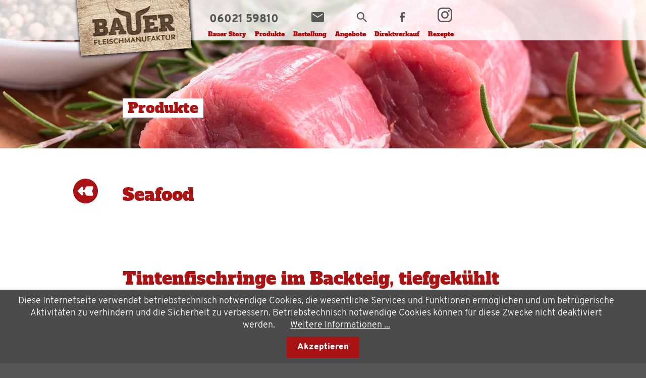

--- FILE ---
content_type: text/html; charset=UTF-8
request_url: https://www.bauerfleisch.de/produktdetail-seafood-spezialitaeten/tintenfischringe-im-backteig-tk.html
body_size: 15165
content:
<!DOCTYPE html>
<html lang="de">
<head>

      <meta charset="UTF-8">
    <title>Tintenfischringe im Backteig, tiefgekühlt - Bauer Fleisch GmbH</title>
    <base href="https://www.bauerfleisch.de/">

          <meta name="robots" content="index,follow">
      <meta name="description" content="Tintenfischringe im Backteig, tiefgekühlt">
      <meta name="generator" content="Contao Open Source CMS">
    
    
    <meta name="viewport" content="width=device-width,initial-scale=1.0">
        <link rel="stylesheet" href="system/modules/cookiebar/assets/dist/cookiebar.min.css?v=cd1f0dbb"><link rel="stylesheet" href="assets/contao/css/layout.min.css?v=8a9171bc"><link rel="stylesheet" href="assets/contao/css/responsive.min.css?v=8a9171bc"><link rel="stylesheet" href="assets/contao/css/reset.min.css?v=8a9171bc"><link rel="stylesheet" href="assets/contao/css/form.min.css?v=8a9171bc"><link rel="stylesheet" href="system/modules/mobile_menu/assets/css/mobile-menu.min.css?v=c2e22dce"><link rel="stylesheet" href="assets/colorbox/css/colorbox.min.css?v=83af8d5b"><link rel="stylesheet" href="files/layout/fonts.css?v=0421a11f"><link rel="stylesheet" href="assets/css/main.css?v=6048fa98"><link rel="stylesheet" href="assets/css/header.css?v=499f921d"><link rel="stylesheet" href="assets/css/navigation.css?v=8843a77b"><link rel="stylesheet" href="assets/css/content.css?v=a4a01c2e"><link rel="stylesheet" href="assets/css/leftright.css?v=c4ec1924"><link rel="stylesheet" href="assets/css/footer.css?v=6bd025fa"><link rel="stylesheet" href="assets/css/katalog.css?v=9dfa0c3b"><link rel="stylesheet" href="assets/css/formular.css?v=f112d247"><link rel="stylesheet" href="assets/css/print.css?v=ee5ca493" media="print"><link rel="stylesheet" href="assets/css/responsiv1060.css?v=51a5a3b3" media="(max-width:1060px)"><link rel="stylesheet" href="assets/css/responsive820.css?v=504ec007" media="(max-width:820px)"><link rel="stylesheet" href="assets/css/responsive600.css?v=e9316fd3" media="(max-width:600px)"><link rel="stylesheet" href="assets/css/responsive400.css?v=bfcd68e0" media="(max-width:400px)">        <script src="assets/jquery/js/jquery.min.js?v=f1a26792"></script><script src="system/modules/mobile_menu/assets/js/mobile-menu.jquery.min.js?v=c2e22dce"></script>
<script>
  (function(i,s,o,g,r,a,m){i['GoogleAnalyticsObject']=r;i[r]=i[r]||function(){(i[r].q=i[r].q||[]).push(arguments)},i[r].l=1*new Date();a=s.createElement(o),m=s.getElementsByTagName(o)[0];a.async=1;a.src=g;m.parentNode.insertBefore(a,m)})(window,document,'script','https://www.google-analytics.com/analytics.js','ga');
  ga('create', 'UA-50741466-1', 'auto');
      ga('set', 'anonymizeIp', true);
    ga('send', 'pageview');
</script>

  
</head>
<body id="top">

      
    <div id="wrapper">

                        <header id="header">
            <div class="inside">
              
<!-- indexer::stop -->
<div class="topper">
<div class="outsidewrapper">
<div class="insidewrapper">
<div class="ce_image headerlogo float_left block">

        
  
  
<figure class="image_container">
      <a href="./" title="Bauer Fleisch GmbH">
  
  

<img src="files/layout/bauer-fleisch-gmbh-220.jpg" width="220" height="143" alt="Bauer Fleisch GmbH">


      </a>
  
  </figure>



</div>

<div class="ce_text contactbar float_left block">

        
  
      <ul>
<li>06021 59810</li>
<li><a title="Schreiben Sie uns eine E-Mail" href="&#109;&#97;&#105;&#108;&#116;&#111;&#58;&#107;&#x6F;&#110;&#x74;&#97;&#x6B;&#116;&#x40;&#98;&#x61;&#117;&#x65;&#114;&#x66;&#108;&#x65;&#105;&#x73;&#99;&#x68;&#46;&#x64;&#101;"><img src="files/layout/email.svg" alt="Senden Sie uns eine E-Mail" width="25" height="20"></a></li>
<li><a title="Suche" href="suche.html"><img src="files/layout/search.svg" alt="Suche" width="20" height="20"></a></li>
<li><a title="Besuchen Sie uns bei Facebook" href="https://www.facebook.com/pages/Goldbacher-Fleischhandel-GmbH/1485182771693685" target="_blank" rel="noopener"><img src="files/layout/fb.svg" alt="Besuchen Sie uns auf Facebook" width="10" height="20"></a></li>
<li><a title="Besuchen Sie uns bei Instagram" href="https://instagram.com/bauer.fleischmanufaktur" target="_blank" rel="noopener"><img src="files/layout/ig.svg" alt="Besuchen Sie uns bei Instagram" width="29" height="29"></a></li>
</ul>  
  
  

</div>

<!-- indexer::stop -->
<nav class="mod_customnav topservice block">

  
  <a href="produktdetail-seafood-spezialitaeten/tintenfischringe-im-backteig-tk.html#skipNavigation7" class="invisible">Navigation überspringen</a>

  
<ul class="level_1">
            <li class="first"><a href="bauer-story.html" title="Bauer Story" class="first">Bauer Story</a></li>
                <li class="trail"><a href="produkte.html" title="Produkte" class="trail">Produkte</a></li>
                <li><a href="bestellung.html" title="Bestellung">Bestellung</a></li>
                <li><a href="angebote.html" title="Angebote">Angebote</a></li>
                <li><a href="direktverkauf.html" title="Direktverkauf">Direktverkauf</a></li>
                <li class="last"><a href="rezepte.html" title="Rezepte" class="last">Rezepte</a></li>
      </ul>

  <span id="skipNavigation7" class="invisible"></span>

</nav>
<!-- indexer::continue -->

<div class="ce_text clear block">

        
  
      <p>&nbsp;</p>  
  
  

</div>
  

</div>
</div>
</div>
<!-- indexer::continue -->

  <div class="mod_article headerpic block" id="article-493">
  	<div class="outsidewrapper">
    
          
<div class="ce_text block">

        
  
  
      
<figure class="image_container float_above">
  
  

<img src="files/header/header-produkte.jpg" width="1440" height="332" alt="">


  
  </figure>

  
      <div class="insidewrapper">
<p>Produkte</p>
</div>  

</div>
    
      </div>
  </div>


<!-- indexer::stop -->
<div class="mod_mobile_menu block">

        
  
<div id="mobile-menu-14-trigger" class="mobile_menu_trigger">
    <span><img src="files/layout/mobile-navi-button.svg" alt="Navigation" width="70" height="70"></span></div>

<div id="mobile-menu-14" class="mobile_menu">
    <div class="inner">
        
<!-- indexer::stop -->
<nav class="mod_navigation block">

  
  <a href="produktdetail-seafood-spezialitaeten/tintenfischringe-im-backteig-tk.html#skipNavigation15" class="invisible">Navigation überspringen</a>

  
<ul class="level_1">
            <li class="first"><a href="./" title="Start" class="first">Start</a></li>
                <li><a href="bauer-story.html" title="Bauer Story">Bauer Story</a></li>
                <li class="trail"><a href="produkte.html" title="Produkte" class="trail">Produkte</a></li>
                <li><a href="bestellung.html" title="Bestellung">Bestellung</a></li>
                <li><a href="angebote.html" title="Angebote">Angebote</a></li>
                <li><a href="direktverkauf.html" title="Direktverkauf">Direktverkauf</a></li>
                <li><a href="rezepte.html" title="Rezepte">Rezepte</a></li>
                <li><a href="anfahrt.html" title="Anfahrt">Anfahrt</a></li>
                <li><a href="jobs.html" title="Jobs">Jobs</a></li>
                <li><a href="datenschutz.html" title="Datenschutz">Datenschutz</a></li>
                <li><a href="impressum.html" title="Impressum">Impressum</a></li>
                <li class="last"><a href="agb.html" title="AGB" class="last">AGB</a></li>
      </ul>

  <span id="skipNavigation15" class="invisible"></span>

</nav>
<!-- indexer::continue -->
    </div>
</div>

<script>
(function($) {
    $('#mobile-menu-14').mobileMenu({
                'animation': true,
        'animationSpeed': 500,
                'breakPoint': 820,
        'offCanvas': false,
        'overlay': true,
        'disableNavigation': false,
        'parentTogglers': false,
        'closeOnLinkClick': true,
        'keepInPlace': false,
        'position': 'left',
                'trigger': $('#mobile-menu-14-trigger')
    });
})(jQuery);
</script>


</div>
<!-- indexer::continue -->
            </div>
          </header>
              
      
              <div id="container">

                      <main id="main">
              <div class="inside">
                

  <div class="mod_article white block" id="article-494">
  	<div class="outsidewrapper">
      <div class="insidewrapper">
    
          
<div class="ce_text arrow-left block">

        
  
  
      
<figure class="image_container float_above">
      <a href="produkte.html" title="Produkte">
  
  

<img src="files/layout/arrow-left.svg" width="49" height="49" alt="Produkte">


      </a>
  
  </figure>

  
      <h2>Seafood<br><br></h2>  

</div>

<div class="mod_catalogMasterView block">

        
  
   <div class="ctlg_master block">


   	
		<h2>Tintenfischringe im Backteig, tiefgekühlt</h2>
		<div class="kopfbild">
<div class=" block">

        
  
  
<figure class="image_container">
  
  

<img src="assets/images/5/tintenfischring-13e4a5c9.jpg" width="474" height="237" alt="Tintenfischringe im Backteig, tiefgekühlt" title="Tintenfischringe im Backteig, tiefgekühlt">


  
  </figure>



</div>
</div>
		<div><div class="fleischspacer">Nettogewicht:</div><div class="fleischfloat">800 g</div></div>
		<div><div class="fleischspacer">Artikel-Nr:</div><div class="fleischfloat">8512</div></div>
		<div><div class="fleischspacer">Beschreibung:</div><div class="fleischfloat"><p>Tintenfischringe im Byackteig mit 60 % Tintenfisch aus Kurzflossenkalmar oder Pfeilkalmar, paniert, vorgebacken. tiefgefroren.</p>
<p>Verwendung: Im heißen Fritierfett bei 180 Grad goldbraun ausbacken; oder im Backofen bei 200 Grad Umluft backen.</p>
<p>Herkunft: Südwestatlantik, Südwestpazifik.</p></div></div>
			
         <p class="back"><br><a href="seafood.html">Zurück</a></p>
   
</div>
   

</div>
    
      </div>
  </div>
  </div>



  <div class="mod_article red block" id="article-495">
  	<div class="outsidewrapper">
      <div class="insidewrapper">
    
          
<div class="ce_text kontakt block">

        
  
      <ul>
<li>06021 59810</li>
<li><a href="&#109;&#97;&#105;&#108;&#116;&#111;&#58;&#107;&#x6F;&#110;&#x74;&#97;&#x6B;&#116;&#x40;&#98;&#x61;&#117;&#x65;&#114;&#x66;&#108;&#x65;&#105;&#x73;&#99;&#x68;&#46;&#x64;&#101;" class="email">&#107;&#x6F;&#110;&#x74;&#97;&#x6B;&#116;&#x40;&#98;&#x61;&#117;&#x65;&#114;&#x66;&#108;&#x65;&#105;&#x73;&#99;&#x68;&#46;&#x64;&#101;</a></li>
</ul>  
  
  

</div>
    
      </div>
  </div>
  </div>

              </div>
                          </main>
          
                                
                                
        </div>
      
      
                        <footer id="footer">
            <div class="inside">
              
<!-- indexer::stop -->
<div class="outsidewrapper">
<div class="ce_text footerbox footerbox1 block">

        
  
      <div class="insidewrapper">
<div>
<!-- indexer::stop -->
<nav class="mod_customnav footerservice block">

  
  <a href="produktdetail-seafood-spezialitaeten/tintenfischringe-im-backteig-tk.html#skipNavigation8" class="invisible">Navigation überspringen</a>

  
<ul class="level_1">
            <li class="first"><a href="jobs.html" title="Jobs" class="first">Jobs</a></li>
                <li><a href="impressum.html" title="Impressum">Impressum</a></li>
                <li><a href="datenschutz.html" title="Datenschutz">Datenschutz</a></li>
                <li class="last"><a href="agb.html" title="AGB" class="last">AGB</a></li>
      </ul>

  <span id="skipNavigation8" class="invisible"></span>

</nav>
<!-- indexer::continue -->
</div>
</div>  
  
  

</div>
  

</div>
<!-- indexer::continue -->
<!-- indexer::stop -->
<div class="gotop">
  <div class="gotopinside"><a href="produktdetail-seafood-spezialitaeten/tintenfischringe-im-backteig-tk.html#top"><img src="files/layout/gotop.svg" width="60" height="60" alt="Nach oben" title="Nach oben"></a>
  </div>
</div>
<!-- indexer::continue -->            </div>
          </footer>
              
    </div>

      
  
<script src="assets/colorbox/js/colorbox.min.js?v=1.6.6"></script>
<script>
  jQuery(function($) {
    $('a[data-lightbox]').map(function() {
      $(this).colorbox({
        // Put custom options here
        loop: false,
        rel: $(this).attr('data-lightbox'),
        maxWidth: '95%',
        maxHeight: '95%'
      });
    });
  });
</script>

<script>
$(document).ready(function() {
  $('div.gotop').hide();
  $(window).scroll(function(){
    var value = 100;
    var scrolling = $(window).scrollTop();
    if (scrolling > value) {
      $('div.gotop').fadeIn();
    } else {
      $('div.gotop').fadeOut();
    }
  });
  $('div.gotop').click(function(){
    $('html, body').animate({scrollTop:'0px'}, 1000);
    return false;
  });
});
</script>
<script>
(function($) {
  $(document).ready(function() {

    $('img.winBack').click(function(){
      window.history.back();
    });

  });
})(jQuery); 
</script>
  <script type="application/ld+json">
[
    {
        "@context": "https:\/\/schema.org",
        "@graph": [
            {
                "@type": "WebPage"
            },
            {
                "@id": "#\/schema\/image\/8880d2bb-2ba4-11e8-8314-c86000c9af9d",
                "@type": "ImageObject",
                "contentUrl": "files\/header\/header-produkte.jpg"
            },
            {
                "@id": "#\/schema\/image\/2e979935-2b7f-11e8-8314-c86000c9af9d",
                "@type": "ImageObject",
                "contentUrl": "files\/layout\/arrow-left.svg",
                "name": "Produkte"
            },
            {
                "@id": "#\/schema\/image\/eed6a379-e082-11eb-bf7d-001a4a0505c6",
                "@type": "ImageObject",
                "contentUrl": "assets\/images\/5\/tintenfischring-13e4a5c9.jpg",
                "name": "Tintenfischringe im Backteig, tiefgekühlt"
            }
        ]
    },
    {
        "@context": "https:\/\/schema.contao.org",
        "@graph": [
            {
                "@type": "Page",
                "fePreview": false,
                "groups": [],
                "noSearch": false,
                "pageId": 101,
                "protected": false,
                "title": "Tintenfischringe im Backteig, tiefgekühlt"
            }
        ]
    }
]
</script>
<!-- indexer::stop -->
<div class="cookiebar cookiebar--position-bottom" role="complementary" aria-describedby="cookiebar-text" style="display:none;" data-cookiebar="COOKIEBAR_1">
    <div id="cookiebar-text" class="cookiebar__text" aria-live="assertive" role="alert">
        <span class="cookiebar__message">Diese Internetseite verwendet betriebstechnisch notwendige Cookies, die wesentliche Services und Funktionen ermöglichen und um betrügerische Aktivitäten zu verhindern und die Sicherheit zu verbessern. Betriebstechnisch notwendige Cookies können für diese Zwecke nicht deaktiviert werden.</span>

                    <a href="datenschutz.html" class="cookiebar__link" title="Weitere Informationen ...">Weitere Informationen ...</a>
            </div>

    
    <button class="cookiebar__button" data-cookiebar-accept>Akzeptieren</button>
</div>

    <script src="system/modules/cookiebar/assets/dist/cookiebar.min.js" defer></script>
<!-- indexer::continue -->
</body>
</html>

--- FILE ---
content_type: text/css
request_url: https://www.bauerfleisch.de/files/layout/fonts.css?v=0421a11f
body_size: 4665
content:
/* alfa-slab-one-regular - latin */
/* Copyright 2016 The Alfa Slab One Project Authors (http://www.jmsole.cl | info@jmsole.cl), with Reserved Font Name "Alfa Slab". */
/* Licensed under the SIL Open Font License, Version 1.1. */
@font-face {
  font-family: 'Alfa Slab One';
  font-style: normal;
  font-weight: 400;
  src: url('fonts/alfa-slab-one-v7-latin/alfa-slab-one-v7-latin-regular.eot'); /* IE9 Compat Modes */
  src: local('Alfa Slab One Regular'), local('AlfaSlabOne-Regular'),
       url('fonts/alfa-slab-one-v7-latin/alfa-slab-one-v7-latin-regular.eot?#iefix') format('embedded-opentype'), /* IE6-IE8 */
       url('fonts/alfa-slab-one-v7-latin/alfa-slab-one-v7-latin-regular.woff2') format('woff2'), /* Super Modern Browsers */
       url('fonts/alfa-slab-one-v7-latin/alfa-slab-one-v7-latin-regular.woff') format('woff'), /* Modern Browsers */
       url('fonts/alfa-slab-one-v7-latin/alfa-slab-one-v7-latin-regular.ttf') format('truetype'), /* Safari, Android, iOS */
       url('fonts/alfa-slab-one-v7-latin/alfa-slab-one-v7-latin-regular.svg#AlfaSlabOne') format('svg'); /* Legacy iOS */
}

/* overpass-200 - latin */
/* Copyright 2016 by Red Hat, Inc. All rights reserved. */
/* Licensed under the SIL Open Font License, Version 1.1. */
@font-face {
  font-family: 'Overpass';
  font-style: normal;
  font-weight: 200;
  src: url('fonts/overpass-v2-latin/overpass-v2-latin-200.eot'); /* IE9 Compat Modes */
  src: local('Overpass ExtraLight'), local('Overpass-ExtraLight'),
       url('fonts/overpass-v2-latin/overpass-v2-latin-200.eot?#iefix') format('embedded-opentype'), /* IE6-IE8 */
       url('fonts/overpass-v2-latin/overpass-v2-latin-200.woff2') format('woff2'), /* Super Modern Browsers */
       url('fonts/overpass-v2-latin/overpass-v2-latin-200.woff') format('woff'), /* Modern Browsers */
       url('fonts/overpass-v2-latin/overpass-v2-latin-200.ttf') format('truetype'), /* Safari, Android, iOS */
       url('fonts/overpass-v2-latin/overpass-v2-latin-200.svg#Overpass') format('svg'); /* Legacy iOS */
}

/* overpass-300 - latin */
/* Copyright 2016 by Red Hat, Inc. All rights reserved. */
/* Licensed under the SIL Open Font License, Version 1.1. */
@font-face {
  font-family: 'Overpass';
  font-style: normal;
  font-weight: 300;
  src: url('fonts/overpass-v2-latin/overpass-v2-latin-300.eot'); /* IE9 Compat Modes */
  src: local('Overpass Light'), local('Overpass-Light'),
       url('fonts/overpass-v2-latin/overpass-v2-latin-300.eot?#iefix') format('embedded-opentype'), /* IE6-IE8 */
       url('fonts/overpass-v2-latin/overpass-v2-latin-300.woff2') format('woff2'), /* Super Modern Browsers */
       url('fonts/overpass-v2-latin/overpass-v2-latin-300.woff') format('woff'), /* Modern Browsers */
       url('fonts/overpass-v2-latin/overpass-v2-latin-300.ttf') format('truetype'), /* Safari, Android, iOS */
       url('fonts/overpass-v2-latin/overpass-v2-latin-300.svg#Overpass') format('svg'); /* Legacy iOS */
}

/* overpass-regular - latin */
/* Copyright 2016 by Red Hat, Inc. All rights reserved. */
/* Licensed under the SIL Open Font License, Version 1.1. */
@font-face {
  font-family: 'Overpass';
  font-style: normal;
  font-weight: 400;
  src: url('fonts/overpass-v2-latin/overpass-v2-latin-regular.eot'); /* IE9 Compat Modes */
  src: local('Overpass Regular'), local('Overpass-Regular'),
       url('fonts/overpass-v2-latin/overpass-v2-latin-regular.eot?#iefix') format('embedded-opentype'), /* IE6-IE8 */
       url('fonts/overpass-v2-latin/overpass-v2-latin-regular.woff2') format('woff2'), /* Super Modern Browsers */
       url('fonts/overpass-v2-latin/overpass-v2-latin-regular.woff') format('woff'), /* Modern Browsers */
       url('fonts/overpass-v2-latin/overpass-v2-latin-regular.ttf') format('truetype'), /* Safari, Android, iOS */
       url('fonts/overpass-v2-latin/overpass-v2-latin-regular.svg#Overpass') format('svg'); /* Legacy iOS */
}

/* overpass-900 - latin */
/* Copyright 2016 by Red Hat, Inc. All rights reserved. */
/* Licensed under the SIL Open Font License, Version 1.1. */
@font-face {
  font-family: 'Overpass';
  font-style: normal;
  font-weight: 900;
  src: url('fonts/overpass-v2-latin/overpass-v2-latin-900.eot'); /* IE9 Compat Modes */
  src: local('Overpass Black'), local('Overpass-Black'),
       url('fonts/overpass-v2-latin/overpass-v2-latin-900.eot?#iefix') format('embedded-opentype'), /* IE6-IE8 */
       url('fonts/overpass-v2-latin/overpass-v2-latin-900.woff2') format('woff2'), /* Super Modern Browsers */
       url('fonts/overpass-v2-latin/overpass-v2-latin-900.woff') format('woff'), /* Modern Browsers */
       url('fonts/overpass-v2-latin/overpass-v2-latin-900.ttf') format('truetype'), /* Safari, Android, iOS */
       url('fonts/overpass-v2-latin/overpass-v2-latin-900.svg#Overpass') format('svg'); /* Legacy iOS */
}


--- FILE ---
content_type: text/css
request_url: https://www.bauerfleisch.de/assets/css/main.css?v=6048fa98
body_size: 1289
content:
/* main.css */
HTML{overflow-y: scroll}BODY{background-color:#565657;font:1em/1.4 Overpass,sans-serif;color:#303045;font-weight: 300}BODY{font-size:22px}BODY,HTML{text-size-adjust: none;-ms-text-size-adjust: none;-moz-text-size-adjust: none;-o-text-size-adjust: none;-webkit-text-size-adjust: none}.insidewrapper{max-width:990px;margin:0 auto}H1,H2,H3,H4,H5,H6{margin:0 0 10px;color:#0C0C12}H3{font-size:22px;color:#303045}A{outline: 0}A{text-decoration:none}A:hover{text-decoration:none}IMG{display:block;vertical-align:bottom}#footer .gotop{width:39px;height:65px;bottom:60px;right:40px;position:fixed}#footer .gotopinside{width:39px;height:65px;border-radius:12px;opacity:0.2;transition: all 400ms ease-in-out 0s}#footer .gotopinside:hover{opacity: 1}.extern{padding-right:15px;background-image:url("../../files/layout/extern.png");background-position:right center;background-repeat:no-repeat}.nowrap{display:inline-block}BUTTON{transition: all 200ms ease-in-out 0s}.cookiebar{font-size:.8em}.cookiebar BUTTON{margin-top:10px;background-color:#a91314}.cookiebar BUTTON:hover{background-color:#82d145}#confirm-googlemaps{height:100%;position:absolute;padding:25px;background-image:url("../../files/layout/karte.jpg");background-position:right top;background-repeat:no-repeat;color:#e9e9e9;-webkit-background-size: cover;-moz-background-size: cover;-o-background-size: cover;background-size: cover}#confirm-googlemaps P{padding:30px;background-color:rgba(15,15,15,.5)}#confirm-googlemaps:hover{cursor: pointer}

--- FILE ---
content_type: text/css
request_url: https://www.bauerfleisch.de/assets/css/header.css?v=499f921d
body_size: 1140
content:
/* header.css */
#header .insidewrapper{width:1000px}.topper{width:100%;max-height:80px;position:absolute;background: rgba(255, 255, 255, 0.8);z-index: 9999}.headerlogo{margin-top:-40px;padding-right:10px;padding-bottom:20px;padding-left:10px}.headerlogo IMG{-webkit-box-shadow:1px 1px 6px 1px #000;box-shadow:1px 1px 6px 1px #000;transform: rotate(-4deg)}.headerslogan{margin-left:50px}.headerpic IMG{width:100%}.headerpic P{top:-100px;position:relative;display:inline-block;margin-left:98px;padding-right:10px;padding-left:10px;background-color:#fff;font:28px Alfa Slab One;color:#a91314}.headerpic .insidewrapper{margin-bottom:-51px}.mod_rocksolid_slider .slider-headline{max-width:730px;margin-top:-340px;margin-bottom:225px;margin-left:240px;font-family:Alfa Slab One}.mod_rocksolid_slider .slider-headline H1{display:inline-block;margin-bottom:5px;padding-right:15px;padding-left:10px;font-size:35px;color:#a91314;background-color: rgba(255, 255, 255, 0.8);}.rsts-skin-default .rsts-nav{text-align:center}.rsts-skin-default .rsts-nav-bullets A{width:16px;height:16px}.rsts-skin-default .rsts-nav-bullets A:hover,.rsts-skin-default .rsts-nav-bullets A.active{background-color:#a91314;-webkit-box-shadow:0 0 2px #0b0202;box-shadow:0 0 2px #0b0202}.rsts-slides .rsts-slide IMG{width:100%}

--- FILE ---
content_type: text/css
request_url: https://www.bauerfleisch.de/assets/css/navigation.css?v=8843a77b
body_size: 1161
content:
/* navigation.css */
.contactbar{padding-top:15px}.contactbar UL{margin-bottom:-5px}.contactbar LI{display:inline-block;padding-right:30px;padding-left:30px;font:22px Overpass;color:#585857;font-weight: 900}.topservice{float:left;margin-left:22px;font-family:Alfa Slab One;color:#a91314}.topservice LI{display:inline-block;font-size:12px}.topservice LI A,.topservice LI STRONG{padding:0 5px;color:#a91314}.subnavi{text-align:center;font-size:24px}.subnavi LI{display:inline-block;margin-right:30px}.subnavi LI A,.subnavi LI STRONG{border-bottom:2px dotted #000;color:#000}.headernav{background-color:#bdbdbd}.headernav UL{margin:0;font-size:0px}.headernav LI{display:inline-block;font-size:16px}.headernav LI A,.headernav LI STRONG{display:inline-block;padding:5px 10px;transition: all 200ms ease-in-out 0s}.headernav LI A:hover,.headernav LI STRONG{background-color:#cdcdcd;text-decoration:none;color:#000}.mobile_menu .inner{overflow:auto;background-color:#919191}.mobile_menu LI{padding-top:10px;padding-bottom:10px;padding-left:10px;border-bottom:1px solid #5f5f5f}.mobile_menu A{color:#f6f6f6}.mobile_menu SPAN.active{font-weight:bold;color:#f6f6f6}.footerservice{text-align:center;font-family:Alfa Slab One;color:#fff}.footerservice UL{padding-top:15px}.footerservice LI{display:inline-block;font-size:14px}.footerservice LI A,.footerservice LI STRONG{padding:0 5px;color:#fff}

--- FILE ---
content_type: text/css
request_url: https://www.bauerfleisch.de/assets/css/content.css?v=a4a01c2e
body_size: 7068
content:
/* content.css */
.mod_article.black .outsidewrapper,.mod_article.red .outsidewrapper,.mod_article.brown .outsidewrapper,.mod_article.white .outsidewrapper,.mod_article.holz .outsidewrapper,.mod_article.alu .outsidewrapper,.mod_article.gray .outsidewrapper,.mod_article.lightred .outsidewrapper,.mod_article.sand .outsidewrapper,.mod_article.petrol .outsidewrapper,.mod_article.darksand .outsidewrapper{padding-top:60px;padding-bottom:60px}.mod_article.petrol .outsidewrapper{background-color:#005467;font-family:Alfa Slab One;color:#fff}.mod_article.darksand .outsidewrapper{background-color:#967051;font-family:Alfa Slab One;color:#fff}.mod_article.sand .outsidewrapper{background-color:#B78B59;font-family:Alfa Slab One;color:#fff}.mod_article.lightred .outsidewrapper{background-color:#9B0707;font-family:Alfa Slab One;color:#fff}.mod_article.black .outsidewrapper{background-color:#000;font-family:Alfa Slab One;color:#fff}.mod_article.red .outsidewrapper{background-color:#6a220e;color:#fff}.mod_article.brown .outsidewrapper{background-color:#59423d;color:#fff}.mod_article.white .outsidewrapper{background-color:#fff}.mod_article.gray .outsidewrapper{background-color:#e6e6e6}.outsidewrapper{margin:0 auto}.mod_article.small .outsidewrapper{padding-top:25px;padding-bottom:0}.mod_article.holz .outsidewrapper,.mod_article.alu .outsidewrapper{background-repeat:no-repeat;background-size: cover}.mod_article.holz .outsidewrapper{background-image:url("../../files/layout/bg-holz.jpg")}.mod_article.alu .outsidewrapper{background-image:url("../../files/layout/bg-alu.jpg")}.mod_article.holz .insidewrapper{text-align:center}.mod_article.holz H4{display:inline-block;padding-right:25px;padding-left:25px;background-color:#a91314;font:28px Alfa Slab One;color:#fff}.black P,.brown P,.brown UL,.red P,.red UL{padding-top:5px;padding-bottom:5px;text-align:center}.black .rezepte P{font-family:Overpass}.dotted{margin:0 auto}.dotted{width:200px;margin-top:20px;border-top:8px dotted #a91314}.paddingtop80{padding-top:80px}.teaserbox{max-width:315px;float:left;margin-right:19px;background-color:#6a220e;color:#fff}.teaserbox.last{margin-right:0}.teaserbox P{padding-top:10px;padding-right:20px;padding-left:20px;font:18px Alfa Slab One}.teaserbox P:nth-of-type(2){padding-top:0}.teaserbox P .more{font-family:Overpass}.teaserbox P A{border-bottom:2px dotted #fff;color:#fff}.teaserbox P A:hover{text-decoration:none}.teaserbox2{min-height:280px;max-width:485px;float:left}.teaserbox2.story,.teaserbox2.akademie{background-repeat:no-repeat}.teaserbox2.story{margin-right:17px;background-image:url("../../files/layout/bauer-story.jpg")}.teaserbox2.akademie{background-image:url("../../files/layout/fleisch-akademie.jpg")}.teaserbox2 H3{display:inline-block;margin-top:175px;margin-bottom:65px;margin-left:17px;padding:0 15px;background-color:#a91314;font:32px Alfa Slab One;color:#fff}.teaserbox2 P{margin-bottom:0;font-size:24px}.teaserbox2 A.more,.black .rezepte A.more{border-bottom:2px dotted #a91314;font:16px Alfa Slab One;color:#a91314}.teaserbox3{display:inline-block;margin-right:32px;text-align:center}.teaserbox3.last{margin-right:0}.teaserbox3 IMG{margin:0 auto;padding-bottom:15px}.teaserbox3 A{border-bottom:3px dotted #59423d;font:18px Alfa Slab One;color:#59423d}.twopicsbox{display:inline-block;margin-right:16px}.twopicsbox.last{margin-right:0;margin-bottom:20px}P.more,P.back{display:inline-block;margin-top:10px}.more A,P.back A{padding:5px 5px 0;background-color:#8f2f1d;border-bottom:0px;color:#fcffff}#main .kontakt UL{margin-left:0}.kontakt LI{display:inline-block;margin-right:25px;padding:5px 45px;text-align:center;border:5px solid #fff;font-size:20px;font-weight: 600}.kontakt LI A{color:#fff}H1.ce_headline.first{margin-bottom:48px;padding-bottom:25px;padding-left:98px;border-bottom:4px dotted #6a220e;font:24px Overpass;color:#a91314;font-weight: 900}H2,H3{padding-top:42px;font-family:Alfa Slab One;color:#a91314}H2{padding-bottom:42px;font-size:34px}H3{font-size:24px}.arrow-left H2{display:inline-block;margin-top:-50px;margin-left:98px;padding-top:0;padding-right:90px;padding-bottom:20px}#main .arrow-left UL{margin-top:-50px;margin-left:98px;list-style-type:none}.arrow-left LI A{border-bottom:2px dotted #8f2f1d;color:#8f2f1d;font-weight: 600}.arrow-left .float_above IMG{margin-bottom:10px}.left-space{padding-right:90px;padding-left:98px}.left-space.block{max-width:800px}.left-space A{border-bottom:2px dotted #000;color:#000}.twopicsbox.left-space.first{padding-right:0}.left-space .image_container{margin-bottom:20px}.productlist UL{padding-left:190px;text-align:left}.productlist A{border-bottom:2px dotted #fff;color:#fff;font-weight: 900}.mod_article.black .productlist,.mod_article.lightred .productlist,.mod_article.sand .productlist,.mod_article.darksand .productlist,.mod_article.petrol .productlist{font-family:Overpass}.meatbook IMG{margin:0 auto}.meatbook P{top:20px;position:relative;padding-bottom:5px}.meatbook A{border-bottom:2px dotted #000;font:16px Alfa Slab One;color:#000}.download-element.icon{margin-top:30px}.download-element.icon IMG{display:block;margin:0 auto}.download-element.icon .noborder{border-bottom:0px}.order{text-align:center}.order IMG{margin:0 auto;padding-bottom:15px}.order A{border-bottom:2px dotted #575756;font:18px Alfa Slab One;color:#575756}.orderhinweis{color:#a91314;font-weight: 900}.rezepteslider .rsts-inactive{filter: brightness(40%)}.rezepteslider .rsts-nav-bullets{display:none}.rezepteslider.rsts-skin-default .rsts-prev,.rezepteslider.rsts-skin-default .rsts-thumbs-prev{left:120px;background-image:url("../../files/layout/slider-left.svg");background-repeat:no-repeat}.rezepteslider.rsts-skin-default .rsts-next,.rezepteslider.rsts-skin-default .rsts-thumbs-next{right:120px;background-image:url("../../files/layout/slider-right.svg");background-repeat:no-repeat}.rezepteslider.rsts-skin-default .rsts-prev,.rezepteslider.rsts-skin-default .rsts-thumbs-prev,.rezepteslider.rsts-skin-default .rsts-next,.rezepteslider.rsts-skin-default .rsts-thumbs-next{width:54px;height:54px;top:50%}.rezepteslider.rsts-skin-default .rsts-prev:hover,.rezepteslider.rsts-skin-default .rsts-thumbs-prev:hover,.rezepteslider.rsts-skin-default .rsts-next:hover,.rezepteslider.rsts-skin-default .rsts-thumbs-next:hover{background-color: transparent}.rezeptcontent{height:170px;top:50%;position:absolute;margin-bottom:-170px;margin-left:60px}.rezeptcontent H2,.rezeptcontent H3{padding-top:0;padding-right:15px;padding-left:10px;font-family:Alfa Slab One;color:#ab1008;background-color: rgba(255, 255, 255, 0.8)}.rezeptcontent H2{margin-top:0;margin-bottom:5px;padding-top:0;padding-bottom:0}#main UL,#main OL{margin-left:35px}#main UL{list-style-type:disc}.ce_dlh_googlemaps INPUT.text{width:160px;margin-top:5px;margin-right:10px}.ce_dlh_googlemaps INPUT.submit{margin-top:-1px;padding:4px;text-transform:uppercase}.divTable{display:table}.divTableBody{display:table-row-group}.divTableHeader{display:table-header-group}.divTableRow{display:table-row}.divTableCell,.divTableHeaderCell{display:table-cell;padding-right:5px}.divTableFooter{display:table-footer-group}.mod_eventlist{margin-bottom:50px}.mod_search H3 A{color:#a91314}.mod_search H3 .relevance{font-size:18px;color:#565657}.center-img IMG{margin:0 auto}

--- FILE ---
content_type: text/css
request_url: https://www.bauerfleisch.de/assets/css/leftright.css?v=c4ec1924
body_size: -201
content:
/* leftright.css */


--- FILE ---
content_type: text/css
request_url: https://www.bauerfleisch.de/assets/css/footer.css?v=6bd025fa
body_size: -204
content:
/* footer.css */


--- FILE ---
content_type: text/css
request_url: https://www.bauerfleisch.de/assets/css/katalog.css?v=9dfa0c3b
body_size: 851
content:
/* katalog.css */
.mod_catalogUniversalView,.mod_catalogMasterView{padding-right:80px;padding-left:98px}.ctlg_teaser{width:392px;min-height:420px;float:left;margin-right:22px;margin-bottom:50px}.ctlg_teaser.even{margin-right:0}.ctlg_teaser H3{min-height:75px;max-height:75px;margin-bottom:0;padding-top:0;background-color:#8f2f1d;font-family:Alfa Slab One}.ctlg_teaser H3 A{display:block;padding:5px 5px 0;color:#fcffff}.ctlg_teaser P{margin-bottom:0;padding-left:5px}.ctlg_teaser P.teaserinfo.first{min-height:70px;margin-top:10px}.ctlg_master .kopfbild{margin-bottom:20px}.ctlg_master H2{margin-bottom:0;padding-bottom:20px}#main .ctlg_master OL,#main .ctlg_master ul{margin-left:35px}#main .ctlg_master .ce_gallery UL{margin-left:0}.ctlg_master .ce_gallery LI{padding-right:22px;padding-bottom:30px;list-style-type:none}.ctlg_master .ce_gallery LI:nth-of-type(even){padding-right:0}.rezeptspacer,.fleischspacer{color:#4f4f4f;font-weight: 600}.rezeptspacer{width:200px}.fleischspacer{width:270px}.rezeptspacer,.rezeptfloat,.fleischspacer,.fleischfloat{display:table-cell}

--- FILE ---
content_type: text/css
request_url: https://www.bauerfleisch.de/assets/css/formular.css?v=f112d247
body_size: 88
content:
/* formular.css */
FORM BUTTON,INPUT[type=submit],.button{padding:10px 10px 5px;background-color:#8f2f1d;font-size:18px;color:#fcffff;background-image:none}.left-space FORM{text-align:left}.ce_form .widget-text{display:inline-block}.mod_subscribe .confirm,.mod_subscribe .error{color:#8f2f1d;font-weight: 900}

--- FILE ---
content_type: text/css
request_url: https://www.bauerfleisch.de/assets/css/print.css?v=ee5ca493
body_size: -173
content:
/* print.css */
#footer,#cookiebar{display:none}

--- FILE ---
content_type: text/css
request_url: https://www.bauerfleisch.de/assets/css/responsiv1060.css?v=51a5a3b3
body_size: 346
content:
/* responsiv1060.css */
#header .insidewrapper{width:100%}.mod_article.black .outsidewrapper,.mod_article.red .outsidewrapper,.mod_article.brown .outsidewrapper,.mod_article.white .outsidewrapper,.mod_article.holz .outsidewrapper,.mod_article.alu .outsidewrapper,.mod_article.gray .outsidewrapper{padding-right:20px;padding-left:20px}.teaserbox{margin-bottom:19px}.teaserbox2.story{margin:0 auto;margin-bottom:60px}.teaserbox2{float:none;margin:0 auto}.twopicsbox,.twopicsbox.last{width:392px;display:block;margin:0 auto;padding:0}.twopicsbox.last{margin-bottom:20px}

--- FILE ---
content_type: text/css
request_url: https://www.bauerfleisch.de/assets/css/responsive820.css?v=504ec007
body_size: 1161
content:
/* responsive820.css */
#headernav,.topservice{display:none}.mobile_menu_trigger IMG{float:right;padding-top:5px;padding-right:20px;padding-bottom:5px}.mobile_menu UL{margin-top:130px}.teaserbox,.teaserbox.last{float:none;margin:0 auto;margin-bottom:30px}.kontakt LI:nth-of-type(1){margin-bottom:30px}.kontakt LI{margin-right:0;margin-left:0;padding-right:5%;padding-left:5%}.rsts-nav{display:none}.mod_rocksolid_slider .slider-headline{max-width:100%;margin:-170px 300px 50px 20px}.mod_rocksolid_slider .slider-headline H1{font-size:22px}.topper{position:relative;padding-bottom:20px}.topper .headerlogo.float_left{position:absolute}.contactbar{margin-left:240px;padding-bottom:10px}.contactbar LI{padding-right:10px;padding-left:10px}.left-space{padding-right:0;padding-left:0}.arrow-left H2{margin-top:0;margin-left:0;font-size:28px}.arrow-left .image_container{display:none}#main .arrow-left UL{margin-top:0}.mod_catalogUniversalView,.mod_catalogMasterView{margin:0 auto;padding-left:0 !important;padding-right:0 !important}.ctlg_teaser{float:none;margin:0 auto;margin-bottom: 50px}.ctlg_teaser.even{margin-right:auto}.twopicsbox,.twopicsbox.last{width:100%}.rezeptspacer,.rezeptfloat,.fleischspacer,.fleischfloat{display:block}.rezeptfloat{margin-bottom:20px}.ctlg_master .ce_gallery LI{padding-right:0}H1.ce_headline.first{padding-left:10%}#main .arrow-left UL{margin-left:10%}

--- FILE ---
content_type: text/css
request_url: https://www.bauerfleisch.de/assets/css/responsive600.css?v=e9316fd3
body_size: 40
content:
/* responsive600.css */
.mod_rocksolid_slider .slider-headline{margin-right:50px}.topper .headerlogo.float_left{position:relative;float:none}.contactbar{top:26px;position:absolute}.headerpic P{top:-45px;position:relative;font-size:20px}.headerlogo IMG{width:39%}

--- FILE ---
content_type: text/css
request_url: https://www.bauerfleisch.de/assets/css/responsive400.css?v=bfcd68e0
body_size: -158
content:
/* responsive400.css */
.contactbar{display:none;margin-left:0}

--- FILE ---
content_type: image/svg+xml
request_url: https://www.bauerfleisch.de/files/layout/email.svg
body_size: 18161
content:
<?xml version="1.0" encoding="utf-8"?>
<!-- Generator: Adobe Illustrator 15.1.0, SVG Export Plug-In . SVG Version: 6.00 Build 0)  -->
<!DOCTYPE svg PUBLIC "-//W3C//DTD SVG 1.1 Tiny//EN" "http://www.w3.org/Graphics/SVG/1.1/DTD/svg11-tiny.dtd">
<svg version="1.1" baseProfile="tiny" id="Ebene_1" xmlns="http://www.w3.org/2000/svg" xmlns:xlink="http://www.w3.org/1999/xlink"
	 x="0px" y="0px" width="25.021px" height="20.016px" viewBox="0 0 25.021 20.016" xml:space="preserve">
<metadata><?xpacket begin="﻿" id="W5M0MpCehiHzreSzNTczkc9d"?>
<x:xmpmeta xmlns:x="adobe:ns:meta/" x:xmptk="Adobe XMP Core 5.0-c060 61.134777, 2010/02/12-17:32:00        ">
   <rdf:RDF xmlns:rdf="http://www.w3.org/1999/02/22-rdf-syntax-ns#">
      <rdf:Description rdf:about=""
            xmlns:dc="http://purl.org/dc/elements/1.1/">
         <dc:format>image/svg+xml</dc:format>
         <dc:title>
            <rdf:Alt>
               <rdf:li xml:lang="x-default">Web</rdf:li>
            </rdf:Alt>
         </dc:title>
      </rdf:Description>
      <rdf:Description rdf:about=""
            xmlns:xmp="http://ns.adobe.com/xap/1.0/"
            xmlns:xmpGImg="http://ns.adobe.com/xap/1.0/g/img/">
         <xmp:CreatorTool>Adobe Illustrator CS5.1</xmp:CreatorTool>
         <xmp:CreateDate>2018-02-26T14:14:23+01:00</xmp:CreateDate>
         <xmp:ModifyDate>2018-02-26T14:14:23+01:00</xmp:ModifyDate>
         <xmp:MetadataDate>2018-02-26T14:14:23+01:00</xmp:MetadataDate>
         <xmp:Thumbnails>
            <rdf:Alt>
               <rdf:li rdf:parseType="Resource">
                  <xmpGImg:width>256</xmpGImg:width>
                  <xmpGImg:height>164</xmpGImg:height>
                  <xmpGImg:format>JPEG</xmpGImg:format>
                  <xmpGImg:image>/9j/4AAQSkZJRgABAgEASABIAAD/7QAsUGhvdG9zaG9wIDMuMAA4QklNA+0AAAAAABAASAAAAAEA&#xA;AQBIAAAAAQAB/+4ADkFkb2JlAGTAAAAAAf/bAIQABgQEBAUEBgUFBgkGBQYJCwgGBggLDAoKCwoK&#xA;DBAMDAwMDAwQDA4PEA8ODBMTFBQTExwbGxscHx8fHx8fHx8fHwEHBwcNDA0YEBAYGhURFRofHx8f&#xA;Hx8fHx8fHx8fHx8fHx8fHx8fHx8fHx8fHx8fHx8fHx8fHx8fHx8fHx8fHx8f/8AAEQgApAEAAwER&#xA;AAIRAQMRAf/EAaIAAAAHAQEBAQEAAAAAAAAAAAQFAwIGAQAHCAkKCwEAAgIDAQEBAQEAAAAAAAAA&#xA;AQACAwQFBgcICQoLEAACAQMDAgQCBgcDBAIGAnMBAgMRBAAFIRIxQVEGE2EicYEUMpGhBxWxQiPB&#xA;UtHhMxZi8CRygvElQzRTkqKyY3PCNUQnk6OzNhdUZHTD0uIIJoMJChgZhJRFRqS0VtNVKBry4/PE&#xA;1OT0ZXWFlaW1xdXl9WZ2hpamtsbW5vY3R1dnd4eXp7fH1+f3OEhYaHiImKi4yNjo+Ck5SVlpeYmZ&#xA;qbnJ2en5KjpKWmp6ipqqusra6voRAAICAQIDBQUEBQYECAMDbQEAAhEDBCESMUEFURNhIgZxgZEy&#xA;obHwFMHR4SNCFVJicvEzJDRDghaSUyWiY7LCB3PSNeJEgxdUkwgJChgZJjZFGidkdFU38qOzwygp&#xA;0+PzhJSktMTU5PRldYWVpbXF1eX1RlZmdoaWprbG1ub2R1dnd4eXp7fH1+f3OEhYaHiImKi4yNjo&#xA;+DlJWWl5iZmpucnZ6fkqOkpaanqKmqq6ytrq+v/aAAwDAQACEQMRAD8A9GecvOOkeVNHfUdQarGq&#xA;21sp/eTSU2Vf4ntir5x82fmx5x8xTuGvHsLEkhLG0YxoF8HYUaT/AGRp4AYqw5mZmLMSWJqSdySc&#xA;CtYq7FXYq7FXYq7FXYq7FXYq7FXYq7FXYq7FXYq7FXYq7FXYq7FUw0nzDrmjzCXS7+ezcGv7mRlU&#xA;/wCsoPFh7EYq9v8Ayy/O39LXUOjeZOEV/KQlrfoAkcrnokijZHPYjY+3cq9exV2KuxV2KuxV2Kux&#xA;V8rfm55qm8wec7yjk2WnM1pZpX4aRtR3H+u4Jr4U8MVYXgV2KuxV2KuxV2KuxV2KuxV2KuxV2Kux&#xA;V2KuxV2KuxV2KuxV2KuxV2KuxVwJBqNiOhxV9W/lR5ql8yeTbW6uG531qTaXjk1LSRAUc+7oyk+9&#xA;cKswxV2KuxV2KuxV2KviSR3kdpHNXclmPiTucCrcVTvy15O1zzIt7+iIlnmsY1lkt+XF3Vjx+Cux&#xA;I8K4qlE9vPbzPBcRtDNGSskUilWVh1DKaEHFVPFXYq7FXYq7FXYq7FXYq7FXYq7FXYq7FXYq7FXY&#xA;q7FXYqn+ieR/MesaXfarbWxTTLCCW4nvJapGRChdkQ0+NqDt9NMKpBgV2Kvef+cbZnOl63CfsJPC&#xA;6/N0YH/iAwq9kxV2KuxV2KuxV2KviLArsVew/wDON3/Hb1j/AJho/wDk5hV6n50/Ljy15shJvoPR&#xA;v1FItQhAWZfAMejr7N9FMVfPfnf8r/MvlORpbiP63plaJqMAJT29RdzGfnt4E4qw/ArsVdirsVdi&#xA;rsVdirsVdirsVdirsVdirsVdiqL0vSdS1W9jsdNtpLu7lNEhiUsfmfADuTsMVe4+RPyDs7T07/zS&#xA;y3dyKMumof3KHr+9Yf3h9h8P+thV6H5zhhg8h69DDGsUMel3axxoAqqot3AAA2AGKvkDArsVe6/8&#xA;41/7xa9/xlt/+IyYVe0Yq7FXYq7FXYq7FXxFgV2KvYf+cbv+O3rH/MNH/wAnMKvfMVWyRxyRtHIo&#xA;eNwVdGAIIPUEHFXkvnv8hdOv/UvvLDLYXhqzWDbW7n/IPWM+32flirwvV9G1XR757HVLWS0u4/tR&#xA;SChp4g9GB7EbYFQWKuxV2KuxV2KuxV2KuxV2KuxV2KuxV6J5E/JfzB5i9O91DlpekNRhK6/vpV6/&#xA;uoz2I/abbwrhV9AeWPJ/l/yzZC10i1WEED1Zz8U0hHd3O5+XQdhiqc4qknnr/lCfMP8A2zbz/kw+&#xA;Kvj3ArsVe6/841/7xa9/xlt/+IyYVe0Yq7FXYq7FXYq7FXxFgV2Kpp5c8z635c1AX+kXLW8/RwN0&#xA;kWteLqdmGKvfvIn53aFrvp2WscdL1VqKCx/0eVunwOfsEn9lvvOFXpeKuxVKfMnlXQfMlibPV7Rb&#xA;iMV9OTpJGT3jcfEp/X3xV4D57/JLXtA9S90nlqulLUniP9IiX/LQfaH+Uv0gYq82wK7FXYq7FXYq&#xA;7FXYq7FXYqnHlnyjr/mW9FppFq07CnqzH4Yowe8jnYfrPYYq9/8AIn5LaB5e9O91LjqmrLRg7r+4&#xA;ibr+7Q9SD+030AYVejYq7FUm8z+b/L/lmy+t6vdLCDX0oR8UshHaNBufn0HfFXz/AOffzm17zIst&#xA;hYA6bo0gKPCprNMp2IlcdiP2V28a4q87wK7FXuv/ADjX/vFr3/GW3/4jJhV7RirsVdirsVdirsVf&#xA;EWBXYq7FXYqz/wAifnF5i8tenZ3ROp6OtF+rSt+8jXp+6kNSKfynb5YVfQXlTzr5d80Wf1jSboSO&#xA;oBmtX+GaIn+dP4jbwOKp5irsVefee/yb8veZfUvLMDTNXapNxEv7qRv+LYxTf/KWh8a4q+fvNPkz&#xA;zD5XvPq2r2piDEiG4X4oZQO6P0Py6juMVSTArsVdirsVdiq6KKWaVIoUaSWQhY40BZmYmgAA3JOK&#xA;vXvIn5CX176d/wCaGaztTRl05DSdx1/eN/use32v9XCr3LStI0zSbKOx022jtLSL7EUYoPme5J7k&#xA;7nFUXiq2aaGGJ5pnWKKMFpJHIVVUbkknYDFXkHnv8+7Kz9Sw8rKt3ciqtqLj9wh6fu1/3Yfc/D/r&#xA;Yq8O1TVtS1a9kvtSuZLq7l+3NKan5DwA7AbYFQmKuxV2Kvdf+ca/94te/wCMtv8A8Rkwq9oxV2Ku&#xA;xV2KuxV2KviLArsVdirsVdiqJ07Ur/TbyO8sLiS1uojWOaJirD6R28Rir23yJ+fsE/p2HmtRDLsq&#xA;apEP3bHp++QfZ/1l29hhV7Hb3NvcwR3FvKs0Eqho5Y2DIynoVYbEYqqYqhtS0zT9Ts5LLULeO6tZ&#xA;RSSGVQyn6D3HY4q8Q89/kFc2/qX/AJUY3EG7Npkp/eqP+KnP2x7Nv7nFXj09vPbzPBcRtDNGSskU&#xA;ilWVh1DKaEHAqnirsVZZ5K/LTzL5slDWcX1fTgaS6hMCIhTqE7u3sPpIwq+hPJP5ZeWvKcSvaxfW&#xA;dSIpLqMwBkNRuEHSNfYfSTirLcVdirE/Ov5meWvKcRS7l+saiRWLToSDKa9C56Rr7t9AOKvnrzr+&#xA;ZnmXzZKUu5fq+nA1i06EkRCnQv3kb3b6AMVYngV2KuxV2KuxV7r/AM41/wC8Wvf8Zbf/AIjJhV7R&#xA;irsVdirsVdirsVfEWBXYq7FXYq7FXYq7FWT+TPzF8y+U5x9Qn9WxZqzafNVoWr1IH7Df5S/TXCr6&#xA;F8j/AJpeWvNaLDDJ9T1Snx6fMQGJHUxN0kHy38QMVZjirsVYt50/Ljy15shJvoPRv1FItQhAWZfA&#xA;Mejr7N9FMVeCeZfyc86aNqMdrb2j6pbzvwtru1UspJ/34vWL35fD74q9D8ifkHZ2np3/AJpZbu5F&#xA;GXTUP7lD1/esP7w+w+H/AFsVevQwwwRJDDGsUMYCxxoAqqo2AAGwAxVfiqE1TVtN0mykvtSuY7W0&#xA;i+3LIaD5DxJ7Ab4q8O89/n3e3nqWHlZWtLY1VtRcUncdP3a/7rHufi/1cVeQzTSzSvNM7SSyEtJI&#xA;5LMzHckk7k4FWYq7FXYq7FXYq7FXuv8AzjX/ALxa9/xlt/8AiMmFXtGKuxV2KuxV2KuxV8RYFdir&#xA;sVdirsVdirsVdiq6OR43WSNikiEMjqaEEbggjFXrPkT8+dS0707DzKGv7IUVb5d7iMdPj7SAf8F7&#xA;nCr3XRtb0nWrFL/S7qO7tZOkkZrQ9eLDqrDuDviqNxV2KuxV2KvOvPf50+X/AC76llp3HVNXWqmN&#xA;D+4ib/iyQdSP5V38aYq8A8z+b/MHma9+t6vdNMRX0oR8MUYPaNBsPn1PfAqTYq7FXYq7FXYq7FXY&#xA;q7FXuv8AzjX/ALxa9/xlt/8AiMmFXtGKuxV2KuxV2KuxV8RYFdirsVdirsVdirsVdirsVdiqa+XP&#xA;NOu+XL4XukXTW8uwkQbxyKP2ZEOzD/MYq998ifndoWu+nZaxx0vVWooLH/R5W6fA5+wSf2W+84Ve&#xA;l4qk3mfzf5f8s2X1vV7pYQa+lCPilkI7RoNz8+g74q8A89/nT5g8xepZady0vSGqpjQ/v5V/4skH&#xA;QH+VdvGuKvOsCuxV2KuxV2KuxV2KuxV2KuxV7r/zjX/vFr3/ABlt/wDiMmFXtGKuxV2KuxV2KuxV&#xA;8RYFdirsVdirsVdirsVdirsVdirsVdirNPLP5u+dPL+nSafbXK3NsU42wulMpgPYxmoNAOimq+2F&#xA;WLapq2pateyX2pXMl1dy/bmlNT8h4AdgNsCoTFXYq7FXYq7FXYq7FXYq7FXYq7FXuv8AzjX/ALxa&#xA;9/xlt/8AiMmFXtGKuxV2KuxV2KuxV8RYFdirsVdirsVdirsVdirsVdirsVdirsVdirsVdirsVdir&#xA;sVdirsVdirsVdirsVe6/841/7xa9/wAZbf8A4jJhV7RirsVdirsVdirsVfEWBXYq7FXYq7FXYq7F&#xA;XYq7FXYq7FXYq7FXYq7FXYq7FXYq7FXYq7FXYq7FXYq7FXuv/ONf+8Wvf8Zbf/iMmFXtGKuxV2Ku&#xA;xV2KuxV8RYFdirsVdirsVdirsVdirsVdirsVdirsVdirsVdirsVdirsVdirsVdirsVdirsVe6/8A&#xA;ONf+8Wvf8Zbf/iMmFXtGKuxV2KuxV2KuxV8RYFdirsVdirsVdirsVdirsVdirsVdirsVdirsVdir&#xA;sVdirsVdirsVdirsVdirsVe6/wDONf8AvFr3/GW3/wCIyYVe0Yq7FXYq7FXYq7FXxFgV2KuxV2Ku&#xA;xV2KuxV2KuxV2KuxV2KuxV2KuxV2KuxV2KuxV2KuxV2KuxV2KuxV7r/zjX/vFr3/ABlt/wDiMmFX&#xA;tGKuxV2KuxV2KuxV8RYFdirsVdirsVdirsVdirsVdirsVdirsVdirsVdirsVdirsVdirsVdirsVd&#xA;irsVe7f841/7w69/xlt/+IyYVez4q7FXYq7FXYq7FXxv5r0SbQ/Meo6VKpU2k7ole8ZNY2/2SEHA&#xA;qVYq7FXYq7FXYq7FXYq7FXYq7FXYq7FXYq7FXYq7FXYq7FXYq7FXYq7FXYq7FX0h/wA4/wCiy2Pk&#xA;uS+mUq2p3DSxA/76jAjU092Vj8sKvTcVdirsVdirsVdirzD84/ywl8xwLrOkIDrNqnCWDYfWIhuA&#xA;K/tr28Rt4Yq+dJ4JoJnhnjaKaNiskTgqysNiGU7gjAqzFXYq7FXYq7FXYq7FXYq7FXYq7FXYq7FX&#xA;Yq7FXYq7FXYq7FXYq7FXYqzX8t/yz1TzdqCSyI9vocTD61eEU5AHeOKvVz49F79gSr6jtLS2s7WG&#xA;0toxFbW6LHDEvRUQUUD5DFVXFXYq7FXYq7FXYq7FWAfmR/yqap/xZ9X+v0HH0uX1ylPhr6P7ynhz&#xA;+HFXj11/yo7129P/ABDw7el9U4fR6nxffiqj/wAgS/7+X/pwxV3/ACBL/v5f+nDFXf8AIEv+/l/6&#xA;cMVd/wAgS/7+X/pwxV3/ACBL/v5f+nDFXf8AIEv+/l/6cMVd/wAgS/7+X/pwxV3/ACBL/v5f+nDF&#xA;Xf8AIEv+/l/6cMVd/wAgS/7+X/pwxV3/ACBL/v5f+nDFXf8AIEv+/l/6cMVd/wAgS/7+X/pwxV3/&#xA;ACBL/v5f+nDFXf8AIEv+/l/6cMVd/wAgS/7+X/pwxV3/ACBL/v5f+nDFXf8AIEv+/l/6cMVd/wAg&#xA;S/7+X/pwxV3/ACBL/v5f+nDFWVeUP+hf/rKet9Z9eo9P9MV9Ou32vR/c/Pntir3ay+pfVIfqPp/U&#xA;+A+r+hx9LhT4eHH4aeFMVVsVdirsVdirsVdirsVf/9k=</xmpGImg:image>
               </rdf:li>
            </rdf:Alt>
         </xmp:Thumbnails>
      </rdf:Description>
      <rdf:Description rdf:about=""
            xmlns:xmpMM="http://ns.adobe.com/xap/1.0/mm/"
            xmlns:stRef="http://ns.adobe.com/xap/1.0/sType/ResourceRef#"
            xmlns:stEvt="http://ns.adobe.com/xap/1.0/sType/ResourceEvent#">
         <xmpMM:RenditionClass>proof:pdf</xmpMM:RenditionClass>
         <xmpMM:OriginalDocumentID>uuid:65E6390686CF11DBA6E2D887CEACB407</xmpMM:OriginalDocumentID>
         <xmpMM:DocumentID>xmp.did:3ED4B3D6F61AE81196CB9D306D1AFA85</xmpMM:DocumentID>
         <xmpMM:InstanceID>xmp.iid:3ED4B3D6F61AE81196CB9D306D1AFA85</xmpMM:InstanceID>
         <xmpMM:DerivedFrom rdf:parseType="Resource">
            <stRef:instanceID>xmp.iid:3DD4B3D6F61AE81196CB9D306D1AFA85</stRef:instanceID>
            <stRef:documentID>xmp.did:3DD4B3D6F61AE81196CB9D306D1AFA85</stRef:documentID>
            <stRef:originalDocumentID>uuid:65E6390686CF11DBA6E2D887CEACB407</stRef:originalDocumentID>
            <stRef:renditionClass>proof:pdf</stRef:renditionClass>
         </xmpMM:DerivedFrom>
         <xmpMM:History>
            <rdf:Seq>
               <rdf:li rdf:parseType="Resource">
                  <stEvt:action>saved</stEvt:action>
                  <stEvt:instanceID>xmp.iid:3DD4B3D6F61AE81196CB9D306D1AFA85</stEvt:instanceID>
                  <stEvt:when>2018-02-26T14:13:30+01:00</stEvt:when>
                  <stEvt:softwareAgent>Adobe Illustrator CS5.1</stEvt:softwareAgent>
                  <stEvt:changed>/</stEvt:changed>
               </rdf:li>
               <rdf:li rdf:parseType="Resource">
                  <stEvt:action>saved</stEvt:action>
                  <stEvt:instanceID>xmp.iid:3ED4B3D6F61AE81196CB9D306D1AFA85</stEvt:instanceID>
                  <stEvt:when>2018-02-26T14:14:23+01:00</stEvt:when>
                  <stEvt:softwareAgent>Adobe Illustrator CS5.1</stEvt:softwareAgent>
                  <stEvt:changed>/</stEvt:changed>
               </rdf:li>
            </rdf:Seq>
         </xmpMM:History>
      </rdf:Description>
      <rdf:Description rdf:about=""
            xmlns:illustrator="http://ns.adobe.com/illustrator/1.0/">
         <illustrator:StartupProfile>Web</illustrator:StartupProfile>
      </rdf:Description>
      <rdf:Description rdf:about=""
            xmlns:xmpTPg="http://ns.adobe.com/xap/1.0/t/pg/"
            xmlns:stDim="http://ns.adobe.com/xap/1.0/sType/Dimensions#"
            xmlns:xmpG="http://ns.adobe.com/xap/1.0/g/">
         <xmpTPg:NPages>1</xmpTPg:NPages>
         <xmpTPg:HasVisibleTransparency>False</xmpTPg:HasVisibleTransparency>
         <xmpTPg:HasVisibleOverprint>False</xmpTPg:HasVisibleOverprint>
         <xmpTPg:MaxPageSize rdf:parseType="Resource">
            <stDim:w>25.021484</stDim:w>
            <stDim:h>20.015625</stDim:h>
            <stDim:unit>Pixels</stDim:unit>
         </xmpTPg:MaxPageSize>
         <xmpTPg:PlateNames>
            <rdf:Seq>
               <rdf:li>Cyan</rdf:li>
               <rdf:li>Magenta</rdf:li>
               <rdf:li>Yellow</rdf:li>
               <rdf:li>Black</rdf:li>
            </rdf:Seq>
         </xmpTPg:PlateNames>
         <xmpTPg:SwatchGroups>
            <rdf:Seq>
               <rdf:li rdf:parseType="Resource">
                  <xmpG:groupName>Standard-Farbfeldgruppe</xmpG:groupName>
                  <xmpG:groupType>0</xmpG:groupType>
               </rdf:li>
            </rdf:Seq>
         </xmpTPg:SwatchGroups>
      </rdf:Description>
      <rdf:Description rdf:about=""
            xmlns:pdf="http://ns.adobe.com/pdf/1.3/">
         <pdf:Producer>Adobe PDF library 9.90</pdf:Producer>
      </rdf:Description>
   </rdf:RDF>
</x:xmpmeta>
                                                                                                    
                                                                                                    
                                                                                                    
                                                                                                    
                                                                                                    
                                                                                                    
                                                                                                    
                                                                                                    
                                                                                                    
                                                                                                    
                                                                                                    
                                                                                                    
                                                                                                    
                                                                                                    
                                                                                                    
                                                                                                    
                                                                                                    
                                                                                                    
                                                                                                    
                                                                                                    
                           
<?xpacket end="w"?>
	</metadata>
<g id="Ebene_1_1_">
	<path fill="#585857" d="M22.519,5.004L12.51,11.26L2.502,5.004V2.502L12.51,8.757l10.008-6.255L22.519,5.004L22.519,5.004z
		 M22.519,0H2.502C1.126,0,0.013,1.126,0.013,2.502L0,17.514c0,1.377,1.126,2.502,2.502,2.502h20.018
		c1.375,0,2.502-1.125,2.502-2.502V2.502C25.021,1.126,23.894,0,22.519,0"/>
</g>
<g id="Ebene_2" display="none">
	<path display="inline" fill="#585857" d="M7.436,12.582c-2.85,0-5.148-2.298-5.148-5.147c0-2.848,2.3-5.147,5.148-5.147
		c2.848,0,5.146,2.299,5.146,5.147C12.583,10.284,10.283,12.582,7.436,12.582 M14.299,12.582h-0.903l-0.32-0.309
		c1.12-1.305,1.796-2.998,1.796-4.838C14.87,3.329,11.542,0,7.436,0C3.328,0,0,3.329,0,7.435s3.328,7.436,7.437,7.436
		c1.841,0,3.534-0.676,4.838-1.797l0.31,0.32v0.903l5.721,5.707l1.703-1.702L14.299,12.582z"/>
</g>
<g id="Ebene_3" display="none">
	<path display="inline" fill="#585857" d="M9.657,3.24c-0.827,0-1.582-0.006-2.337,0.002C6.498,3.25,6.094,3.563,6.051,4.355
		C6,5.292,6.039,6.233,6.039,7.223h3.679c-0.058,1.144-0.111,2.235-0.17,3.373H6.029v9.416H2.488v-9.391H0V7.247h2.455
		c0.009-0.178,0.021-0.316,0.021-0.454C2.48,5.917,2.468,5.042,2.483,4.166c0.039-2.234,1.573-3.933,3.809-4.125
		C7.288-0.045,8.298,0.03,9.303,0.04c0.126,0.001,0.251,0.047,0.354,0.068V3.24z"/>
</g>
<g id="Ebene_4" display="none">
	<path display="inline" fill="#585857" d="M17.462,16.688c1.866-2.34,2.357-5.06,2.052-7.97c-0.025-0.252-0.1-0.499-0.146-0.721
		H10.03v4.024h5.364c-0.164,0.437-0.286,0.847-0.47,1.229c-1.063,2.232-3.796,3.05-6.003,2.621c-1.272-0.248-2.335-0.873-3.21-1.832
		c-1.247-1.366-1.731-2.991-1.532-4.793c0.157-1.43,0.803-2.664,1.881-3.644c1.544-1.404,3.33-1.89,5.369-1.407
		c0.902,0.214,1.68,0.665,2.34,1.273c0.964-0.965,1.912-1.916,2.912-2.918c-0.453-0.338-0.896-0.709-1.377-1.018
		c-2.185-1.406-4.569-1.802-7.107-1.36c-2.386,0.415-4.36,1.583-5.886,3.439c-1.982,2.41-2.693,5.188-2.118,8.264
		c0.473,2.535,1.77,4.58,3.826,6.119c2.536,1.898,5.395,2.386,8.453,1.729C14.476,19.291,16.178,18.297,17.462,16.688 M31.47,10.738
		V8.251h-3.513V4.753h-2.497v3.502h-3.459v2.499h3.478v3.469h2.503v-3.484H31.47L31.47,10.738z"/>
</g>
<g id="Ebene_5" display="none">
	<g display="inline">
		<path fill="#585857" d="M10.011,6.715c-1.83,0-3.325,1.482-3.327,3.3c-0.002,1.851,1.474,3.348,3.299,3.351
			c1.845,0.002,3.337-1.478,3.338-3.311C13.322,8.208,11.841,6.716,10.011,6.715 M10.02,4.883c2.829,0.008,5.134,2.331,5.129,5.169
			c-0.004,2.844-2.335,5.16-5.176,5.145c-2.829-0.014-5.129-2.342-5.117-5.18C4.867,7.183,7.188,4.875,10.02,4.883"/>
		<path fill="#585857" d="M16.543,4.689c0.002,0.676-0.536,1.219-1.207,1.22C14.669,5.91,14.124,5.36,14.125,4.69
			c0.001-0.66,0.539-1.201,1.199-1.204C16.005,3.482,16.542,4.011,16.543,4.689"/>
		<path fill="#585857" d="M18.209,10.051c-0.013-0.001-0.023-0.001-0.038-0.001c0-0.83,0.01-1.661-0.002-2.491
			c-0.008-0.608-0.027-1.215-0.062-1.821c-0.041-0.736-0.185-1.453-0.564-2.095c-0.622-1.048-1.598-1.572-2.77-1.665
			c-1.27-0.1-2.545-0.116-3.817-0.136c-1.144-0.019-2.287,0-3.431,0.014c-0.6,0.007-1.197,0.03-1.794,0.061
			C5.02,1.954,4.326,2.086,3.699,2.438C2.593,3.058,2.05,4.062,1.954,5.282C1.854,6.538,1.839,7.8,1.821,9.061
			c-0.019,1.153,0,2.307,0.014,3.46c0.007,0.606,0.029,1.215,0.063,1.819c0.042,0.752,0.188,1.481,0.587,2.136
			c0.627,1.022,1.592,1.532,2.746,1.625c1.253,0.101,2.513,0.115,3.771,0.137c1.158,0.019,2.318,0.012,3.479-0.018
			c0.855-0.021,1.722-0.039,2.567-0.162c1.325-0.195,2.313-0.91,2.759-2.213c0.176-0.517,0.271-1.076,0.299-1.621
			C18.171,12.834,18.178,11.441,18.209,10.051 M9.999,0c1.381,0.025,2.763,0.039,4.145,0.079c1.044,0.031,2.062,0.221,2.989,0.73
			c1.52,0.831,2.408,2.141,2.659,3.83c0.16,1.074,0.184,2.173,0.199,3.263c0.029,1.753,0.016,3.507-0.008,5.261
			c-0.016,0.981-0.036,1.969-0.326,2.923c-0.62,2.038-1.979,3.305-4.051,3.719c-0.925,0.187-1.891,0.223-2.836,0.238
			c-1.957,0.031-3.916,0.02-5.873-0.003c-0.98-0.011-1.965-0.035-2.918-0.323c-2.036-0.615-3.301-1.979-3.722-4.051
			c-0.187-0.926-0.223-1.893-0.237-2.842C-0.013,10.855,0,8.886,0.023,6.917c0.011-0.982,0.035-1.969,0.325-2.923
			C1,1.858,2.451,0.589,4.624,0.232c1.083-0.178,2.199-0.16,3.302-0.204C8.616,0,9.308,0.023,9.999,0.023V0"/>
	</g>
</g>
</svg>


--- FILE ---
content_type: text/plain
request_url: https://www.google-analytics.com/j/collect?v=1&_v=j102&aip=1&a=141327249&t=pageview&_s=1&dl=https%3A%2F%2Fwww.bauerfleisch.de%2Fproduktdetail-seafood-spezialitaeten%2Ftintenfischringe-im-backteig-tk.html&ul=en-us%40posix&dt=Tintenfischringe%20im%20Backteig%2C%20tiefgek%C3%BChlt%20-%20Bauer%20Fleisch%20GmbH&sr=1280x720&vp=1280x720&_u=YEBAAEABAAAAACAAI~&jid=1769837425&gjid=1288234843&cid=299948234.1770058131&tid=UA-50741466-1&_gid=1374771291.1770058131&_r=1&_slc=1&z=1630046187
body_size: -451
content:
2,cG-8W4X828NN9

--- FILE ---
content_type: image/svg+xml
request_url: https://www.bauerfleisch.de/files/layout/arrow-left.svg
body_size: 1560
content:
<?xml version="1.0" encoding="utf-8"?>
<!-- Generator: Adobe Illustrator 22.1.0, SVG Export Plug-In . SVG Version: 6.00 Build 0)  -->
<svg version="1.1" id="Ebene_1" xmlns="http://www.w3.org/2000/svg" xmlns:xlink="http://www.w3.org/1999/xlink" x="0px" y="0px"
	 width="49.2px" height="49.2px" viewBox="0 0 49.2 49.2" style="enable-background:new 0 0 49.2 49.2;" xml:space="preserve">
<style type="text/css">
	.st0{clip-path:url(#SVGID_2_);fill:#A91314;}
</style>
<g>
	<defs>
		<rect id="SVGID_1_" width="49.2" height="49.2"/>
	</defs>
	<clipPath id="SVGID_2_">
		<use xlink:href="#SVGID_1_"  style="overflow:visible;"/>
	</clipPath>
	<path class="st0" d="M28,33.8c-0.7,0-1.4-0.2-1.9-0.6c-0.5-0.4-1-1-1.4-1.9l-1.4-2.9c-0.3-0.7-0.7-1.2-1.1-1.5
		c-0.4-0.3-0.9-0.4-1.5-0.4c-0.5,0-0.8,0.1-1.1,0.3s-0.4,0.5-0.4,0.9c0,0.4,0.1,0.9,0.3,1.7c0.2,0.8,0.3,1.4,0.3,1.8
		c0,0.6-0.2,1.1-0.5,1.5c-0.3,0.4-0.8,0.6-1.3,0.6c-0.3,0-0.6-0.1-1-0.3c-0.3-0.2-0.6-0.4-1-0.8l-6.1-6.1c-0.2-0.2-0.4-0.5-0.6-0.8
		c-0.1-0.3-0.2-0.6-0.2-0.8c0-0.3,0.1-0.5,0.2-0.8c0.1-0.3,0.3-0.5,0.6-0.8l6.1-6.1c0.3-0.3,0.7-0.6,1-0.8c0.3-0.2,0.6-0.2,0.9-0.2
		c0.6,0,1,0.2,1.3,0.6c0.3,0.4,0.5,0.9,0.5,1.5c0,0.4-0.1,1-0.3,1.8c-0.2,0.8-0.3,1.4-0.3,1.7c0,0.4,0.1,0.7,0.4,0.9
		c0.3,0.2,0.6,0.3,1.1,0.3c0.6,0,1.1-0.1,1.5-0.4c0.4-0.3,0.7-0.8,1-1.4l1.4-3c0.4-0.9,0.9-1.5,1.4-1.9c0.5-0.4,1.2-0.6,1.9-0.6h9.5
		c0.8,0,1.5,0.2,1.9,0.6c0.4,0.4,0.6,1,0.6,1.8c0,0.2,0,0.4-0.1,0.6c0,0.2-0.1,0.4-0.2,0.7l-1.6,4.7c0,0.2-0.1,0.3-0.1,0.5
		c0,0.2,0,0.3,0,0.5c0,0.2,0,0.3,0,0.4c0,0.1,0.1,0.2,0.1,0.4l1.6,4.7c0.1,0.2,0.1,0.4,0.2,0.6c0,0.2,0.1,0.4,0.1,0.6
		c0,0.8-0.2,1.4-0.6,1.8c-0.4,0.4-1,0.6-1.9,0.6H28z M24.6,49.2c13.6,0,24.6-11,24.6-24.6C49.2,11,38.2,0,24.6,0S0,11,0,24.6
		C0,38.2,11,49.2,24.6,49.2"/>
</g>
</svg>


--- FILE ---
content_type: image/svg+xml
request_url: https://www.bauerfleisch.de/files/layout/fb.svg
body_size: 16768
content:
<?xml version="1.0" encoding="utf-8"?>
<!-- Generator: Adobe Illustrator 15.1.0, SVG Export Plug-In . SVG Version: 6.00 Build 0)  -->
<!DOCTYPE svg PUBLIC "-//W3C//DTD SVG 1.1 Tiny//EN" "http://www.w3.org/Graphics/SVG/1.1/DTD/svg11-tiny.dtd">
<svg version="1.1" baseProfile="tiny" id="Ebene_1" xmlns="http://www.w3.org/2000/svg" xmlns:xlink="http://www.w3.org/1999/xlink"
	 x="0px" y="0px" width="9.718px" height="20.012px" viewBox="0 0 9.718 20.012" xml:space="preserve">
<metadata><?xpacket begin="﻿" id="W5M0MpCehiHzreSzNTczkc9d"?>
<x:xmpmeta xmlns:x="adobe:ns:meta/" x:xmptk="Adobe XMP Core 5.0-c060 61.134777, 2010/02/12-17:32:00        ">
   <rdf:RDF xmlns:rdf="http://www.w3.org/1999/02/22-rdf-syntax-ns#">
      <rdf:Description rdf:about=""
            xmlns:dc="http://purl.org/dc/elements/1.1/">
         <dc:format>image/svg+xml</dc:format>
         <dc:title>
            <rdf:Alt>
               <rdf:li xml:lang="x-default">Web</rdf:li>
            </rdf:Alt>
         </dc:title>
      </rdf:Description>
      <rdf:Description rdf:about=""
            xmlns:xmp="http://ns.adobe.com/xap/1.0/"
            xmlns:xmpGImg="http://ns.adobe.com/xap/1.0/g/img/">
         <xmp:CreatorTool>Adobe Illustrator CS5.1</xmp:CreatorTool>
         <xmp:CreateDate>2018-02-26T14:15:08+01:00</xmp:CreateDate>
         <xmp:ModifyDate>2018-02-26T14:15:09+01:00</xmp:ModifyDate>
         <xmp:MetadataDate>2018-02-26T14:15:09+01:00</xmp:MetadataDate>
         <xmp:Thumbnails>
            <rdf:Alt>
               <rdf:li rdf:parseType="Resource">
                  <xmpGImg:width>256</xmpGImg:width>
                  <xmpGImg:height>164</xmpGImg:height>
                  <xmpGImg:format>JPEG</xmpGImg:format>
                  <xmpGImg:image>/9j/4AAQSkZJRgABAgEASABIAAD/7QAsUGhvdG9zaG9wIDMuMAA4QklNA+0AAAAAABAASAAAAAEA&#xA;AQBIAAAAAQAB/+4ADkFkb2JlAGTAAAAAAf/bAIQABgQEBAUEBgUFBgkGBQYJCwgGBggLDAoKCwoK&#xA;DBAMDAwMDAwQDA4PEA8ODBMTFBQTExwbGxscHx8fHx8fHx8fHwEHBwcNDA0YEBAYGhURFRofHx8f&#xA;Hx8fHx8fHx8fHx8fHx8fHx8fHx8fHx8fHx8fHx8fHx8fHx8fHx8fHx8fHx8f/8AAEQgApAEAAwER&#xA;AAIRAQMRAf/EAaIAAAAHAQEBAQEAAAAAAAAAAAQFAwIGAQAHCAkKCwEAAgIDAQEBAQEAAAAAAAAA&#xA;AQACAwQFBgcICQoLEAACAQMDAgQCBgcDBAIGAnMBAgMRBAAFIRIxQVEGE2EicYEUMpGhBxWxQiPB&#xA;UtHhMxZi8CRygvElQzRTkqKyY3PCNUQnk6OzNhdUZHTD0uIIJoMJChgZhJRFRqS0VtNVKBry4/PE&#xA;1OT0ZXWFlaW1xdXl9WZ2hpamtsbW5vY3R1dnd4eXp7fH1+f3OEhYaHiImKi4yNjo+Ck5SVlpeYmZ&#xA;qbnJ2en5KjpKWmp6ipqqusra6voRAAICAQIDBQUEBQYECAMDbQEAAhEDBCESMUEFURNhIgZxgZEy&#xA;obHwFMHR4SNCFVJicvEzJDRDghaSUyWiY7LCB3PSNeJEgxdUkwgJChgZJjZFGidkdFU38qOzwygp&#xA;0+PzhJSktMTU5PRldYWVpbXF1eX1RlZmdoaWprbG1ub2R1dnd4eXp7fH1+f3OEhYaHiImKi4yNjo&#xA;+DlJWWl5iZmpucnZ6fkqOkpaanqKmqq6ytrq+v/aAAwDAQACEQMRAD8A9U4q7FXYq7FXl/nn89NG&#xA;0WWSw0SNdV1BKq83KltGw7Fl3kI7haD/ACsVePa3+afnzWHY3GrTQRN0gtT9XQDw/d8WP+yJxVjE&#xA;91c3DcriZ5m/mkYsd/ngVSxV2Ksq/LjUL8ee9DAuZQHvIUcc2oVZgCp33Bwq+s8VdirsVdirsVdi&#xA;rsVdirsVdirsVdirsVdirsVdirsVdirsVdirsVdirsVdirsVeIfnb+Z8yzTeVdFm4KoKatcodyT/&#xA;ALoUjoP5/wDgfGqrxHArsVdirsVdirIvy5/5TzQP+Y6D/iYxV9d4VdirsVdirsVdirsVdirsVdir&#xA;sVdirsVdirsVdirsVdirsVdirsVdirsVdiqReefMa+XPKmo6tUetBHxtgdwZpDwj27jkwJ9sVfIU&#xA;00s0rzTOZJZGLySMaszMakknuTgVZirsVdirsVdirIvy5/5TzQP+Y6D/AImMVfXeFXYq7FXYq7FX&#xA;Yq7FXYq7FXYq7FXYq7FXYq7FXYq7FXYq7FXYq7FXYq7FXYq8j/5yN1B4vLmmWKmi3V00j+4hQin3&#xA;yVxV8/YFdirsVelflj+T0nmuzOralcPZ6TzKQrEB6sxU0YqzAqqg7Vod8KvTU/IP8v1UAx3TEftG&#xA;c1P3ADFW/wDlQn5ff75uf+R7f0xVF6T+S/kjStTtdStIrgXNpIs0JaYsOSGoqKb4qzrFXYq7FXYq&#xA;7FXYq7FXYq7FXYq7FXYq7FXYq7FXYq7FXYq7FXYq7FXYq7FXYq8R/wCclv8ApnP+j3/mRirxDArs&#xA;Vdir63/LKCODyBoKRiim0jc/60nxt+LHCrJsVdirsVdirsVdirsVdirsVdirsVdirsVdirsVdirs&#xA;VdirsVdirsVdirsVdirsVdirsVeI/wDOS/8A0zn/AEe/8yMVeIYFdirsVfXf5c/8oHoH/MDB/wAQ&#xA;GFWRYq7FXYq7FXYq7FXYq7FXYq7FXYq7FXYq7FXYq7FXYq7FXYq7FXYq7FXYq7FXYq7FXYq8R/5y&#xA;X/6Zz/o9/wCZGKvEMCuxV2Kvrv8ALn/lA9A/5gYP+IDCrIsVdirsVdirsVdirsVdirsVdirsVdir&#xA;sVdirsVdirsVdirsVdirsVdirsVdirsVfN3/AEMH58/33Y/8iX/6qYq7/oYPz5/vux/5Ev8A9VMV&#xA;Yx50/MHXvN5szqwgX6j6noCBCn97x5VqzV/uxirGsCuxV2KvQNH/ADu856TpVpplqlmbaziWGEvE&#xA;xbigoKkON8Koz/oYPz5/vux/5Ev/ANVMVd/0MH58/wB92P8AyJf/AKqYqmPlv88vO2p+YtL02dLN&#xA;Yb28gt5WWF+QWWVUYj951o2KvoDFXYq7FXYq7FXYq7FXYq7FXYq7FXYq7FXYq7FXYq7FXYq7FXYq&#xA;7FXYq+IsCuxV2KuxV2KuxV2KuxV2Ksk/LeIy+fdBUAGl7C1D/kNyr9FMKvrnFXYq7FXYq7FXYq7F&#xA;XYq7FXYq7FXYq7FXYq7FXYq7FXYq7FXYq7FXYq+IsCuxV2KuxV2KuxV2KuxV2Ksu/KWISfmLoimt&#xA;BMzbeKROw/VhV9X4q7FXYq7FXYq7FXYq7FXYq7FXYq7FXYq7FXYq7FXYq7FXYq7FXYq7FXyX/wAq&#xA;t/MH/qxXP3L/AFwK7/lVv5g/9WK5+5f64qleueVvMOg+h+mLGWy+s8vQ9UAcuFOVKE9OQxVKsVdi&#xA;rsVZTYflh581CygvrPSJJrW5QSQSh4gGRhUGhcHCqv8A8qh/Mf8A6skv/IyH/mvFXf8AKofzH/6s&#xA;kv8AyMh/5rxVlv5Vflv500jz3pupanpj2tlbicySs8ZA5wSRqKKzH7TjFX0BirsVdirsVdirsVdi&#xA;rsVdirsVdirsVdirsVdirsVdirsVdirsVdirsVdirsVeI/8AOS//AEzn/R7/AMyMVeIYFdirsVfX&#xA;f5c/8oHoH/MDB/xAYVZFirsVdirsVdirsVdirsVdirsVdirsVdirsVdirsVdirsVdirsVdirsVdi&#xA;rsVdirsVdirxH/nJf/pnP+j3/mRirxDArsVdir67/Ln/AJQPQP8AmBg/4gMKsixV2KuxV2KuxV2K&#xA;uxV2KuxV2KuxV2KuxV2KuxV2KuxV2KuxV2KuxV2KuxV2KuxV2KuxV4j/AM5L/wDTOf8AR7/zIxV4&#xA;hgV2KuxV9d/lz/ygegf8wMH/ABAYVZFirsVdirsVdirsVdirsVdirsVdirsVdirsVdirsVdirsVd&#xA;irsVdirsVdirsVdirsVdirxH/nJf/pnP+j3/AJkYq8QwK7FXYq+u/wAuf+UD0D/mBg/4gMKsixV2&#xA;KuxV2KuxV2KuxV2KuxV2KuxV2KuxV2KuxV2KuxV2KuxV2KuxV2KuxV2KuxV2KuxV4j/zkv8A9M5/&#xA;0e/8yMVeIYFdirsVfXf5c/8AKB6B/wAwMH/EBhVkWKuxV2KuxV2KuxV2KuxV2KuxV2KuxV2KuxV2&#xA;KuxV2KuxV2KuxV2KuxV2KuxV2KuxV2KvEf8AnJf/AKZz/o9/5kYq8QwK7FXYq+u/y5/5QPQP+YGD&#xA;/iAwqyLFXYq7FXYq7FXYq7FXYq7FXYq7FXYq7FXYq7FXYq7FXYq7FXYq7FXYq7FXYq7FXYq7FXiP&#xA;/OS//TOf9Hv/ADIxV4hgV2KuxV9d/lz/AMoHoH/MDB/xAYVZFirsVdirsVdirsVdirsVdirsVdir&#xA;sVdirsVdirsVdirsVdirsVdirsVdirsVdirsVdirxH/nJf8A6Zz/AKPf+ZGKvEMCuxV2Kvrv8uf+&#xA;UD0D/mBg/wCIDCrIsVdirsVdirsVdirsVdirsVdirsVdirsVdirsVdirsVdirsVdirsVdirsVdir&#xA;sVdirsVeI/8AOS//AEzn/R7/AMyMVeIYFdirsVfXf5c/8oHoH/MDB/xAYVZFirsVdirsVdirsVdi&#xA;rsVdirsVdirsVdirsVdirsVdirsVdirsVdirsVdirsVdirsVdiryz88f8E/7hf8AE/6S/wCPr6n+&#xA;jPQ/4p9T1PX/ANjx4++KvLP+QJf9/L/04Yq7/kCX/fy/9OGKu/5Al/38v/Thir6M8l/o7/CWkfo3&#xA;1v0f9Vi+q/WePrenxHH1OHw8qdaYqnWKuxV2KuxV2KuxV2KuxV2KuxV2KuxV2KuxV2KuxV2KuxV2&#xA;KuxV2KuxV2KuxV2Kv//Z</xmpGImg:image>
               </rdf:li>
            </rdf:Alt>
         </xmp:Thumbnails>
      </rdf:Description>
      <rdf:Description rdf:about=""
            xmlns:xmpMM="http://ns.adobe.com/xap/1.0/mm/"
            xmlns:stRef="http://ns.adobe.com/xap/1.0/sType/ResourceRef#"
            xmlns:stEvt="http://ns.adobe.com/xap/1.0/sType/ResourceEvent#">
         <xmpMM:RenditionClass>proof:pdf</xmpMM:RenditionClass>
         <xmpMM:OriginalDocumentID>uuid:65E6390686CF11DBA6E2D887CEACB407</xmpMM:OriginalDocumentID>
         <xmpMM:DocumentID>xmp.did:40D4B3D6F61AE81196CB9D306D1AFA85</xmpMM:DocumentID>
         <xmpMM:InstanceID>xmp.iid:40D4B3D6F61AE81196CB9D306D1AFA85</xmpMM:InstanceID>
         <xmpMM:DerivedFrom rdf:parseType="Resource">
            <stRef:instanceID>xmp.iid:3FD4B3D6F61AE81196CB9D306D1AFA85</stRef:instanceID>
            <stRef:documentID>xmp.did:3FD4B3D6F61AE81196CB9D306D1AFA85</stRef:documentID>
            <stRef:originalDocumentID>uuid:65E6390686CF11DBA6E2D887CEACB407</stRef:originalDocumentID>
            <stRef:renditionClass>proof:pdf</stRef:renditionClass>
         </xmpMM:DerivedFrom>
         <xmpMM:History>
            <rdf:Seq>
               <rdf:li rdf:parseType="Resource">
                  <stEvt:action>saved</stEvt:action>
                  <stEvt:instanceID>xmp.iid:3DD4B3D6F61AE81196CB9D306D1AFA85</stEvt:instanceID>
                  <stEvt:when>2018-02-26T14:13:30+01:00</stEvt:when>
                  <stEvt:softwareAgent>Adobe Illustrator CS5.1</stEvt:softwareAgent>
                  <stEvt:changed>/</stEvt:changed>
               </rdf:li>
               <rdf:li rdf:parseType="Resource">
                  <stEvt:action>saved</stEvt:action>
                  <stEvt:instanceID>xmp.iid:3ED4B3D6F61AE81196CB9D306D1AFA85</stEvt:instanceID>
                  <stEvt:when>2018-02-26T14:14:23+01:00</stEvt:when>
                  <stEvt:softwareAgent>Adobe Illustrator CS5.1</stEvt:softwareAgent>
                  <stEvt:changed>/</stEvt:changed>
               </rdf:li>
               <rdf:li rdf:parseType="Resource">
                  <stEvt:action>saved</stEvt:action>
                  <stEvt:instanceID>xmp.iid:3FD4B3D6F61AE81196CB9D306D1AFA85</stEvt:instanceID>
                  <stEvt:when>2018-02-26T14:14:42+01:00</stEvt:when>
                  <stEvt:softwareAgent>Adobe Illustrator CS5.1</stEvt:softwareAgent>
                  <stEvt:changed>/</stEvt:changed>
               </rdf:li>
               <rdf:li rdf:parseType="Resource">
                  <stEvt:action>saved</stEvt:action>
                  <stEvt:instanceID>xmp.iid:40D4B3D6F61AE81196CB9D306D1AFA85</stEvt:instanceID>
                  <stEvt:when>2018-02-26T14:15:09+01:00</stEvt:when>
                  <stEvt:softwareAgent>Adobe Illustrator CS5.1</stEvt:softwareAgent>
                  <stEvt:changed>/</stEvt:changed>
               </rdf:li>
            </rdf:Seq>
         </xmpMM:History>
      </rdf:Description>
      <rdf:Description rdf:about=""
            xmlns:illustrator="http://ns.adobe.com/illustrator/1.0/">
         <illustrator:StartupProfile>Web</illustrator:StartupProfile>
      </rdf:Description>
      <rdf:Description rdf:about=""
            xmlns:xmpTPg="http://ns.adobe.com/xap/1.0/t/pg/"
            xmlns:stDim="http://ns.adobe.com/xap/1.0/sType/Dimensions#"
            xmlns:xmpG="http://ns.adobe.com/xap/1.0/g/">
         <xmpTPg:NPages>1</xmpTPg:NPages>
         <xmpTPg:HasVisibleTransparency>False</xmpTPg:HasVisibleTransparency>
         <xmpTPg:HasVisibleOverprint>False</xmpTPg:HasVisibleOverprint>
         <xmpTPg:MaxPageSize rdf:parseType="Resource">
            <stDim:w>9.717773</stDim:w>
            <stDim:h>20.011719</stDim:h>
            <stDim:unit>Pixels</stDim:unit>
         </xmpTPg:MaxPageSize>
         <xmpTPg:PlateNames>
            <rdf:Seq>
               <rdf:li>Cyan</rdf:li>
               <rdf:li>Magenta</rdf:li>
               <rdf:li>Yellow</rdf:li>
               <rdf:li>Black</rdf:li>
            </rdf:Seq>
         </xmpTPg:PlateNames>
         <xmpTPg:SwatchGroups>
            <rdf:Seq>
               <rdf:li rdf:parseType="Resource">
                  <xmpG:groupName>Standard-Farbfeldgruppe</xmpG:groupName>
                  <xmpG:groupType>0</xmpG:groupType>
               </rdf:li>
            </rdf:Seq>
         </xmpTPg:SwatchGroups>
      </rdf:Description>
      <rdf:Description rdf:about=""
            xmlns:pdf="http://ns.adobe.com/pdf/1.3/">
         <pdf:Producer>Adobe PDF library 9.90</pdf:Producer>
      </rdf:Description>
   </rdf:RDF>
</x:xmpmeta>
                                                                                                    
                                                                                                    
                                                                                                    
                                                                                                    
                                                                                                    
                                                                                                    
                                                                                                    
                                                                                                    
                                                                                                    
                                                                                                    
                                                                                                    
                                                                                                    
                                                                                                    
                                                                                                    
                                                                                                    
                                                                                                    
                                                                                                    
                                                                                                    
                                                                                                    
                                                                                                    
                           
<?xpacket end="w"?>
	</metadata>
<g id="Ebene_1_1_" display="none">
	<path display="inline" fill="#585857" d="M22.519,5.004L12.51,11.26L2.502,5.004V2.502L12.51,8.757l10.008-6.255L22.519,5.004
		L22.519,5.004z M22.519,0H2.502C1.126,0,0.013,1.126,0.013,2.502L0,17.514c0,1.377,1.126,2.502,2.502,2.502h20.018
		c1.375,0,2.502-1.125,2.502-2.502V2.502C25.021,1.126,23.894,0,22.519,0"/>
</g>
<g id="Ebene_2" display="none">
	<path display="inline" fill="#585857" d="M7.436,12.582c-2.85,0-5.148-2.298-5.148-5.147c0-2.848,2.3-5.147,5.148-5.147
		c2.848,0,5.146,2.299,5.146,5.147C12.583,10.284,10.283,12.582,7.436,12.582 M14.299,12.582h-0.903l-0.32-0.309
		c1.12-1.305,1.796-2.998,1.796-4.838C14.87,3.329,11.542,0,7.436,0C3.328,0,0,3.329,0,7.435s3.328,7.436,7.437,7.436
		c1.841,0,3.534-0.676,4.838-1.797l0.31,0.32v0.903l5.721,5.707l1.703-1.702L14.299,12.582z"/>
</g>
<g id="Ebene_3">
	<path fill="#585857" d="M9.657,3.24c-0.827,0-1.582-0.006-2.337,0.002C6.498,3.25,6.094,3.563,6.051,4.355
		C6,5.292,6.039,6.233,6.039,7.223h3.679c-0.058,1.144-0.111,2.235-0.17,3.373H6.029v9.416H2.488v-9.391H0V7.247h2.455
		c0.009-0.178,0.021-0.316,0.021-0.454C2.48,5.917,2.468,5.042,2.483,4.166c0.039-2.234,1.573-3.933,3.809-4.125
		C7.288-0.045,8.298,0.03,9.303,0.04c0.126,0.001,0.251,0.047,0.354,0.068V3.24z"/>
</g>
<g id="Ebene_4" display="none">
	<path display="inline" fill="#585857" d="M17.462,16.688c1.866-2.34,2.357-5.06,2.052-7.97c-0.025-0.252-0.1-0.499-0.146-0.721
		H10.03v4.024h5.364c-0.164,0.437-0.286,0.847-0.47,1.229c-1.063,2.232-3.796,3.05-6.003,2.621c-1.272-0.248-2.335-0.873-3.21-1.832
		c-1.247-1.366-1.731-2.991-1.532-4.793c0.157-1.43,0.803-2.664,1.881-3.644c1.544-1.404,3.33-1.89,5.369-1.407
		c0.902,0.214,1.68,0.665,2.34,1.273c0.964-0.965,1.912-1.916,2.912-2.918c-0.453-0.338-0.896-0.709-1.377-1.018
		c-2.185-1.406-4.569-1.802-7.107-1.36c-2.386,0.415-4.36,1.583-5.886,3.439c-1.982,2.41-2.693,5.188-2.118,8.264
		c0.473,2.535,1.77,4.58,3.826,6.119c2.536,1.898,5.395,2.386,8.453,1.729C14.476,19.291,16.178,18.297,17.462,16.688 M31.47,10.738
		V8.251h-3.513V4.753h-2.497v3.502h-3.459v2.499h3.478v3.469h2.503v-3.484H31.47L31.47,10.738z"/>
</g>
<g id="Ebene_5" display="none">
	<g display="inline">
		<path fill="#585857" d="M10.011,6.715c-1.83,0-3.325,1.482-3.327,3.3c-0.002,1.851,1.474,3.348,3.299,3.351
			c1.845,0.002,3.337-1.478,3.338-3.311C13.322,8.208,11.841,6.716,10.011,6.715 M10.02,4.883c2.829,0.008,5.134,2.331,5.129,5.169
			c-0.004,2.844-2.335,5.16-5.176,5.145c-2.829-0.014-5.129-2.342-5.117-5.18C4.867,7.183,7.188,4.875,10.02,4.883"/>
		<path fill="#585857" d="M16.543,4.689c0.002,0.676-0.536,1.219-1.207,1.22C14.669,5.91,14.124,5.36,14.125,4.69
			c0.001-0.66,0.539-1.201,1.199-1.204C16.005,3.482,16.542,4.011,16.543,4.689"/>
		<path fill="#585857" d="M18.209,10.051c-0.013-0.001-0.023-0.001-0.038-0.001c0-0.83,0.01-1.661-0.002-2.491
			c-0.008-0.608-0.027-1.215-0.062-1.821c-0.041-0.736-0.185-1.453-0.564-2.095c-0.622-1.048-1.598-1.572-2.77-1.665
			c-1.27-0.1-2.545-0.116-3.817-0.136c-1.144-0.019-2.287,0-3.431,0.014c-0.6,0.007-1.197,0.03-1.794,0.061
			C5.02,1.954,4.326,2.086,3.699,2.438C2.593,3.058,2.05,4.062,1.954,5.282C1.854,6.538,1.839,7.8,1.821,9.061
			c-0.019,1.153,0,2.307,0.014,3.46c0.007,0.606,0.029,1.215,0.063,1.819c0.042,0.752,0.188,1.481,0.587,2.136
			c0.627,1.022,1.592,1.532,2.746,1.625c1.253,0.101,2.513,0.115,3.771,0.137c1.158,0.019,2.318,0.012,3.479-0.018
			c0.855-0.021,1.722-0.039,2.567-0.162c1.325-0.195,2.313-0.91,2.759-2.213c0.176-0.517,0.271-1.076,0.299-1.621
			C18.171,12.834,18.178,11.441,18.209,10.051 M9.999,0c1.381,0.025,2.763,0.039,4.145,0.079c1.044,0.031,2.062,0.221,2.989,0.73
			c1.52,0.831,2.408,2.141,2.659,3.83c0.16,1.074,0.184,2.173,0.199,3.263c0.029,1.753,0.016,3.507-0.008,5.261
			c-0.016,0.981-0.036,1.969-0.326,2.923c-0.62,2.038-1.979,3.305-4.051,3.719c-0.925,0.187-1.891,0.223-2.836,0.238
			c-1.957,0.031-3.916,0.02-5.873-0.003c-0.98-0.011-1.965-0.035-2.918-0.323c-2.036-0.615-3.301-1.979-3.722-4.051
			c-0.187-0.926-0.223-1.893-0.237-2.842C-0.013,10.855,0,8.886,0.023,6.917c0.011-0.982,0.035-1.969,0.325-2.923
			C1,1.858,2.451,0.589,4.624,0.232c1.083-0.178,2.199-0.16,3.302-0.204C8.616,0,9.308,0.023,9.999,0.023V0"/>
	</g>
</g>
</svg>


--- FILE ---
content_type: image/svg+xml
request_url: https://www.bauerfleisch.de/files/layout/gotop.svg
body_size: 43205
content:
<?xml version="1.0" encoding="utf-8"?>
<!-- Generator: Adobe Illustrator 15.1.0, SVG Export Plug-In . SVG Version: 6.00 Build 0)  -->
<!DOCTYPE svg PUBLIC "-//W3C//DTD SVG 1.1 Tiny//EN" "http://www.w3.org/Graphics/SVG/1.1/DTD/svg11-tiny.dtd">
<svg version="1.1" baseProfile="tiny" id="Ebene_1" xmlns="http://www.w3.org/2000/svg" xmlns:xlink="http://www.w3.org/1999/xlink"
	 x="0px" y="0px" width="39px" height="65px" viewBox="0 0 39 65" xml:space="preserve">
<metadata><?xpacket begin="﻿" id="W5M0MpCehiHzreSzNTczkc9d"?>
<x:xmpmeta xmlns:x="adobe:ns:meta/" x:xmptk="Adobe XMP Core 5.0-c060 61.134777, 2010/02/12-17:32:00        ">
   <rdf:RDF xmlns:rdf="http://www.w3.org/1999/02/22-rdf-syntax-ns#">
      <rdf:Description rdf:about=""
            xmlns:dc="http://purl.org/dc/elements/1.1/">
         <dc:format>image/svg+xml</dc:format>
         <dc:title>
            <rdf:Alt>
               <rdf:li xml:lang="x-default">Web</rdf:li>
            </rdf:Alt>
         </dc:title>
      </rdf:Description>
      <rdf:Description rdf:about=""
            xmlns:xmp="http://ns.adobe.com/xap/1.0/"
            xmlns:xmpGImg="http://ns.adobe.com/xap/1.0/g/img/">
         <xmp:CreatorTool>Adobe Illustrator CS5.1</xmp:CreatorTool>
         <xmp:CreateDate>2018-03-14T08:48:50+01:00</xmp:CreateDate>
         <xmp:ModifyDate>2018-03-14T08:48:51+01:00</xmp:ModifyDate>
         <xmp:MetadataDate>2018-03-14T08:48:51+01:00</xmp:MetadataDate>
         <xmp:Thumbnails>
            <rdf:Alt>
               <rdf:li rdf:parseType="Resource">
                  <xmpGImg:width>156</xmpGImg:width>
                  <xmpGImg:height>256</xmpGImg:height>
                  <xmpGImg:format>JPEG</xmpGImg:format>
                  <xmpGImg:image>/9j/4AAQSkZJRgABAgEASABIAAD/7QAsUGhvdG9zaG9wIDMuMAA4QklNA+0AAAAAABAASAAAAAEA&#xA;AQBIAAAAAQAB/+4ADkFkb2JlAGTAAAAAAf/bAIQABgQEBAUEBgUFBgkGBQYJCwgGBggLDAoKCwoK&#xA;DBAMDAwMDAwQDA4PEA8ODBMTFBQTExwbGxscHx8fHx8fHx8fHwEHBwcNDA0YEBAYGhURFRofHx8f&#xA;Hx8fHx8fHx8fHx8fHx8fHx8fHx8fHx8fHx8fHx8fHx8fHx8fHx8fHx8fHx8f/8AAEQgBAACcAwER&#xA;AAIRAQMRAf/EAaIAAAAHAQEBAQEAAAAAAAAAAAQFAwIGAQAHCAkKCwEAAgIDAQEBAQEAAAAAAAAA&#xA;AQACAwQFBgcICQoLEAACAQMDAgQCBgcDBAIGAnMBAgMRBAAFIRIxQVEGE2EicYEUMpGhBxWxQiPB&#xA;UtHhMxZi8CRygvElQzRTkqKyY3PCNUQnk6OzNhdUZHTD0uIIJoMJChgZhJRFRqS0VtNVKBry4/PE&#xA;1OT0ZXWFlaW1xdXl9WZ2hpamtsbW5vY3R1dnd4eXp7fH1+f3OEhYaHiImKi4yNjo+Ck5SVlpeYmZ&#xA;qbnJ2en5KjpKWmp6ipqqusra6voRAAICAQIDBQUEBQYECAMDbQEAAhEDBCESMUEFURNhIgZxgZEy&#xA;obHwFMHR4SNCFVJicvEzJDRDghaSUyWiY7LCB3PSNeJEgxdUkwgJChgZJjZFGidkdFU38qOzwygp&#xA;0+PzhJSktMTU5PRldYWVpbXF1eX1RlZmdoaWprbG1ub2R1dnd4eXp7fH1+f3OEhYaHiImKi4yNjo&#xA;+DlJWWl5iZmpucnZ6fkqOkpaanqKmqq6ytrq+v/aAAwDAQACEQMRAD8A9U4q7FXYq7FXYq7FXYqh&#xA;9R1Gx02xnv7+dLaztkMk00hoqqMBIAssoQMjQ5vnD8wfz+13V5pbLy276XpYqv1kbXUo8eQ/uh4B&#xA;d/ftmuy6onaOweh0vZcYbz9UvseUzXNxPM088ryzsatK7FnJ8Sx3zFt2gAAoM28lfnH5x8sTxo1y&#xA;+p6YCBJYXTlxx/4qkPJoz4U+H2OX49RKPmHD1Ggx5ByqXeH055P846J5s0dNU0qXlGfhmgeglhk7&#xA;pIoJofwPbNljyCQsPNZ9PLFLhkneTaXYq7FXYq7FXYq7FXYq7FXYq7FXYq7FXYqh9R1Gx02xnv7+&#xA;dLaztkMk00hoqqMBIAssoQMjQ5vlf81vzWvvOV8bS0L23l+2etvbnZpWG3qy07/yr+z881efOZny&#xA;en0WiGEWfrefZQ57sVdirIPJPnbWfKGspqWmvVTRbq1Yn05o6/Zb3/lbtk8eQwNho1GnjljwyfWv&#xA;k7zjo3mzRo9U0uSqn4Z4Gp6kMlN0cePge+bbHkExYeV1GnlilwyTzJtDsVdirsVdirsVdirsVdir&#xA;sVdirsVQ+o6jY6bYz39/OltZ2yGSaaQ0VVGAkAWWUIGRoc3yv+a35rX3nK+NpaF7by/bPW3tzs0r&#xA;Db1Zad/5V/Z+eavPnMz5PT6LRDCLP1vPsoc92KuxV2KuxVkHknztrPlDWU1LTXqpot1asT6c0dfs&#xA;t7/yt2yePIYGw0ajTxyx4ZPrXyd5x0bzZo0eqaXJVT8M8DU9SGSm6OPHwPfNtjyCYsPK6jTyxS4Z&#xA;J5k2h2KuxV2KuxV2KuxV2KuxV2KofUdRsdNsZ7+/nS2s7ZDJNNIaKqjASALLKEDI0Ob5X/Nb81r7&#xA;zlfG0tC9t5ftnrb252aVht6stO/8q/s/PNXnzmZ8np9FohhFn63n2UOe7FXYq7FXYq7FXYqyDyT5&#xA;21nyhrKalpr1U0W6tWJ9OaOv2W9/5W7ZPHkMDYaNRp45Y8Mn1r5O846N5s0aPVNLkqp+GeBqepDJ&#xA;TdHHj4Hvm2x5BMWHldRp5YpcMk8ybQ7FXYq7FXYq7FXYq7FUPqOo2Om2M9/fzpbWdshkmmkNFVRg&#xA;JAFllCBkaHN8r/mt+a195yvjaWhe28v2z1t7c7NKw29WWnf+Vf2fnmrz5zM+T0+i0Qwiz9bz7KHP&#xA;dirsVdirsVdirsVdirsVZB5J87az5Q1lNS016qaLdWrE+nNHX7Le/wDK3bJ48hgbDRqNPHLHhk+t&#xA;fJ3nHRvNmjR6ppclVPwzwNT1IZKbo48fA9822PIJiw8rqNPLFLhknmTaHYq7FXYq7FXYqh9R1Gx0&#xA;2xnv7+dLaztkMk00hoqqMBIAssoQMjQ5vlf81vzWvvOV8bS0L23l+2etvbnZpWG3qy07/wAq/s/P&#xA;NXnzmZ8np9FohhFn63n2UOe7FXYq7FXYq7FXYq7FXYq7FXYqyDyT521nyhrKalpr1U0W6tWJ9OaO&#xA;v2W9/wCVu2Tx5DA2GjUaeOWPDJ9a+TvOOjebNGj1TS5KqfhnganqQyU3Rx4+B75tseQTFh5XUaeW&#xA;KXDJPMm0OxV2KuxVD6jqNjptjPf386W1nbIZJppDRVUYCQBZZQgZGhzfK/5rfmtfecr42loXtvL9&#xA;s9be3OzSsNvVlp3/AJV/Z+eavPnMz5PT6LRDCLP1vPsoc92KuxV2KuxV2KuxV2KuxV2KuxV2KuxV&#xA;kHknztrPlDWU1LTXqpot1asT6c0dfst7/wArdsnjyGBsNGo08cseGT618necdG82aNHqmlyVU/DP&#xA;A1PUhkpujjx8D3zbY8gmLDyuo08sUuGSeZNodiqyeeGCGSed1jhiUvLIxoqqoqzEnoAMSUgEmg+U&#xA;/wA2fzVvfOGoNZ2bND5etXP1aHcGZht60vz/AGV7D3zV585maHJ6jQ6IYhZ+svPcx3PdirsVdirs&#xA;VdirsVdirsVdirsVdirsVdirsVZB5J87az5Q1lNS016qaLdWrE+nNHX7Le/8rdsnjyGBsNGo08cs&#xA;eGT678q+ZtM8zaHbaxpz8re4X4kP2o3GzxuP5lObaExIWHk8+GWORiU2ybU8o/5yL8zTaZ5Qt9Kt&#xA;3KTazMUlINCbeEBpB9LMgPtXMXVzqNd7tOycPFkMj/D975lzWvSOxV2KuxV2KuxV2KuxV2KuxV2K&#xA;uxV2KuxV2KuxV2KvZf8AnGvzLNbeYL3y/IxNrfwm4hTss8NK0H+VGTX/AFRmZo5706jtfDcBPqH0&#xA;ZmweeeG/85Q2c72Xl68VawQyXUMjeDzLEyD6RE2YWtGwLu+xpC5D3fpeAZgO9dirsVdirsVdirsV&#xA;dirsVdirsVdirsVdirsVdirsVel/849Wc0/5jwTRiqWltPLKfBWX0h/w0gzJ0o9bru1ZAYSO8h9T&#xA;Zs3mEi87eUrDzZ5cudGvDwEtHgnAq0Uybo4H4HxFRkMmMSFFv0+c4piQfJPm7yP5j8qX7Wmr2rRr&#xA;UiG7UFoJR4xyUofkdx3GanJjMTu9Vg1MMouJSHIN66OOSVxHGpd22VFBJJ9gMVJpl2hflH+YWtcW&#xA;ttHmhhb/AHfd0t0p4j1eLMP9UHLY4Jno4mTXYYc5fLdnmk/84xavIobVtagtj1MdtE8/0cnMP6jl&#xA;8dGepcGfbMf4Ykpnff8AOMFkbZvqGuyC5A+ATwqYyfA8GBX575M6MdC1x7ZN7x2eK+Z/LOseWtYm&#xA;0nVofSuoaEEGqSIfsyRt+0rf2HfMKcDE0Xc4c0ckeKPJKsi2OxV2KqlrbXF1cxWttG01xO6xwxIK&#xA;szuaKqgdSScQLQSALL2/y/8A84yzy2aTa7q31a5dam1tYw4jJ7NKxox8aLT3OZsdHtuXS5e2AD6I&#xA;2PNU1L/nF+QKW0zXgzfsxXMBUfS6O3/EMJ0fcVh2z/Oj9rBtd/I38xtJ5ONOGowr/u2xcTV+UZCS&#xA;n/gMolppjo5uPtLDPrXvYPeWN7ZTGC8t5LadftRTI0bj5qwBykgjm5sZAiwbUcCUbo+iavrV8ljp&#xA;VpLeXb9IolLEDpVj0VR3J2GGMSTQYZMkYC5Gg+pvyi/LNfJekSSXjLLrd/xa8dd1jVfswoe9CSWP&#xA;c/IZtMGHgHm8zr9Z40tvpDPsvcB2KrJ7eC4iaG4jSaFxR45FDKR7g1BxISCRuEhk/LvyFJKJX8u6&#xA;cXG/+8sIB3ruAtD9OV+FDuDeNXl/nS+aa6fouj6avHTrG3slIpS3iSIUH+oBkxEDk1TySlzJKMws&#xA;HYq7FXiH/OT2lwNpui6qABPHNJas3dkkT1AD/qmM/fmFrI7Au67GmeKUfi+fcwHfOxV2KvTf+ceN&#xA;LgvvzEWaUBv0faTXUYP89UhB+j1q5k6SNzdb2rMxw13mn1JmzeZdirsVUbuxsryL0by3juYj1jmR&#xA;XX7mBGAgFlGRHI0kj/l35CeUSt5d07mP+XWEA/NQtDkPCh3Bu/N5f50vmnFhpmm6dD6Gn2kNnB/v&#xA;qCNYk/4FABkwAOTTKZkbJtE4WLsVdirsVdirsVdirsVdirxD/nJ/Uo103Q9NBBklmluWXuFjQIPv&#xA;9Q/dmFrDsA7rsaHqlJ8+5gO+dirsVem/8476lHZ/mKkDkA6haT2yV/mBWf8A5k5k6Q1N1vasLw33&#xA;H9j6kzZvMuxV2KuxV2KuxV2KuxV2KuxV2KuxV2KuxVCatq2m6Rp82o6lcJa2duvKWaQ0AHgO5J6A&#xA;Dc4JSAFlnCBmaiLL5B/MnztP5w80z6oVMdogEFhCeqQISVr/AJTElj881ObJxyt6zSacYoCPXqxf&#xA;KnJdirsVRWk6neaVqdrqVk/C7s5UmhbqAyGoqO48RhjIg2GM4CUTE8i+w/IfnrSPOOiR6hZOEuUA&#xA;W+syavDKexH8ppVW7j3qM2+LKJiw8lqdNLDKjy6MkyxxnYq7FXYq7FXYq7FXYq7FXYq7FVskkcUb&#xA;SSsEjQFndiAoA6kk9MVAt5l5z/P3ylofqW2lH9NagtR+4alsrf5U24b/AGAPzGY2TVRjy3dnp+y8&#xA;k95ekfa8B85/mF5n833Ql1a5/wBHjNYLKKqQR/6qVNT/AJTEn3zAyZZT5u90+lhiHpHxY3lbkOxV&#xA;2KuxV2KpjoPmLWtA1FNR0e7e0u025odmX+V1NVZfZhTJRmYmw15cUcgqQsPePJn/ADkfpV2IrXzT&#xA;bGwuD8Jv7cF7cnxZN5E+jl9GZ2PVg/U6TUdkyG8Dfl1ev6dqenalaJd6fcxXdrJ9ieB1kQ/SpOZY&#xA;IPJ1E4GJoiiicLF2KuxV2KuxV2KuxVTuLm3toHnuZUggjFZJZGCIo8SzUAxJpIBJoPKvOP8AzkP5&#xA;Y0r1LbQozrF6tQJgeFqp/wBf7T0/yRQ/zZi5NVEct3aafsqct5ekfa8N82/mR5w81ORq18xta1Sx&#xA;h/dW69x8A+1TsXJPvmDkzSlzd1g0mPF9I37+rGcrcl2KuxV2KuxV2KuxV2KuxVNfL3mrzD5dvPre&#xA;i30tnLtzCGqOB2kjNUcf6wyUJmPJry4YZBUhb2ryb/zknbSBLXzXaGF9l/SNopZPnJCTyHuUr/q5&#xA;m49X/OdNqOyDzxn4F7LpGt6RrNmt7pV5Fe2r9JYWDAHwam6n2O+ZcZAiw6fJjlA1IUUbkmDsVdir&#xA;sVed/mP+c+heUudhagalrgH+8qNSOEnoZ3HQ9+A3+XXMfNqBDbmXYaTs+WXc7R/HJ85ebPPnmjzV&#xA;cmbWL15YgaxWiVS3j/1IxtX3NT75r55ZS5vQ4NNDEPSP1sfytvdirsVdirsVdirsVdirsVdirsVd&#xA;irsVR+i69rOiXq3uk3ktlcr/ALsiYrUeDDow9iKZKMjE2GGTFGYqQsPefy8/5yFs9Qki03zYqWV0&#xA;1Fj1NPhgc9B6q/7rP+V9n/VzOxaq9pOj1fZRj6se47ntIIYBlNQdwR0IzMdM7FXl/wCd35nSeV9N&#xA;TSNKk465qCFvVB3t4KlTIP8ALYghPpPYZjanNwihzdn2do/FlxS+kfa+YJJJJJGkkYvI5LO7Ekkk&#xA;1JJPUnNY9KAtxV2KuxV2KuxV2KuxV2KuxV2KuxV2KuxV2KuxV2KvbvyD/M+4hvIfKGrzF7Wb4dJn&#xA;c1Mcn++K/wArfseB277Zulzfwl03aejBHiR59f1voPM90D4w/MTX5de866vqTtyje4eO33qBDEfT&#xA;jA/2Kg/PNPllxSJew0mLgxxj5MdytyHYq7FXYq7FXYq7FXYq7FXYq7FXYq7FXYq7FXYq7FV9vcTW&#xA;88dxA5jnhdZIpFNCrqaqwPiCMQVIBFF9k/4vT/lXf+LKCv6M+ven29T0efp/8H8ObjxPRxeTyHgf&#xA;vvD/AKVPjPrmnevdirsVdirsVdirsVdirsVdirsVdirsVdirsVdirsVdirsVfRfry/8AQs3Pl8X1&#xA;PhX/ACfrfCn/AAO2bD/IvP1/hvx/Q+dM170DsVdirsVdirsVdirsVdirsVdirsVdirsVdirsVdir&#xA;sVdir6H/APXZP+jX/sdzYf5H8d7oP+Rvx/Q+eM17v3Yq7FXYq7FXYq7FXYq7FXYq7FXYq7FXYq7F&#xA;XYq7FXYq7FX0P/67J/0a/wDY7mw/yP473Qf8jfj+h88Zr3fuxV2KuxV2KuxV2KuxV2KuxV2KuxV2&#xA;KuxV2KuxV2KuxV2Kvof/ANdk/wCjX/sdzYf5H8d7oP8Akb8f0PnjNe792KuxV2KuxV2KuxV2KuxV&#xA;2KuxV2KuxV2KuxV2KuxV2KuxV9D/APrsn/Rr/wBjubD/ACP473Qf8jfj+h88Zr3fuxV2KuxV2Kux&#xA;V2KuxV2KuxV2KuxV2KuxV2KuxV2KuxV2Kvof/wBdk/6Nf+x3Nh/kfx3ug/5G/H9D54zXu/dirsVd&#xA;irsVdirsVdirsVdirsVdirsVdirsVdirsVdirsVfQ/8A67J/0a/9jubD/I/jvdB/yN+P6Hzxmvd+&#xA;7FXYq7FXYq7FXYq7FXYq7FXYq7FXYq7FXYq7FXYq7FXYq+h//XZP+jX/ALHc2H+R/He6D/kb8f0P&#xA;njNe792KuxV2KuxV2KuxV2KuxV2KuxV2KuxV2KuxV2KuxV2KuxV9D/8Arsn/AEa/9jubD/I/jvdB&#xA;/wAjfj+h88Zr3fuxV2KuxV2KuxV2KuxV2KuxV2KuxV2KuxV2KuxV2KuxV2Kvof8A9dk/6Nf+x3Nh&#xA;/kfx3ug/5G/H9D54zXu/dirsVdirsVdirsVdirsVdirsVdirsVdirsVdirsVdirsVfRXoy/9Czce&#xA;J5fU+dP8n65yr/wO+bD/ACLz9/4b8f0PFfP+gy6D5y1fTJFKrFcu0Fe8Mh9SI/SjDMPLHhkQ7nS5&#xA;ePHGXkx/K292KuxV2KuxVkHl7yD5x8xFTpGlT3ELdLkr6cP/ACNk4p+OThilLkGjLqseP6i9Q8u/&#xA;84y38nGXzDqqW69WtrJfUengZZAqqf8AYtmVDRnqXWZe2B/APm9Q8u/lF5A0Hi1tpUdzcLT/AEm8&#xA;/wBIkqO45/Ap/wBVRmTDBCPR1uXXZZ8zQ8tmYBEVOAUBAKBQNqeFMucO2Pa7+XfkjXEYalo1tJI3&#xA;WeNBDNX/AIyxcH/HK5Yoy5hyMeryw+mReY+Yv+cZbCTlL5e1V7duq216vqJXwEsYVlH+xbMaejHQ&#xA;uyxdsH+MfJ5f5j/KPz/oPN7rS5Li2Wv+lWf+kR0H7R4fGo/1lGYs8E49HZ4tdinyO/nsw4ggkEUI&#xA;6jKnLdirsVdirsVXwwyzTJDChklkYJGiipZmNAAPEnFSa3fYv+EP+Qa/4U+H1f0X9S5dvW9Hjz/5&#xA;GfFm38P0cPk8j4/77xP6VpN+bH5UW3nS0ju7R0tdetU4QTvX05Y6k+lLQEgAklW7ZDPg4/e26HXH&#xA;CaO8S+btf8ieb9AlaPVdKuIFX/d4QvCf9WVOSH7810sUo8w9Fi1OPJ9JCQ9cg3sh0P8AL7zrrjqu&#xA;m6Pcyo3SZkMUX/I2Tgn45ZHFKXINGTVY4fVIPTvLf/OM1/KEm8xaolsp3a1sx6j08DK9FU/JWzJh&#xA;oz1LrM3bAH0C/e9R8uflH5A0Hg9rpcdxcrT/AEq8/wBIkqP2hz+BT/qqMyYYIR6Osy67LPmdvLZm&#xA;IAAAAoB0GXOI7FXYq7FXYq7FXYqx/wAw+QPJ3mIMdX0qC4mbrchfTm/5Gx8X/HK54oy5hvxarJj+&#xA;kvLvMn/OMtnJyl8uao0DdrW+HNK+0sYDKPmjZjT0fcXaYe2D/GPk8v1/8ovzB0QsbnSJbiAf8fFn&#xA;/pCU8T6dWUf6yjMWWCcejssWuxT5S+ezEZYZYZDHMjRyLsyOCrD5g5U5YNo3SvL+u6tKItL0+4vX&#xA;bYCCJ5B9JUED6clGBPIMJ5Yw+ogPd/yj/I+50i+h8weZ1QXsFHsdOUh/SftJKwqpZf2QK069czcG&#xA;mo3J0eu7RExwQ5dS9rzNdM//2Q==</xmpGImg:image>
               </rdf:li>
            </rdf:Alt>
         </xmp:Thumbnails>
      </rdf:Description>
      <rdf:Description rdf:about=""
            xmlns:xmpMM="http://ns.adobe.com/xap/1.0/mm/"
            xmlns:stRef="http://ns.adobe.com/xap/1.0/sType/ResourceRef#"
            xmlns:stEvt="http://ns.adobe.com/xap/1.0/sType/ResourceEvent#">
         <xmpMM:RenditionClass>proof:pdf</xmpMM:RenditionClass>
         <xmpMM:OriginalDocumentID>uuid:65E6390686CF11DBA6E2D887CEACB407</xmpMM:OriginalDocumentID>
         <xmpMM:DocumentID>xmp.did:919B24235C27E8118375DD09D2FF1512</xmpMM:DocumentID>
         <xmpMM:InstanceID>xmp.iid:919B24235C27E8118375DD09D2FF1512</xmpMM:InstanceID>
         <xmpMM:DerivedFrom rdf:parseType="Resource">
            <stRef:instanceID>uuid:72b1533f-9e90-064f-87a5-4345918e86e3</stRef:instanceID>
            <stRef:documentID>xmp.did:FD7F11740720681188C6F0AB0253E170</stRef:documentID>
            <stRef:originalDocumentID>uuid:65E6390686CF11DBA6E2D887CEACB407</stRef:originalDocumentID>
            <stRef:renditionClass>proof:pdf</stRef:renditionClass>
         </xmpMM:DerivedFrom>
         <xmpMM:History>
            <rdf:Seq>
               <rdf:li rdf:parseType="Resource">
                  <stEvt:action>saved</stEvt:action>
                  <stEvt:instanceID>xmp.iid:919B24235C27E8118375DD09D2FF1512</stEvt:instanceID>
                  <stEvt:when>2018-03-14T08:48:51+01:00</stEvt:when>
                  <stEvt:softwareAgent>Adobe Illustrator CS5.1</stEvt:softwareAgent>
                  <stEvt:changed>/</stEvt:changed>
               </rdf:li>
            </rdf:Seq>
         </xmpMM:History>
      </rdf:Description>
      <rdf:Description rdf:about=""
            xmlns:illustrator="http://ns.adobe.com/illustrator/1.0/">
         <illustrator:StartupProfile>Web</illustrator:StartupProfile>
      </rdf:Description>
      <rdf:Description rdf:about=""
            xmlns:xmpTPg="http://ns.adobe.com/xap/1.0/t/pg/"
            xmlns:stDim="http://ns.adobe.com/xap/1.0/sType/Dimensions#"
            xmlns:xmpG="http://ns.adobe.com/xap/1.0/g/">
         <xmpTPg:NPages>1</xmpTPg:NPages>
         <xmpTPg:HasVisibleTransparency>False</xmpTPg:HasVisibleTransparency>
         <xmpTPg:HasVisibleOverprint>False</xmpTPg:HasVisibleOverprint>
         <xmpTPg:MaxPageSize rdf:parseType="Resource">
            <stDim:w>39.000000</stDim:w>
            <stDim:h>65.000000</stDim:h>
            <stDim:unit>Pixels</stDim:unit>
         </xmpTPg:MaxPageSize>
         <xmpTPg:PlateNames>
            <rdf:Seq>
               <rdf:li>Cyan</rdf:li>
               <rdf:li>Magenta</rdf:li>
               <rdf:li>Yellow</rdf:li>
               <rdf:li>Black</rdf:li>
            </rdf:Seq>
         </xmpTPg:PlateNames>
         <xmpTPg:SwatchGroups>
            <rdf:Seq>
               <rdf:li rdf:parseType="Resource">
                  <xmpG:groupName>Standard-Farbfeldgruppe</xmpG:groupName>
                  <xmpG:groupType>0</xmpG:groupType>
                  <xmpG:Colorants>
                     <rdf:Seq>
                        <rdf:li rdf:parseType="Resource">
                           <xmpG:swatchName>Weiß</xmpG:swatchName>
                           <xmpG:mode>RGB</xmpG:mode>
                           <xmpG:type>PROCESS</xmpG:type>
                           <xmpG:red>255</xmpG:red>
                           <xmpG:green>255</xmpG:green>
                           <xmpG:blue>255</xmpG:blue>
                        </rdf:li>
                        <rdf:li rdf:parseType="Resource">
                           <xmpG:swatchName>Schwarz</xmpG:swatchName>
                           <xmpG:mode>RGB</xmpG:mode>
                           <xmpG:type>PROCESS</xmpG:type>
                           <xmpG:red>0</xmpG:red>
                           <xmpG:green>0</xmpG:green>
                           <xmpG:blue>0</xmpG:blue>
                        </rdf:li>
                        <rdf:li rdf:parseType="Resource">
                           <xmpG:swatchName>RGB Rot</xmpG:swatchName>
                           <xmpG:mode>RGB</xmpG:mode>
                           <xmpG:type>PROCESS</xmpG:type>
                           <xmpG:red>255</xmpG:red>
                           <xmpG:green>0</xmpG:green>
                           <xmpG:blue>0</xmpG:blue>
                        </rdf:li>
                        <rdf:li rdf:parseType="Resource">
                           <xmpG:swatchName>RGB Gelb</xmpG:swatchName>
                           <xmpG:mode>RGB</xmpG:mode>
                           <xmpG:type>PROCESS</xmpG:type>
                           <xmpG:red>255</xmpG:red>
                           <xmpG:green>255</xmpG:green>
                           <xmpG:blue>0</xmpG:blue>
                        </rdf:li>
                        <rdf:li rdf:parseType="Resource">
                           <xmpG:swatchName>RGB Grün</xmpG:swatchName>
                           <xmpG:mode>RGB</xmpG:mode>
                           <xmpG:type>PROCESS</xmpG:type>
                           <xmpG:red>0</xmpG:red>
                           <xmpG:green>255</xmpG:green>
                           <xmpG:blue>0</xmpG:blue>
                        </rdf:li>
                        <rdf:li rdf:parseType="Resource">
                           <xmpG:swatchName>RGB Cyan</xmpG:swatchName>
                           <xmpG:mode>RGB</xmpG:mode>
                           <xmpG:type>PROCESS</xmpG:type>
                           <xmpG:red>0</xmpG:red>
                           <xmpG:green>255</xmpG:green>
                           <xmpG:blue>255</xmpG:blue>
                        </rdf:li>
                        <rdf:li rdf:parseType="Resource">
                           <xmpG:swatchName>RGB Blau</xmpG:swatchName>
                           <xmpG:mode>RGB</xmpG:mode>
                           <xmpG:type>PROCESS</xmpG:type>
                           <xmpG:red>0</xmpG:red>
                           <xmpG:green>0</xmpG:green>
                           <xmpG:blue>255</xmpG:blue>
                        </rdf:li>
                        <rdf:li rdf:parseType="Resource">
                           <xmpG:swatchName>RGB Magenta</xmpG:swatchName>
                           <xmpG:mode>RGB</xmpG:mode>
                           <xmpG:type>PROCESS</xmpG:type>
                           <xmpG:red>255</xmpG:red>
                           <xmpG:green>0</xmpG:green>
                           <xmpG:blue>255</xmpG:blue>
                        </rdf:li>
                        <rdf:li rdf:parseType="Resource">
                           <xmpG:swatchName>R=193 G=39 B=45</xmpG:swatchName>
                           <xmpG:mode>RGB</xmpG:mode>
                           <xmpG:type>PROCESS</xmpG:type>
                           <xmpG:red>193</xmpG:red>
                           <xmpG:green>39</xmpG:green>
                           <xmpG:blue>45</xmpG:blue>
                        </rdf:li>
                        <rdf:li rdf:parseType="Resource">
                           <xmpG:swatchName>R=237 G=28 B=36</xmpG:swatchName>
                           <xmpG:mode>RGB</xmpG:mode>
                           <xmpG:type>PROCESS</xmpG:type>
                           <xmpG:red>237</xmpG:red>
                           <xmpG:green>28</xmpG:green>
                           <xmpG:blue>36</xmpG:blue>
                        </rdf:li>
                        <rdf:li rdf:parseType="Resource">
                           <xmpG:swatchName>R=241 G=90 B=36</xmpG:swatchName>
                           <xmpG:mode>RGB</xmpG:mode>
                           <xmpG:type>PROCESS</xmpG:type>
                           <xmpG:red>241</xmpG:red>
                           <xmpG:green>90</xmpG:green>
                           <xmpG:blue>36</xmpG:blue>
                        </rdf:li>
                        <rdf:li rdf:parseType="Resource">
                           <xmpG:swatchName>R=247 G=147 B=30</xmpG:swatchName>
                           <xmpG:mode>RGB</xmpG:mode>
                           <xmpG:type>PROCESS</xmpG:type>
                           <xmpG:red>247</xmpG:red>
                           <xmpG:green>147</xmpG:green>
                           <xmpG:blue>30</xmpG:blue>
                        </rdf:li>
                        <rdf:li rdf:parseType="Resource">
                           <xmpG:swatchName>R=251 G=176 B=59</xmpG:swatchName>
                           <xmpG:mode>RGB</xmpG:mode>
                           <xmpG:type>PROCESS</xmpG:type>
                           <xmpG:red>251</xmpG:red>
                           <xmpG:green>176</xmpG:green>
                           <xmpG:blue>59</xmpG:blue>
                        </rdf:li>
                        <rdf:li rdf:parseType="Resource">
                           <xmpG:swatchName>R=252 G=238 B=33</xmpG:swatchName>
                           <xmpG:mode>RGB</xmpG:mode>
                           <xmpG:type>PROCESS</xmpG:type>
                           <xmpG:red>252</xmpG:red>
                           <xmpG:green>238</xmpG:green>
                           <xmpG:blue>33</xmpG:blue>
                        </rdf:li>
                        <rdf:li rdf:parseType="Resource">
                           <xmpG:swatchName>R=217 G=224 B=33</xmpG:swatchName>
                           <xmpG:mode>RGB</xmpG:mode>
                           <xmpG:type>PROCESS</xmpG:type>
                           <xmpG:red>217</xmpG:red>
                           <xmpG:green>224</xmpG:green>
                           <xmpG:blue>33</xmpG:blue>
                        </rdf:li>
                        <rdf:li rdf:parseType="Resource">
                           <xmpG:swatchName>R=140 G=198 B=63</xmpG:swatchName>
                           <xmpG:mode>RGB</xmpG:mode>
                           <xmpG:type>PROCESS</xmpG:type>
                           <xmpG:red>140</xmpG:red>
                           <xmpG:green>198</xmpG:green>
                           <xmpG:blue>63</xmpG:blue>
                        </rdf:li>
                        <rdf:li rdf:parseType="Resource">
                           <xmpG:swatchName>R=57 G=181 B=74</xmpG:swatchName>
                           <xmpG:mode>RGB</xmpG:mode>
                           <xmpG:type>PROCESS</xmpG:type>
                           <xmpG:red>57</xmpG:red>
                           <xmpG:green>181</xmpG:green>
                           <xmpG:blue>74</xmpG:blue>
                        </rdf:li>
                        <rdf:li rdf:parseType="Resource">
                           <xmpG:swatchName>R=0 G=146 B=69</xmpG:swatchName>
                           <xmpG:mode>RGB</xmpG:mode>
                           <xmpG:type>PROCESS</xmpG:type>
                           <xmpG:red>0</xmpG:red>
                           <xmpG:green>146</xmpG:green>
                           <xmpG:blue>69</xmpG:blue>
                        </rdf:li>
                        <rdf:li rdf:parseType="Resource">
                           <xmpG:swatchName>R=0 G=104 B=55</xmpG:swatchName>
                           <xmpG:mode>RGB</xmpG:mode>
                           <xmpG:type>PROCESS</xmpG:type>
                           <xmpG:red>0</xmpG:red>
                           <xmpG:green>104</xmpG:green>
                           <xmpG:blue>55</xmpG:blue>
                        </rdf:li>
                        <rdf:li rdf:parseType="Resource">
                           <xmpG:swatchName>R=34 G=181 B=115</xmpG:swatchName>
                           <xmpG:mode>RGB</xmpG:mode>
                           <xmpG:type>PROCESS</xmpG:type>
                           <xmpG:red>34</xmpG:red>
                           <xmpG:green>181</xmpG:green>
                           <xmpG:blue>115</xmpG:blue>
                        </rdf:li>
                        <rdf:li rdf:parseType="Resource">
                           <xmpG:swatchName>R=0 G=169 B=157</xmpG:swatchName>
                           <xmpG:mode>RGB</xmpG:mode>
                           <xmpG:type>PROCESS</xmpG:type>
                           <xmpG:red>0</xmpG:red>
                           <xmpG:green>169</xmpG:green>
                           <xmpG:blue>157</xmpG:blue>
                        </rdf:li>
                        <rdf:li rdf:parseType="Resource">
                           <xmpG:swatchName>R=41 G=171 B=226</xmpG:swatchName>
                           <xmpG:mode>RGB</xmpG:mode>
                           <xmpG:type>PROCESS</xmpG:type>
                           <xmpG:red>41</xmpG:red>
                           <xmpG:green>171</xmpG:green>
                           <xmpG:blue>226</xmpG:blue>
                        </rdf:li>
                        <rdf:li rdf:parseType="Resource">
                           <xmpG:swatchName>R=0 G=113 B=188</xmpG:swatchName>
                           <xmpG:mode>RGB</xmpG:mode>
                           <xmpG:type>PROCESS</xmpG:type>
                           <xmpG:red>0</xmpG:red>
                           <xmpG:green>113</xmpG:green>
                           <xmpG:blue>188</xmpG:blue>
                        </rdf:li>
                        <rdf:li rdf:parseType="Resource">
                           <xmpG:swatchName>R=46 G=49 B=146</xmpG:swatchName>
                           <xmpG:mode>RGB</xmpG:mode>
                           <xmpG:type>PROCESS</xmpG:type>
                           <xmpG:red>46</xmpG:red>
                           <xmpG:green>49</xmpG:green>
                           <xmpG:blue>146</xmpG:blue>
                        </rdf:li>
                        <rdf:li rdf:parseType="Resource">
                           <xmpG:swatchName>R=27 G=20 B=100</xmpG:swatchName>
                           <xmpG:mode>RGB</xmpG:mode>
                           <xmpG:type>PROCESS</xmpG:type>
                           <xmpG:red>27</xmpG:red>
                           <xmpG:green>20</xmpG:green>
                           <xmpG:blue>100</xmpG:blue>
                        </rdf:li>
                        <rdf:li rdf:parseType="Resource">
                           <xmpG:swatchName>R=102 G=45 B=145</xmpG:swatchName>
                           <xmpG:mode>RGB</xmpG:mode>
                           <xmpG:type>PROCESS</xmpG:type>
                           <xmpG:red>102</xmpG:red>
                           <xmpG:green>45</xmpG:green>
                           <xmpG:blue>145</xmpG:blue>
                        </rdf:li>
                        <rdf:li rdf:parseType="Resource">
                           <xmpG:swatchName>R=147 G=39 B=143</xmpG:swatchName>
                           <xmpG:mode>RGB</xmpG:mode>
                           <xmpG:type>PROCESS</xmpG:type>
                           <xmpG:red>147</xmpG:red>
                           <xmpG:green>39</xmpG:green>
                           <xmpG:blue>143</xmpG:blue>
                        </rdf:li>
                        <rdf:li rdf:parseType="Resource">
                           <xmpG:swatchName>R=158 G=0 B=93</xmpG:swatchName>
                           <xmpG:mode>RGB</xmpG:mode>
                           <xmpG:type>PROCESS</xmpG:type>
                           <xmpG:red>158</xmpG:red>
                           <xmpG:green>0</xmpG:green>
                           <xmpG:blue>93</xmpG:blue>
                        </rdf:li>
                        <rdf:li rdf:parseType="Resource">
                           <xmpG:swatchName>R=212 G=20 B=90</xmpG:swatchName>
                           <xmpG:mode>RGB</xmpG:mode>
                           <xmpG:type>PROCESS</xmpG:type>
                           <xmpG:red>212</xmpG:red>
                           <xmpG:green>20</xmpG:green>
                           <xmpG:blue>90</xmpG:blue>
                        </rdf:li>
                        <rdf:li rdf:parseType="Resource">
                           <xmpG:swatchName>R=237 G=30 B=121</xmpG:swatchName>
                           <xmpG:mode>RGB</xmpG:mode>
                           <xmpG:type>PROCESS</xmpG:type>
                           <xmpG:red>237</xmpG:red>
                           <xmpG:green>30</xmpG:green>
                           <xmpG:blue>121</xmpG:blue>
                        </rdf:li>
                        <rdf:li rdf:parseType="Resource">
                           <xmpG:swatchName>R=199 G=178 B=153</xmpG:swatchName>
                           <xmpG:mode>RGB</xmpG:mode>
                           <xmpG:type>PROCESS</xmpG:type>
                           <xmpG:red>199</xmpG:red>
                           <xmpG:green>178</xmpG:green>
                           <xmpG:blue>153</xmpG:blue>
                        </rdf:li>
                        <rdf:li rdf:parseType="Resource">
                           <xmpG:swatchName>R=153 G=134 B=117</xmpG:swatchName>
                           <xmpG:mode>RGB</xmpG:mode>
                           <xmpG:type>PROCESS</xmpG:type>
                           <xmpG:red>153</xmpG:red>
                           <xmpG:green>134</xmpG:green>
                           <xmpG:blue>117</xmpG:blue>
                        </rdf:li>
                        <rdf:li rdf:parseType="Resource">
                           <xmpG:swatchName>R=115 G=99 B=87</xmpG:swatchName>
                           <xmpG:mode>RGB</xmpG:mode>
                           <xmpG:type>PROCESS</xmpG:type>
                           <xmpG:red>115</xmpG:red>
                           <xmpG:green>99</xmpG:green>
                           <xmpG:blue>87</xmpG:blue>
                        </rdf:li>
                        <rdf:li rdf:parseType="Resource">
                           <xmpG:swatchName>R=83 G=71 B=65</xmpG:swatchName>
                           <xmpG:mode>RGB</xmpG:mode>
                           <xmpG:type>PROCESS</xmpG:type>
                           <xmpG:red>83</xmpG:red>
                           <xmpG:green>71</xmpG:green>
                           <xmpG:blue>65</xmpG:blue>
                        </rdf:li>
                        <rdf:li rdf:parseType="Resource">
                           <xmpG:swatchName>R=198 G=156 B=109</xmpG:swatchName>
                           <xmpG:mode>RGB</xmpG:mode>
                           <xmpG:type>PROCESS</xmpG:type>
                           <xmpG:red>198</xmpG:red>
                           <xmpG:green>156</xmpG:green>
                           <xmpG:blue>109</xmpG:blue>
                        </rdf:li>
                        <rdf:li rdf:parseType="Resource">
                           <xmpG:swatchName>R=166 G=124 B=82</xmpG:swatchName>
                           <xmpG:mode>RGB</xmpG:mode>
                           <xmpG:type>PROCESS</xmpG:type>
                           <xmpG:red>166</xmpG:red>
                           <xmpG:green>124</xmpG:green>
                           <xmpG:blue>82</xmpG:blue>
                        </rdf:li>
                        <rdf:li rdf:parseType="Resource">
                           <xmpG:swatchName>R=140 G=98 B=57</xmpG:swatchName>
                           <xmpG:mode>RGB</xmpG:mode>
                           <xmpG:type>PROCESS</xmpG:type>
                           <xmpG:red>140</xmpG:red>
                           <xmpG:green>98</xmpG:green>
                           <xmpG:blue>57</xmpG:blue>
                        </rdf:li>
                        <rdf:li rdf:parseType="Resource">
                           <xmpG:swatchName>R=117 G=76 B=36</xmpG:swatchName>
                           <xmpG:mode>RGB</xmpG:mode>
                           <xmpG:type>PROCESS</xmpG:type>
                           <xmpG:red>117</xmpG:red>
                           <xmpG:green>76</xmpG:green>
                           <xmpG:blue>36</xmpG:blue>
                        </rdf:li>
                        <rdf:li rdf:parseType="Resource">
                           <xmpG:swatchName>R=96 G=56 B=19</xmpG:swatchName>
                           <xmpG:mode>RGB</xmpG:mode>
                           <xmpG:type>PROCESS</xmpG:type>
                           <xmpG:red>96</xmpG:red>
                           <xmpG:green>56</xmpG:green>
                           <xmpG:blue>19</xmpG:blue>
                        </rdf:li>
                        <rdf:li rdf:parseType="Resource">
                           <xmpG:swatchName>R=66 G=33 B=11</xmpG:swatchName>
                           <xmpG:mode>RGB</xmpG:mode>
                           <xmpG:type>PROCESS</xmpG:type>
                           <xmpG:red>66</xmpG:red>
                           <xmpG:green>33</xmpG:green>
                           <xmpG:blue>11</xmpG:blue>
                        </rdf:li>
                     </rdf:Seq>
                  </xmpG:Colorants>
               </rdf:li>
               <rdf:li rdf:parseType="Resource">
                  <xmpG:groupName>Grautöne</xmpG:groupName>
                  <xmpG:groupType>1</xmpG:groupType>
                  <xmpG:Colorants>
                     <rdf:Seq>
                        <rdf:li rdf:parseType="Resource">
                           <xmpG:swatchName>R=0 G=0 B=0</xmpG:swatchName>
                           <xmpG:mode>RGB</xmpG:mode>
                           <xmpG:type>PROCESS</xmpG:type>
                           <xmpG:red>0</xmpG:red>
                           <xmpG:green>0</xmpG:green>
                           <xmpG:blue>0</xmpG:blue>
                        </rdf:li>
                        <rdf:li rdf:parseType="Resource">
                           <xmpG:swatchName>R=26 G=26 B=26</xmpG:swatchName>
                           <xmpG:mode>RGB</xmpG:mode>
                           <xmpG:type>PROCESS</xmpG:type>
                           <xmpG:red>26</xmpG:red>
                           <xmpG:green>26</xmpG:green>
                           <xmpG:blue>26</xmpG:blue>
                        </rdf:li>
                        <rdf:li rdf:parseType="Resource">
                           <xmpG:swatchName>R=51 G=51 B=51</xmpG:swatchName>
                           <xmpG:mode>RGB</xmpG:mode>
                           <xmpG:type>PROCESS</xmpG:type>
                           <xmpG:red>51</xmpG:red>
                           <xmpG:green>51</xmpG:green>
                           <xmpG:blue>51</xmpG:blue>
                        </rdf:li>
                        <rdf:li rdf:parseType="Resource">
                           <xmpG:swatchName>R=77 G=77 B=77</xmpG:swatchName>
                           <xmpG:mode>RGB</xmpG:mode>
                           <xmpG:type>PROCESS</xmpG:type>
                           <xmpG:red>77</xmpG:red>
                           <xmpG:green>77</xmpG:green>
                           <xmpG:blue>77</xmpG:blue>
                        </rdf:li>
                        <rdf:li rdf:parseType="Resource">
                           <xmpG:swatchName>R=102 G=102 B=102</xmpG:swatchName>
                           <xmpG:mode>RGB</xmpG:mode>
                           <xmpG:type>PROCESS</xmpG:type>
                           <xmpG:red>102</xmpG:red>
                           <xmpG:green>102</xmpG:green>
                           <xmpG:blue>102</xmpG:blue>
                        </rdf:li>
                        <rdf:li rdf:parseType="Resource">
                           <xmpG:swatchName>R=128 G=128 B=128</xmpG:swatchName>
                           <xmpG:mode>RGB</xmpG:mode>
                           <xmpG:type>PROCESS</xmpG:type>
                           <xmpG:red>128</xmpG:red>
                           <xmpG:green>128</xmpG:green>
                           <xmpG:blue>128</xmpG:blue>
                        </rdf:li>
                        <rdf:li rdf:parseType="Resource">
                           <xmpG:swatchName>R=153 G=153 B=153</xmpG:swatchName>
                           <xmpG:mode>RGB</xmpG:mode>
                           <xmpG:type>PROCESS</xmpG:type>
                           <xmpG:red>153</xmpG:red>
                           <xmpG:green>153</xmpG:green>
                           <xmpG:blue>153</xmpG:blue>
                        </rdf:li>
                        <rdf:li rdf:parseType="Resource">
                           <xmpG:swatchName>R=179 G=179 B=179</xmpG:swatchName>
                           <xmpG:mode>RGB</xmpG:mode>
                           <xmpG:type>PROCESS</xmpG:type>
                           <xmpG:red>179</xmpG:red>
                           <xmpG:green>179</xmpG:green>
                           <xmpG:blue>179</xmpG:blue>
                        </rdf:li>
                        <rdf:li rdf:parseType="Resource">
                           <xmpG:swatchName>R=204 G=204 B=204</xmpG:swatchName>
                           <xmpG:mode>RGB</xmpG:mode>
                           <xmpG:type>PROCESS</xmpG:type>
                           <xmpG:red>204</xmpG:red>
                           <xmpG:green>204</xmpG:green>
                           <xmpG:blue>204</xmpG:blue>
                        </rdf:li>
                        <rdf:li rdf:parseType="Resource">
                           <xmpG:swatchName>R=230 G=230 B=230</xmpG:swatchName>
                           <xmpG:mode>RGB</xmpG:mode>
                           <xmpG:type>PROCESS</xmpG:type>
                           <xmpG:red>230</xmpG:red>
                           <xmpG:green>230</xmpG:green>
                           <xmpG:blue>230</xmpG:blue>
                        </rdf:li>
                        <rdf:li rdf:parseType="Resource">
                           <xmpG:swatchName>R=242 G=242 B=242</xmpG:swatchName>
                           <xmpG:mode>RGB</xmpG:mode>
                           <xmpG:type>PROCESS</xmpG:type>
                           <xmpG:red>242</xmpG:red>
                           <xmpG:green>242</xmpG:green>
                           <xmpG:blue>242</xmpG:blue>
                        </rdf:li>
                     </rdf:Seq>
                  </xmpG:Colorants>
               </rdf:li>
               <rdf:li rdf:parseType="Resource">
                  <xmpG:groupName>Webfarbgruppe</xmpG:groupName>
                  <xmpG:groupType>1</xmpG:groupType>
                  <xmpG:Colorants>
                     <rdf:Seq>
                        <rdf:li rdf:parseType="Resource">
                           <xmpG:swatchName>R=63 G=169 B=245</xmpG:swatchName>
                           <xmpG:mode>RGB</xmpG:mode>
                           <xmpG:type>PROCESS</xmpG:type>
                           <xmpG:red>63</xmpG:red>
                           <xmpG:green>169</xmpG:green>
                           <xmpG:blue>245</xmpG:blue>
                        </rdf:li>
                        <rdf:li rdf:parseType="Resource">
                           <xmpG:swatchName>R=122 G=201 B=67</xmpG:swatchName>
                           <xmpG:mode>RGB</xmpG:mode>
                           <xmpG:type>PROCESS</xmpG:type>
                           <xmpG:red>122</xmpG:red>
                           <xmpG:green>201</xmpG:green>
                           <xmpG:blue>67</xmpG:blue>
                        </rdf:li>
                        <rdf:li rdf:parseType="Resource">
                           <xmpG:swatchName>R=255 G=147 B=30</xmpG:swatchName>
                           <xmpG:mode>RGB</xmpG:mode>
                           <xmpG:type>PROCESS</xmpG:type>
                           <xmpG:red>255</xmpG:red>
                           <xmpG:green>147</xmpG:green>
                           <xmpG:blue>30</xmpG:blue>
                        </rdf:li>
                        <rdf:li rdf:parseType="Resource">
                           <xmpG:swatchName>R=255 G=29 B=37</xmpG:swatchName>
                           <xmpG:mode>RGB</xmpG:mode>
                           <xmpG:type>PROCESS</xmpG:type>
                           <xmpG:red>255</xmpG:red>
                           <xmpG:green>29</xmpG:green>
                           <xmpG:blue>37</xmpG:blue>
                        </rdf:li>
                        <rdf:li rdf:parseType="Resource">
                           <xmpG:swatchName>R=255 G=123 B=172</xmpG:swatchName>
                           <xmpG:mode>RGB</xmpG:mode>
                           <xmpG:type>PROCESS</xmpG:type>
                           <xmpG:red>255</xmpG:red>
                           <xmpG:green>123</xmpG:green>
                           <xmpG:blue>172</xmpG:blue>
                        </rdf:li>
                        <rdf:li rdf:parseType="Resource">
                           <xmpG:swatchName>R=189 G=204 B=212</xmpG:swatchName>
                           <xmpG:mode>RGB</xmpG:mode>
                           <xmpG:type>PROCESS</xmpG:type>
                           <xmpG:red>189</xmpG:red>
                           <xmpG:green>204</xmpG:green>
                           <xmpG:blue>212</xmpG:blue>
                        </rdf:li>
                     </rdf:Seq>
                  </xmpG:Colorants>
               </rdf:li>
            </rdf:Seq>
         </xmpTPg:SwatchGroups>
      </rdf:Description>
      <rdf:Description rdf:about=""
            xmlns:pdf="http://ns.adobe.com/pdf/1.3/">
         <pdf:Producer>Adobe PDF library 9.90</pdf:Producer>
      </rdf:Description>
   </rdf:RDF>
</x:xmpmeta>
                                                                                                    
                                                                                                    
                                                                                                    
                                                                                                    
                                                                                                    
                                                                                                    
                                                                                                    
                                                                                                    
                                                                                                    
                                                                                                    
                                                                                                    
                                                                                                    
                                                                                                    
                                                                                                    
                                                                                                    
                                                                                                    
                                                                                                    
                                                                                                    
                                                                                                    
                                                                                                    
                           
<?xpacket end="w"?>
	</metadata>
<path fill="#A91314" d="M3.15,14.626c-0.708,0.687-1.24,1.373-1.593,2.059c-0.354,0.688-0.531,1.361-0.531,2.024
	c0,1.184,0.39,2.13,1.167,2.839c0.778,0.71,1.817,1.065,3.114,1.065c0.897,0,2.189-0.243,3.876-0.728
	c1.686-0.485,2.907-0.728,3.662-0.728c0.827,0,1.47,0.266,1.93,0.798c0.459,0.533,0.69,1.284,0.69,2.255
	c0,1.326-0.289,2.396-0.867,3.212c-0.578,0.817-1.599,1.568-3.062,2.255L5.308,32.66c-1.84,0.9-3.185,1.904-4.035,3.018
	C0.424,36.79,0,38.14,0,39.724v20.059c0,1.75,0.418,3.059,1.257,3.922C2.095,64.568,3.35,65,5.025,65
	c0.449,0,0.891-0.042,1.327-0.125c0.437-0.082,0.892-0.206,1.362-0.372l9.98-3.336c0.26-0.095,0.52-0.166,0.779-0.214
	c0.259-0.048,0.555-0.071,0.885-0.071c0.307,0,0.631,0.023,0.973,0.071c0.342,0.048,0.678,0.119,1.01,0.214l9.979,3.336
	c0.52,0.166,0.996,0.29,1.433,0.372C33.188,64.958,33.608,65,34.009,65c1.699,0,2.955-0.426,3.77-1.278
	C38.593,62.87,39,61.557,39,59.782V39.724c0-1.584-0.413-2.934-1.24-4.046c-0.825-1.113-2.169-2.117-4.034-3.018l-6.228-2.981
	c-1.393-0.639-2.395-1.378-3.009-2.219c-0.613-0.84-0.92-1.9-0.92-3.177c0-0.994,0.225-1.762,0.673-2.308
	c0.447-0.544,1.097-0.816,1.945-0.816c0.756,0,1.971,0.243,3.646,0.728c1.677,0.485,2.95,0.728,3.823,0.728
	c1.321,0,2.376-0.355,3.167-1.065c0.79-0.709,1.185-1.656,1.185-2.839c0-0.663-0.17-1.332-0.512-2.005
	c-0.342-0.675-0.879-1.367-1.61-2.078L22.933,1.705c-0.542-0.545-1.109-0.965-1.699-1.261C20.644,0.149,20.065,0,19.5,0
	c-0.519,0-1.085,0.155-1.7,0.461c-0.612,0.309-1.178,0.723-1.698,1.244L3.15,14.626z"/>
</svg>


--- FILE ---
content_type: image/svg+xml
request_url: https://www.bauerfleisch.de/files/layout/ig.svg
body_size: 50878
content:
<?xml version="1.0" encoding="utf-8"?>
<!-- Generator: Adobe Illustrator 15.1.0, SVG Export Plug-In . SVG Version: 6.00 Build 0)  -->
<!DOCTYPE svg PUBLIC "-//W3C//DTD SVG 1.1 Tiny//EN" "http://www.w3.org/Graphics/SVG/1.1/DTD/svg11-tiny.dtd">
<svg version="1.1" baseProfile="tiny" id="Ebene_5" xmlns="http://www.w3.org/2000/svg" xmlns:xlink="http://www.w3.org/1999/xlink"
	 x="0px" y="0px" width="20.007px" height="20.062px" viewBox="0 0 20.007 20.062" xml:space="preserve">
<metadata><?xpacket begin="﻿" id="W5M0MpCehiHzreSzNTczkc9d"?>
<x:xmpmeta xmlns:x="adobe:ns:meta/" x:xmptk="Adobe XMP Core 5.0-c060 61.134777, 2010/02/12-17:32:00        ">
   <rdf:RDF xmlns:rdf="http://www.w3.org/1999/02/22-rdf-syntax-ns#">
      <rdf:Description rdf:about=""
            xmlns:dc="http://purl.org/dc/elements/1.1/">
         <dc:format>image/svg+xml</dc:format>
         <dc:title>
            <rdf:Alt>
               <rdf:li xml:lang="x-default">Web</rdf:li>
            </rdf:Alt>
         </dc:title>
      </rdf:Description>
      <rdf:Description rdf:about=""
            xmlns:xmp="http://ns.adobe.com/xap/1.0/"
            xmlns:xmpGImg="http://ns.adobe.com/xap/1.0/g/img/">
         <xmp:CreatorTool>Adobe Illustrator CS5.1</xmp:CreatorTool>
         <xmp:CreateDate>2018-02-26T14:16:02+01:00</xmp:CreateDate>
         <xmp:ModifyDate>2018-02-26T14:16:03+01:00</xmp:ModifyDate>
         <xmp:MetadataDate>2018-02-26T14:16:03+01:00</xmp:MetadataDate>
         <xmp:Thumbnails>
            <rdf:Alt>
               <rdf:li rdf:parseType="Resource">
                  <xmpGImg:width>256</xmpGImg:width>
                  <xmpGImg:height>256</xmpGImg:height>
                  <xmpGImg:format>JPEG</xmpGImg:format>
                  <xmpGImg:image>/9j/4AAQSkZJRgABAgEASABIAAD/7QAsUGhvdG9zaG9wIDMuMAA4QklNA+0AAAAAABAASAAAAAEA&#xA;AQBIAAAAAQAB/+4ADkFkb2JlAGTAAAAAAf/bAIQABgQEBAUEBgUFBgkGBQYJCwgGBggLDAoKCwoK&#xA;DBAMDAwMDAwQDA4PEA8ODBMTFBQTExwbGxscHx8fHx8fHx8fHwEHBwcNDA0YEBAYGhURFRofHx8f&#xA;Hx8fHx8fHx8fHx8fHx8fHx8fHx8fHx8fHx8fHx8fHx8fHx8fHx8fHx8fHx8f/8AAEQgBAAEAAwER&#xA;AAIRAQMRAf/EAaIAAAAHAQEBAQEAAAAAAAAAAAQFAwIGAQAHCAkKCwEAAgIDAQEBAQEAAAAAAAAA&#xA;AQACAwQFBgcICQoLEAACAQMDAgQCBgcDBAIGAnMBAgMRBAAFIRIxQVEGE2EicYEUMpGhBxWxQiPB&#xA;UtHhMxZi8CRygvElQzRTkqKyY3PCNUQnk6OzNhdUZHTD0uIIJoMJChgZhJRFRqS0VtNVKBry4/PE&#xA;1OT0ZXWFlaW1xdXl9WZ2hpamtsbW5vY3R1dnd4eXp7fH1+f3OEhYaHiImKi4yNjo+Ck5SVlpeYmZ&#xA;qbnJ2en5KjpKWmp6ipqqusra6voRAAICAQIDBQUEBQYECAMDbQEAAhEDBCESMUEFURNhIgZxgZEy&#xA;obHwFMHR4SNCFVJicvEzJDRDghaSUyWiY7LCB3PSNeJEgxdUkwgJChgZJjZFGidkdFU38qOzwygp&#xA;0+PzhJSktMTU5PRldYWVpbXF1eX1RlZmdoaWprbG1ub2R1dnd4eXp7fH1+f3OEhYaHiImKi4yNjo&#xA;+DlJWWl5iZmpucnZ6fkqOkpaanqKmqq6ytrq+v/aAAwDAQACEQMRAD8A9U4q7FXYq7FXYqx3zF+Y&#xA;Xk7y8WTU9SiS4Xrax1lmr4FE5Ff9lTFXner/APOSFgjFNI0iSYdpbqRYv+EQSV/4IYqxK+/5yA8+&#xA;XBP1f6pZjt6UJYj6ZWkH4Yqklz+bf5jXBJk1uZa/77SKLtT/AHWi4ql0nn7zzIQW8waiCNvhuplH&#xA;3KwwKhj5r80mtdYvjXr/AKTN/wA1Yqofp3W/+rhc/wDI6T+uKqB1C/JJNzKSdyS7Vr9+KqGKuxVW&#xA;+uXfHj68nGlOPJqU8OuKqOKtqzKwZSVYbgjYg4qrfXr3/lol/wCDb+uKtpqWoxsHjupkcdGWRgR9&#xA;IOKq36d1v/q4XP8AyOk/riqpH5n8yRrxj1a8Rf5VuJQPwbFVaLzl5vir6WuahHXrxuphX7mxVG23&#xA;5l+frYgx69eNTp6spl/5OcsKp9p357/mFaEetcQX6j9m4gUfjD6RxVmWif8AOR9m5WPWtJeHs09o&#xA;4kHz9N+BA/2RxV6X5c88eVfMaj9E6hHPLSrWxJSYeNY3o23iBTFU9xV2KuxV2KuxV2KuxV2KpF5t&#xA;87eX/Ktj9a1W44u9fQtUo00pH8iV6eLHYeOKvn/zl+dHmrzAzwWch0nTTsILdiJWH/Fkwox+S0Hz&#xA;xV5+SSancnqcCuxV2KuxV2KuxV2KuxV2KuxV2KuxV2KuxV2KuxV2KuxV2KuxV2Kro5JI5FkjYpIh&#xA;DI6kggjoQRir0/yT+e2u6S0dprwbVdPG3rE/6Ug9mJAk+Tb/AOVhV73oHmLRtf09NQ0m5W5tn2JX&#xA;ZlbqVdTurDwOKpjirsVdirsVdirC/wAyvzJsfJ2nqqKtzrFyD9UtCdgOnqy03CDt/Mdh3IVfMmta&#xA;3qmtajLqOp3DXN3MfikbsB0VQNlUdgMCoHFXYq7FXYq7FXYq7FV8UE8tfSjaTj14gmlfliqp9Rvf&#xA;+WeX/gG/pira6ffswVbaUsTQAIxJJ+jFVb9Ba3/1b7n/AJEyf0xV36C1v/q33P8AyJk/pirv0Frf&#xA;/Vvuf+RMn9MVU5dK1OIgS2c8ZPQNG4/WMVWfUb3/AJZ5f+Ab+mKqUkckbcZFKMOqsCD+OKrcVdir&#xA;sVdirsVdirsVdiqceVvNut+WNTXUNKnMb7CaFqmKVAa8JF7j8R2xV9QeRPPek+b9JF3aH0ruKi3t&#xA;kxq8Tn9aH9lu/wA6jCrJcVdirsVSTzl5qsPK+gXGrXfxemONvDWhlmb7CD59T4CpxV8ma5reo65q&#xA;txqmoymW7uW5O3YDsqjsqjYDAqAxV2Kqlvb3FzOkFvE808pCxxRqWdmPQKoqScVeneV/yA8zakiX&#xA;GsTJpFu2/okercEe6AhVr7tX2wq9I0j8ifIFio+s282oyj9u5lYCvssXpr99cVZNaeRPJVotINCs&#xA;V/yjbxs3/BMpb8cVTGLRtHiIMVjbxkCgKxINvoGKomKGGIERRrGD1CgD9WKr8VdirsVdirsVdirs&#xA;VdirsVWSwwygCWNZAOgYA/rxVDyaRpUpBlsoJCOhaJD+sYqhJvKPlOevraLYS1PI87WFqnx3XFUB&#xA;c/lp5BuARJoNmta19OMRdfD0+NMVY9q35CeQrxWNpHcabIehglZ1r7rN6m3yIxV5v5p/IPzRpavc&#xA;aRIusWq7+mg9O4A/4xkkN/sWqfDFXmc0M0ErwzRtFNGSskbgqysNiCDuCMCrMVdiqb+VfNGp+Wda&#xA;g1XTnpLGaSxH7EsZI5Rv7NT6OuKvrPy15h0/zDottq1g3KC5WpU/aRxsyN/lKdsKpnirsVfM352e&#xA;czr3mh9PtnrpukFoI6H4XmrSWT7xxHsK98Ved4FdiqdeU/KWseaNXj03TI6ufimnaojij7u5Hb9e&#xA;KvpryP8Alz5f8pWii0jE+oMtLjUZAPVYnqF/kT/JH01wqynFXYq7FXYq7FXYq7FXYq7FXYq7FXYq&#xA;7FXYq7FXYq7FXYq7FXYqw7z/APljofm61Z3VbTV0WkGoIvxbdFlApzX8R2xV8ya/oGq6Bqs2manC&#xA;YbqE7jqrKfsujftK3Y4FS7FXYq9R/Ijzo2leYDoV05+oasQsIJ2S6GyEf8ZB8B9+OFX0ZirHPzE8&#xA;y/4c8n6jqaNxuRH6Vp4+tL8CEf6teX0Yq+RSSSSTUnck9a4FdiqvY2V1fXkFlaRma5uXWKGJerO5&#xA;oBir6x8geSrHyloEVhCFe8kAkv7kdZJab7/yr0UeHuThVkuKuxV2KuxV2KuxV2KuxV2KuxV2KuxV&#xA;2KuxV2KuxV2KuxVinm/8zvKflZjBqFwZr6lRY2wEkoB6ctwqf7IjFWFL/wA5I6H61G0e5EH84kjL&#xA;9f5dh/w2Ks88pfmH5W81IRpd1S6UcpLKcenOo8eNSGHupIxVkmKsG/Nj8v4fNehNLbRga1YqXspB&#xA;1kA3aBj4N+z4N9OKvlxlZWKsCGBoQdiCMCtYqvhmlhmSaJiksbB43XYqymoI+RxV9heT9eTX/LOn&#xA;autOV1CrSgdBKvwyr9DqRhV5T/zkhrZ/3EaGjbHnezr98UR/5OYq8QwK7FXrf/OPXlhLzXLvXp05&#xA;Raagitajb15gasP9RAf+Cwq+gsVdirsVdirsVdirsVdirsVdirsVdirsVdirsVdirsVdirEfzR84&#xA;v5V8qTXtuR+kLhhbWNaGkjgnnQ9eCqT86Yq+VLm5uLq4kubmRpriZi8srkszMxqSSepOBVPFURp+&#xA;oXun3sN7ZTNb3duweGZDRlYYq+tPIPmlfNHlay1YqEuJAY7uNeizRni9PY/aHscKshxV8x/nd5WX&#xA;RPOUlzbpwstWU3UYHQS1pMo/2Xxf7LFXn2BXYq+g/wDnHTVzceW9Q0tjVrC5EiDwS4XYf8FGxwq8&#xA;4/O7UTefmJqCVqlmkNsh/wBWMO3/AA7tirA8CuxV9Q/khpS2H5e2MlKS37y3UvzZyi/8JGuFWeYq&#xA;7FXYq7FXYq7FXYq7FXYq7FUr1HzX5Y01il/q1nayL1jlnjV/D7JPLFUlk/Nv8uo24trcJP8AkrKw&#xA;+9UIxVuL82fy6lbiuuQA/wCWJEH3soGKp5pvmXy7qZA07U7W8Y/sQTRyN9KqScVTHFXYq7FXYq8Y&#xA;/wCck/W+oaFT+59W459ftcU4+3TlirwnArsVdir6I/5x0E/+Dr/lX0TqD+nXx9GLlT8MKvVcVeW/&#xA;85C6QLryfbaio/eaddLVvCOccGH/AAfDFXzpgV2KvWf+cc74x+adRsiaLcWXqAeLRSqB+EhwqwPz&#xA;5dG68667MTUNf3AU7/ZWVlXr/kgYFSLFXYq+wfIlv9X8laDDTiVsLYsNvtNErN09zhVPMVdirsVd&#xA;irsVdirsVQ2o6lp+m2cl5qFxHa2sQrJNKwRR9J7nsMVeRebP+ch7SFntvLNp9aYbfXroMsfzSIUd&#xA;v9kV+WKvKdd/MHzlrrN+kdVneJutvG3pQ/8AIuPip+nFWPYFdirsVdirJ9B/MzzvobKLPVZngX/j&#xA;2uD68VPALJy4/wCxphV615R/5yD0i9KW3mO3/R052F3Dyktyf8pd5E/4b5jFXq9rdWt3bx3NrMk9&#xA;vKOUU0TB0YeKstQcVVcVYp+Znk4+a/Ks+nw0F9CwuLFm2HqoCOJPg6sV+muKvlK6tbm1uJLa5iaG&#xA;4hYpLE4KsrDYgg9DgVSxVFaZpl/ql/BYWEDXF5cMEhhQbk/wA6knpir618i+V4/LHley0gMHmiUv&#xA;cyDo00h5OR7Amg9hhVPsVYp+alot1+XmuRN0W39X6YWWUf8AEMVfJuBXYqz78jbkxfmPp8Y/4+I7&#xA;iM/RC0n/ABphVh2tyiXWr+UNzElzM3I9TykJrvgVBYq7FX2hocPoaLp8NOPpW0KcR0HGMCmFUbir&#xA;sVdirsVdirsVYp59/MXRfJ9jzuT9Y1GVSbXT0I5t25P/ACJX9r7q4q+a/NvnbzB5qvjdarcFo1J9&#xA;C0SqwxD/ACEr18WO5xVIcCuxV2KuxV2KuxV2KuxVk/kn8w/MPlK7D2Mvq2LtW40+UkxP4kfyN/lL&#xA;9NRthV9LeTPPGiebdN+t6dJxmSgurNyPVhY9mA6qf2WGx/DFWQYqxjzb+W/lPzSfV1O1K3gAUXsB&#xA;9Oag6AmhDU7cgcVYSv8Azjh5d9YFtVvDDXdAsQan+txI/wCFxVnnlPyD5X8rRkaTaBbhxxlu5T6k&#xA;zDw5noPZQBirIcVdiqTedIjL5O12IUBfT7tQT0qYHGKvjvArsVZZ+VMvpfmHobbb3HDf/LRl/jhV&#xA;jV9/vbcf8ZX/AOJHAqhirsVfbcUaxRJEtSqKFBPWgFMKrsVdirsVdirsVYn+Y3n6x8n6KbhuMupX&#xA;HJNPtT+04G7tQg8Erv8Ad3xV8tavq+o6vqM+o6jO1xeXDcpZW/AAdAANgB0wKg8VdirsVR+leX9d&#xA;1Z+Gl6fcXpBoxgieQD/WKggfTirJ7X8mPzIuFDDSDEp7yzQIf+BL8vwwq1dfk1+ZFsCzaO0ij9qK&#xA;aCSv+xV+X4YqxbUtF1jS5fS1KynspOyzxvGT8uQFcCoPFXYq7FU08t+ZNW8u6tDqmlzelcRbMp3S&#xA;RD9pHXup/wA98VfVXknzlpvmzQ4tSs/gkHwXdsTVopQN1Pt3U9xhVP8AFXYq7FXYq7FUv8wxrJoG&#xA;pxt9l7SdW+RjYYq+MsCuxVkH5eyLH560Bm6G/t1+lpAo/E4qkU8vqzSS0p6jFqeFTXFVmKqtoivd&#xA;QowqrSKGHiCQMVfbGFXYq7FXYq7FULqmp2el6dc6jeyela2kbSzP4KorsO5PQDFXyR5z813/AJp1&#xA;+41W7JCueFtBWoihU/Ag/WfE1OKpHgV2Kpn5e8t6z5h1JNO0m2a4uG3amyIo6u7HZVHv+vFXvnk3&#xA;8ifLmkpHca3TV9Q6lGBFqh8FjP2/m/8AwIwq9Lgggt4UhgjWKFBRI0AVVHgANhiq/FXYqpXVpaXc&#xA;DW93DHcW77PDKodGHurAg4q8t86/kJouoxvdeXGGm3wqfqrEm2kPgOrRn5VHtirwbWNG1TRtQl0/&#xA;U7d7W8hNHicfcQRsynsRscCoLFXYqyr8t/O9x5S8xRXlWbT56RajAP2oiftAfzJ9pfu74VfWFvPD&#xA;cQR3EDiSCZVkikU1VlYVVgfAg4qvxV2KuxV2KobU41k027jb7LwyKadaFCMVfFeBXYqnfkdlXzr5&#xA;fZiAo1K0JJ2AAnTFUkxV2KovSYhLqtlETQSTxKT83AxV9pYVdirsVdirsVeK/wDOQ/m1o4bTyvbP&#xA;QzUur+h/ZBIijPzYFj8lxV4ZgV2Kpr5Y8t6l5j1q30nTk5TzGrOfsxoPtSOeyqP6dcVfVfk3ybpH&#xA;lTSE0/T0qxo11dMB6k0lPtN7eA7YVT3FXYq7FXYq7FXYqxb8wPIGl+cNKNvOBDqEIJsb0D4o2P7L&#xA;eKN3H8cVfK+saRf6PqdxpmoRGG8tXKSofEdCD3BG4PcYFQeKuxV9EfkB5tbUdAm0G5etzpRBtyTu&#xA;1tITQf8APNqj5FcKvVcVdirsVdiqhf8A+8Nx/wAYn/4icVfFOBXYqmvlT/lKdH/5jrb/AJPLiqVY&#xA;q7FUdoX/AB29P/5iYf8Ak4MVfZ+FXYq7FXYq7FXx75215te816nqpYtHcTt6Fe0KfBEP+AUYqkmB&#xA;XYq+lfyQ8lx6J5ZTVriOmp6uolLEbpb9YkHhyHxn5jwwq9IxV2KuxV2KuxV2KuxV2KvIvz/8lx3m&#xA;lR+ZrSMC7sKRXtBu8DGisfeNj9x9sVfP+BXYqzD8pdeOi+fNMmLUgu3+p3HgVn+Fa+yycW+jCr6t&#xA;xV2KuxV2KqF//vDcf8Yn/wCInFXxTgV2Kpr5U/5SnR/+Y62/5PLiqVYq7FUy8sxrJ5k0mNvsveW6&#xA;mnWhlUYq+y8KuxV2KuxVI/PWpNpvk3Wb1Txkis5vSbwdkKp/wzDFXx9gV2Kpv5R0Y615n0zSqVS7&#xA;uI0lp1EdayH6EBOKvsVEREVEAVFAVVGwAGwAwq3irsVdirsVdirsVdirsVQ2pWFvqOnXVhcryt7u&#xA;J4ZV/wAmRSp/Xir4z1Cymsb+5sZhSa1leGUf5UbFW/EYFQ+Kro5HikSSNisiEMjDqCDUHFX2jpV8&#xA;t/pdnfLQLdwRzinSkiBv44VRWKuxV2KqF/8A7w3H/GJ/+InFXxTgV2Ko/QGZdd01lNGW6hII6giR&#xA;cVQGKuxVNfKn/KU6P/zHW3/J5cVfZGFXYq7FXYqwj86p/S/LXV6GjSfV0X3rcR1H/A1xV8s4Fdir&#xA;0D8irdJfzFs3brBDcSL8zEU/U+FX07irsVdirsVdirsVdirsVdirsVfJv5qWyW/5ha5GnRrj1D85&#xA;VWRvxbFWKYFdir66/Lef1vIWgvUmllCm/wDxWvD/AI1wqyPFXYq7FVC//wB4bj/jE/8AxE4q+KcC&#xA;uxVHaF/x29P/AOYmH/k4MVQOKuxVNfKn/KU6P/zHW3/J5cVfZGFXYq7FXYqwf86oPV/LXVqCrR/V&#xA;3X6LiOv/AApOKvlrArsVZ/8AkXcpD+YtkjdbiKeNfn6Rf/jTCr6exV2KuxV2KuxV2KuxV2KuxV2K&#xA;vk78150n/MTXHToLgRn5xoqH8VxVieBXYq+ufy2gMPkLQUNd7KJ9/wDixef/ABthVkmKuxV2KuxV&#xA;8TXLo9zK6fYZ2K9tidsCqeKo7Qv+O3p//MTD/wAnBiqBxV2Kpr5U/wCUp0f/AJjrb/k8uKvsjCrs&#xA;VdirsVSLz3pzal5M1qzUVkks5jGPF0Qug/4JRir4/wACuxVNvKWs/oXzNpmqE0S0uI3lp3jrSQfS&#xA;hOKvsZHR0V0IZGAZWG4IO4Iwq3irsVdirsVdirsVdirsVUL69t7GyuL25bhb2sbzTP4JGpZj9wxV&#xA;8Zapfy6hqd3fzf3t5NJPJ/rSuXP4nAqGxVtEZ3VEHJ2ICgdSTsMVfaOkWK6fpNlYLTjaQRQCmwpE&#xA;gTb7sKovFXYq7FXYq+IsCuxVHaF/x29P/wCYmH/k4MVQOKuxVMPL0jR6/pki/aS7gZfmJFOKvs3C&#xA;rsVdirsVcQCCCKg9Rir48856E+g+adT0oqVS2nYQ17xN8cR+lGGBUlxV2Kvpb8j/ADkmt+V00y4k&#xA;rqWkAQsD1a36RP8AQPgPy98KvR8VdirsVdirsVdirsVdiryf8/fOSWGip5ctZP8ATdSo90B1S2U9&#xA;D/xkcU+QOKvnrArsVZb+VWgnWvPel25XlBbyfW7juOEHx0PszcV+nCr6wxV2KuxV2KrLiX0oJJaV&#xA;9NWanjQVxV8S4FdiqaeVP+Uo0f8A5jrb/k8uKpXirsVR2hf8dvT/APmJh/5ODFX2fhV2KuxV2Kux&#xA;V4l/zkP5TZhaeaLZKhQLS/p2FSYnP0kqT/q4q8PwK7FU38q+ZtS8ta3b6tp7fvYTSSNvsSRt9qN/&#xA;Zv7cVfVnlLzbpHmjSI9S02Sqn4Z4Gp6kUlN0cf51wqnWKuxV2KuxV2KuxVjXnvz3pPlDSTd3Z9W7&#xA;lqtlZKaPK4/Ug/abt86DFXyrrmtajreq3OqahJ6t3dOXkbsPBVHZVGwGBUDirsVfQn/OP3lJrDRL&#xA;jzBcpxuNTPp2teotoz9rx+N/wUHCr1nFXYq7FXYqoX/+8Nx/xif/AIicVfFOBXYqmvlT/lKdH/5j&#xA;rb/k8uKpdcRiK4liBqI3ZQfkaYqp4qi9HkWLVrKRvspcRMadaBwcVfaWFXYq7FXYq7FUJq+lWWra&#xA;Zc6ZfJ6lpdxtFKvejdwexHUHscVfI3m/ytqHljXrjSb0VaI8oJqUWWJvsSL8x18DtgVJsVdiqb+W&#xA;PNWt+WtSXUNJnMUo2ljO8cqVrwkXuPxHbFX0D5M/O7yvriJb6k40jUjQFJm/cOelUlNAPk9Ppwq9&#xA;ER0dA6MGRhVWU1BB7gjFW8VdiqncXFvbQvPcSpDDGKySyMFVR4ljQDFXmHnX8+NB0tJLXQOOq6hu&#xA;on3+qofHlsZP9jt/lYq8E1zXtW13UZNR1W5a5upert0UdlVRsqjwGBUBirsVZP8Al55LuvNvmKGw&#xA;QFbKKkt/OP2IQdwD/M/2V+/thV9ZWttb2ttFa20Yit4EWOGJRRVRBRVHyAxVUxV2KuxV2KoHXf8A&#xA;jiah/wAw03/Js4q+MMCuxVNfKe/mnRv+Y62/5PLiqD1ONo9Su42+0k0it8wxGKobFVS2kWK4ikap&#xA;VHViB1oDXFX2zhV2KuxV2KuxV2KsQ/Mr8vrPzho/pjjDqtqGawuT0qRvG/8AkPT6OvsVXy3qemX+&#xA;l389hfwNb3luxSaFxuD/ABB6gjrgVC4q7FXYqmuj+bPMujUGl6nc2if76jkYRn5xk8D92Ksotvzx&#xA;/MeEAPqEc4G3723h/WiphVZd/nb+Y9wpUaksCt1EUEIP0MVZh9+KsV1bzDrurvz1TULi9INVE8jO&#xA;o/1VJoPowKl+KuxV2KpjoGgarr+qw6ZpkJmupjsOiqo+07t+yq9zir6q8ieStO8o6Gmn2v7y4ej3&#xA;t0RRpZadfZR0Udh71wqyLFXYq7FXYq7FUs80sy+WNXZTRlsrggjqCImxV8a4FdiqeeRf+U28vf8A&#xA;bSs/+T6YqhvNMHoeZtXgoR6V7cJQ9RxlYb4qlmKuxV9sWspmtYZTSsiK5p0+IA7YVVcVdirsVdir&#xA;sVdirEPzB/LXRvOFnWSlrqsK0tb9VBb/AFJB+2n6u3eqr5q80+UNe8sagbLVrcxMa+jOvxRSqP2o&#xA;36H5dR3wKk2KuxV2KuxV2KuxV2KuxVkXk3yH5g82XvoabDxtkIFzfSVEMY92/abwUb/RhV9L+SPI&#xA;WieUdO+rWK+pdSAfW75wPUlYf8RUdlHT3O+KskxV2KuxV2KuxV2KpF59kWPyR5gZjQfo66UH3aFg&#xA;PxOKvj/ArsVZD+XkQk89aApBIF/btt/kSBv4Yqq/mZam18/69GRTleSS/wDI4+p/xvhVjOBXYq+x&#xA;/KN0Lvyro1yDX1rK3c/MxKSNvfCqbYq7FXYq7FXYq7FXYqhNV0jTNWsnsdSto7u0k+1FKOQr4jwI&#xA;7Eb4q8d82f8AOO6sz3Pli7CA7/ULskj5JMAT8gw/2WKvKtd8lea9CZhqumT28amhn484T8pU5Ifv&#xA;wKkmKuxV2KuxVkOgfl95x14qdN0uZ4W6XMi+lDT/AIyScVPyG+FXrPlH/nHqwtmS58zXX1yQUP1G&#xA;2LJD8nkNHb6AuKvXLKxsrC1jtLKBLa1hHGKGJQiKPYDbFVfFXYq7FXYq7FXYq7FWIfm5ei0/LrWp&#xA;K0MkSwgVoT60ix/qbFXyjgV2Ksx/KC1Nz+Y+ioOiSSSk+Ajhd/8AjXCqZ/nzYG1/MKeelBfW8E4P&#xA;jxX0f+ZWKvO8CuxV9Q/kjqy6h+XtjHWstg8tpL/sW5p/yTkXCrPMVdirsVdirsVdirsVdirsVdiq&#xA;Sah5H8naixe80Wzlkb7Uvoornvu6gN+OKpLJ+TP5aSNybRVB6fDPcqPuWUDFV0P5N/lrE3JNFUn/&#xA;AC5rhxt7PIwxVPNM8n+VdMIbT9ItLdx0kSFOe3+WRy/HFU3xV2KuxV2KuxV2KuxV2KuxV2KvJv8A&#xA;nIrVxb+WbDS1NJL659Rh4xwLv/w8i4q+e8CuxV6f/wA496cbjztNdkfBZWcjhvB5GWMD6VZsKsi/&#xA;5yR0djFo+souytJZzN/rD1Ih/wAK+KvDsCuxV6z/AM4+eaEsdeudCuH4w6moe2r0E8QJp/s0r9ww&#xA;q+hMVdirsVdirsVdirsVdirsVdirsVdirsVdirsVdirsVdirsVdirsVdirsVdir5i/O7zKus+dpr&#xA;eF+VrpS/VI6dDICTMf8Agzx/2OKvP8CuxV9A/wDOOmim38v6jq7rRr+dYYie8dup3HzeRh9GFWbf&#xA;mT5cPmHyZqWnxpzuhH69oO/qwnmoHu1Cv04q+SMCuxVWs7u5s7uG7tZDFc27rLDKuxV0PJSPkRir&#xA;6y/L/wA62fm3y/Ffx0S8jpHf24O8coG9P8luq/2YVZLirsVdirsVdirsVdirsVdirsVdirsVdirs&#xA;VdirsVdirsVdirsVdirsVYb+aXnuHyn5ed4nB1a9DRafF3DUo0pH8sda/OgxV8qu7u7O7FnYksxN&#xA;SSepJwK1iqpbW89zcRW0CGSeZ1jijXqzuaKB8ycVfYnlTQotA8uafo8ZBFnCqOw6NIfikb/ZOScK&#xA;prir5e/OTya3l3zXLPBHx0zVC1zakD4Vcn97H/sWNQP5SMVYHgV2Kp75O84at5U1hNS09qj7FzbN&#xA;9iaOtSjfwPY4q+nvJnnvQfNlgLjTpQtygBurFyBNEfcd18GGx+e2FWRYq7FXYq7FXYq7FXYq7FXY&#xA;q7FXYq7FXYq7FXYq7FXYq7FXYq7FWK+evzG0DyjaE3Ti41F1rbadGw9Rz2LHfgn+Uforir5i80eZ&#xA;9V8y6xNqupyc55NkRdkjjH2Y0HZR/ad8CpTirsVeq/kJ5MbU9dfzBdR1sdLNLevR7phtT/jGp5fM&#xA;rhV9EYq7FWP+evJ9l5s8vz6XcERzf3lncUqYplHwt8j0YeGKvk3V9Jv9I1K403UIjBeWzlJYz49i&#xA;D3BG4PcYFQmKuxVEWGoX2n3Ud3Y3EltdRGsc0TFHB9iMVereWf8AnIfWbVEg1+zTUI1FDdQkQzfN&#xA;lp6bfRxwq9D0z87vy8vlHO/eykP+67qJ1P0sgkT/AIbFU/t/Pnkm4p6WvWBJ2Cm5iVjtX7LMDiqP&#xA;h17Q56ejqNrLy2XhNG1T7UbFUXFPBLX0pFk49eJBpX5YqvxV2KuxV2KuxV2KuxV2KuxV2KtMyqpZ&#xA;iFUbknYAYqhJ9a0a3/v7+3ioKnnKi7eO5xVKrv8AMLyNaV9bXrGq9VSdJGH+xjLHFWN6r+fPkGyV&#xA;vqs0+oyCoC28TKK+7Telt7iuKvOvM/8AzkB5l1FXg0aBNJgbb1a+tcEdPtMAi/QtffFXmFzc3N1O&#xA;9xcyvPPKeUksjFnYnuWNScCqeKuxVNfK/lrU/MmtQaTpycppjV5CPhjjH2pHPZV/s64q+tvLnl/T&#xA;/L+i2uk2C8be1TjyP2nY7s7f5TNucKplirsVdirCfzM/LOw832HqxcbfW7dSLW6I2cdfSlp1U9j+&#xA;z94Kr5k1jR9T0fUJdP1O3e2vIDR4nH3EHoynsRscCoPFXYq7FXYq7FXYq7FVSO5uIl4xyuik1IVi&#xA;BX6MVVY9T1KJuUd3MjdKrIwNPoOKqv6d1v8A6uFz/wAjpP64qvi8yeYoq+lql5Hy68Z5RWnybFVT&#xA;/Ffmn/q8X3/STN/zVirv8V+af+rxff8ASTN/zVirv8V+af8Aq8X3/STN/wA1YqpSeYvMErcpNTu3&#xA;YCgLTyE0+lsVWHXNaIIOoXJB6j1pP64qo/Xr3/lol/4Nv64qoEkmp3J6nFXYq7FXYq7FXYq7FUy8&#xA;veXNX8w6nHp2lW5nuJDueiIvd3b9lR44q+ofy+/L/TPJ2lfV4SJ9Qno17elaM5HRV60Rew+nCrKs&#xA;VdirsVdirsVSHzd5I8vearL6tqsHKRP7i6jos0RP8rUO3+SajFXgHnL8l/NXl9pLi0jOq6Yu4uLd&#xA;T6ir/wAWQirD5rUfLFXn+BXYq7FXYq7FXYq7FXYq7FXYq7FXYq7FXYq7FXYq7FXYq7FXYq7FW1Vm&#xA;YKoJYmgA3JJxV6N5M/JDzPrjR3OqKdI000JaUfv3H+REd1+b0+nCr37yv5R0Lyxp4stJtxEhoZpm&#xA;+KWVh+1I/f8AUO2KpxirsVdirsVdirsVdirsVYz5l/Lfyd5jLSajp6C6bc3kH7qaviWX7X+yBxV5&#xA;rrX/ADjfICz6Jq4I/ZgvUIp85Yq/8m8VYZqP5J/mLZkldOW7jH7dvNG1fkrMr/8AC4qkNz5F86Wx&#xA;/faFfqP5vq0pX/ggpGBUvl0bWIgTLY3EYBoS0Trv9IxVS+o3v/LPL/wDf0xVSeN42KOpRh1VhQ/c&#xA;cVW4q7FXYq7FXYq7FXYq7FV8VvPLX0o2kp14qTT7sVVo9L1OVuMVpM7AVIWNyafQMVRcHlTzRcU9&#xA;DR76XlXjwtpmrTrSi4qmlp+WH5gXRHpaFdLXp6qCHr4+qUphVP8AT/yC8/3RH1hLWxHf15gx/wCS&#xA;IlxVl+jf8432KFX1nV5Jv5obWMRj/kY/Ov8AwIxV6P5c8geUfLvFtL06OO4H/H09ZJt+v7x+TCvg&#xA;KDFWQYq7FXYq7FXYq//Z</xmpGImg:image>
               </rdf:li>
            </rdf:Alt>
         </xmp:Thumbnails>
      </rdf:Description>
      <rdf:Description rdf:about=""
            xmlns:xmpMM="http://ns.adobe.com/xap/1.0/mm/"
            xmlns:stRef="http://ns.adobe.com/xap/1.0/sType/ResourceRef#"
            xmlns:stEvt="http://ns.adobe.com/xap/1.0/sType/ResourceEvent#">
         <xmpMM:RenditionClass>proof:pdf</xmpMM:RenditionClass>
         <xmpMM:OriginalDocumentID>uuid:65E6390686CF11DBA6E2D887CEACB407</xmpMM:OriginalDocumentID>
         <xmpMM:DocumentID>xmp.did:42D4B3D6F61AE81196CB9D306D1AFA85</xmpMM:DocumentID>
         <xmpMM:InstanceID>xmp.iid:42D4B3D6F61AE81196CB9D306D1AFA85</xmpMM:InstanceID>
         <xmpMM:DerivedFrom rdf:parseType="Resource">
            <stRef:instanceID>xmp.iid:41D4B3D6F61AE81196CB9D306D1AFA85</stRef:instanceID>
            <stRef:documentID>xmp.did:41D4B3D6F61AE81196CB9D306D1AFA85</stRef:documentID>
            <stRef:originalDocumentID>uuid:65E6390686CF11DBA6E2D887CEACB407</stRef:originalDocumentID>
            <stRef:renditionClass>proof:pdf</stRef:renditionClass>
         </xmpMM:DerivedFrom>
         <xmpMM:History>
            <rdf:Seq>
               <rdf:li rdf:parseType="Resource">
                  <stEvt:action>saved</stEvt:action>
                  <stEvt:instanceID>xmp.iid:3DD4B3D6F61AE81196CB9D306D1AFA85</stEvt:instanceID>
                  <stEvt:when>2018-02-26T14:13:30+01:00</stEvt:when>
                  <stEvt:softwareAgent>Adobe Illustrator CS5.1</stEvt:softwareAgent>
                  <stEvt:changed>/</stEvt:changed>
               </rdf:li>
               <rdf:li rdf:parseType="Resource">
                  <stEvt:action>saved</stEvt:action>
                  <stEvt:instanceID>xmp.iid:3ED4B3D6F61AE81196CB9D306D1AFA85</stEvt:instanceID>
                  <stEvt:when>2018-02-26T14:14:23+01:00</stEvt:when>
                  <stEvt:softwareAgent>Adobe Illustrator CS5.1</stEvt:softwareAgent>
                  <stEvt:changed>/</stEvt:changed>
               </rdf:li>
               <rdf:li rdf:parseType="Resource">
                  <stEvt:action>saved</stEvt:action>
                  <stEvt:instanceID>xmp.iid:3FD4B3D6F61AE81196CB9D306D1AFA85</stEvt:instanceID>
                  <stEvt:when>2018-02-26T14:14:42+01:00</stEvt:when>
                  <stEvt:softwareAgent>Adobe Illustrator CS5.1</stEvt:softwareAgent>
                  <stEvt:changed>/</stEvt:changed>
               </rdf:li>
               <rdf:li rdf:parseType="Resource">
                  <stEvt:action>saved</stEvt:action>
                  <stEvt:instanceID>xmp.iid:40D4B3D6F61AE81196CB9D306D1AFA85</stEvt:instanceID>
                  <stEvt:when>2018-02-26T14:15:09+01:00</stEvt:when>
                  <stEvt:softwareAgent>Adobe Illustrator CS5.1</stEvt:softwareAgent>
                  <stEvt:changed>/</stEvt:changed>
               </rdf:li>
               <rdf:li rdf:parseType="Resource">
                  <stEvt:action>saved</stEvt:action>
                  <stEvt:instanceID>xmp.iid:41D4B3D6F61AE81196CB9D306D1AFA85</stEvt:instanceID>
                  <stEvt:when>2018-02-26T14:15:26+01:00</stEvt:when>
                  <stEvt:softwareAgent>Adobe Illustrator CS5.1</stEvt:softwareAgent>
                  <stEvt:changed>/</stEvt:changed>
               </rdf:li>
               <rdf:li rdf:parseType="Resource">
                  <stEvt:action>saved</stEvt:action>
                  <stEvt:instanceID>xmp.iid:42D4B3D6F61AE81196CB9D306D1AFA85</stEvt:instanceID>
                  <stEvt:when>2018-02-26T14:16:03+01:00</stEvt:when>
                  <stEvt:softwareAgent>Adobe Illustrator CS5.1</stEvt:softwareAgent>
                  <stEvt:changed>/</stEvt:changed>
               </rdf:li>
            </rdf:Seq>
         </xmpMM:History>
      </rdf:Description>
      <rdf:Description rdf:about=""
            xmlns:illustrator="http://ns.adobe.com/illustrator/1.0/">
         <illustrator:StartupProfile>Web</illustrator:StartupProfile>
      </rdf:Description>
      <rdf:Description rdf:about=""
            xmlns:xmpTPg="http://ns.adobe.com/xap/1.0/t/pg/"
            xmlns:stDim="http://ns.adobe.com/xap/1.0/sType/Dimensions#"
            xmlns:xmpG="http://ns.adobe.com/xap/1.0/g/">
         <xmpTPg:NPages>1</xmpTPg:NPages>
         <xmpTPg:HasVisibleTransparency>False</xmpTPg:HasVisibleTransparency>
         <xmpTPg:HasVisibleOverprint>False</xmpTPg:HasVisibleOverprint>
         <xmpTPg:MaxPageSize rdf:parseType="Resource">
            <stDim:w>20.007324</stDim:w>
            <stDim:h>20.061523</stDim:h>
            <stDim:unit>Pixels</stDim:unit>
         </xmpTPg:MaxPageSize>
         <xmpTPg:PlateNames>
            <rdf:Seq>
               <rdf:li>Cyan</rdf:li>
               <rdf:li>Magenta</rdf:li>
               <rdf:li>Yellow</rdf:li>
               <rdf:li>Black</rdf:li>
            </rdf:Seq>
         </xmpTPg:PlateNames>
         <xmpTPg:SwatchGroups>
            <rdf:Seq>
               <rdf:li rdf:parseType="Resource">
                  <xmpG:groupName>Standard-Farbfeldgruppe</xmpG:groupName>
                  <xmpG:groupType>0</xmpG:groupType>
                  <xmpG:Colorants>
                     <rdf:Seq>
                        <rdf:li rdf:parseType="Resource">
                           <xmpG:swatchName>Weiß</xmpG:swatchName>
                           <xmpG:mode>RGB</xmpG:mode>
                           <xmpG:type>PROCESS</xmpG:type>
                           <xmpG:red>255</xmpG:red>
                           <xmpG:green>255</xmpG:green>
                           <xmpG:blue>255</xmpG:blue>
                        </rdf:li>
                        <rdf:li rdf:parseType="Resource">
                           <xmpG:swatchName>Schwarz</xmpG:swatchName>
                           <xmpG:mode>RGB</xmpG:mode>
                           <xmpG:type>PROCESS</xmpG:type>
                           <xmpG:red>0</xmpG:red>
                           <xmpG:green>0</xmpG:green>
                           <xmpG:blue>0</xmpG:blue>
                        </rdf:li>
                        <rdf:li rdf:parseType="Resource">
                           <xmpG:swatchName>RGB Rot</xmpG:swatchName>
                           <xmpG:mode>RGB</xmpG:mode>
                           <xmpG:type>PROCESS</xmpG:type>
                           <xmpG:red>255</xmpG:red>
                           <xmpG:green>0</xmpG:green>
                           <xmpG:blue>0</xmpG:blue>
                        </rdf:li>
                        <rdf:li rdf:parseType="Resource">
                           <xmpG:swatchName>RGB Gelb</xmpG:swatchName>
                           <xmpG:mode>RGB</xmpG:mode>
                           <xmpG:type>PROCESS</xmpG:type>
                           <xmpG:red>255</xmpG:red>
                           <xmpG:green>255</xmpG:green>
                           <xmpG:blue>0</xmpG:blue>
                        </rdf:li>
                        <rdf:li rdf:parseType="Resource">
                           <xmpG:swatchName>RGB Grün</xmpG:swatchName>
                           <xmpG:mode>RGB</xmpG:mode>
                           <xmpG:type>PROCESS</xmpG:type>
                           <xmpG:red>0</xmpG:red>
                           <xmpG:green>255</xmpG:green>
                           <xmpG:blue>0</xmpG:blue>
                        </rdf:li>
                        <rdf:li rdf:parseType="Resource">
                           <xmpG:swatchName>RGB Cyan</xmpG:swatchName>
                           <xmpG:mode>RGB</xmpG:mode>
                           <xmpG:type>PROCESS</xmpG:type>
                           <xmpG:red>0</xmpG:red>
                           <xmpG:green>255</xmpG:green>
                           <xmpG:blue>255</xmpG:blue>
                        </rdf:li>
                        <rdf:li rdf:parseType="Resource">
                           <xmpG:swatchName>RGB Blau</xmpG:swatchName>
                           <xmpG:mode>RGB</xmpG:mode>
                           <xmpG:type>PROCESS</xmpG:type>
                           <xmpG:red>0</xmpG:red>
                           <xmpG:green>0</xmpG:green>
                           <xmpG:blue>255</xmpG:blue>
                        </rdf:li>
                        <rdf:li rdf:parseType="Resource">
                           <xmpG:swatchName>RGB Magenta</xmpG:swatchName>
                           <xmpG:mode>RGB</xmpG:mode>
                           <xmpG:type>PROCESS</xmpG:type>
                           <xmpG:red>255</xmpG:red>
                           <xmpG:green>0</xmpG:green>
                           <xmpG:blue>255</xmpG:blue>
                        </rdf:li>
                        <rdf:li rdf:parseType="Resource">
                           <xmpG:swatchName>R=193 G=39 B=45</xmpG:swatchName>
                           <xmpG:mode>RGB</xmpG:mode>
                           <xmpG:type>PROCESS</xmpG:type>
                           <xmpG:red>193</xmpG:red>
                           <xmpG:green>39</xmpG:green>
                           <xmpG:blue>45</xmpG:blue>
                        </rdf:li>
                        <rdf:li rdf:parseType="Resource">
                           <xmpG:swatchName>R=237 G=28 B=36</xmpG:swatchName>
                           <xmpG:mode>RGB</xmpG:mode>
                           <xmpG:type>PROCESS</xmpG:type>
                           <xmpG:red>237</xmpG:red>
                           <xmpG:green>28</xmpG:green>
                           <xmpG:blue>36</xmpG:blue>
                        </rdf:li>
                        <rdf:li rdf:parseType="Resource">
                           <xmpG:swatchName>R=241 G=90 B=36</xmpG:swatchName>
                           <xmpG:mode>RGB</xmpG:mode>
                           <xmpG:type>PROCESS</xmpG:type>
                           <xmpG:red>241</xmpG:red>
                           <xmpG:green>90</xmpG:green>
                           <xmpG:blue>36</xmpG:blue>
                        </rdf:li>
                        <rdf:li rdf:parseType="Resource">
                           <xmpG:swatchName>R=247 G=147 B=30</xmpG:swatchName>
                           <xmpG:mode>RGB</xmpG:mode>
                           <xmpG:type>PROCESS</xmpG:type>
                           <xmpG:red>247</xmpG:red>
                           <xmpG:green>147</xmpG:green>
                           <xmpG:blue>30</xmpG:blue>
                        </rdf:li>
                        <rdf:li rdf:parseType="Resource">
                           <xmpG:swatchName>R=251 G=176 B=59</xmpG:swatchName>
                           <xmpG:mode>RGB</xmpG:mode>
                           <xmpG:type>PROCESS</xmpG:type>
                           <xmpG:red>251</xmpG:red>
                           <xmpG:green>176</xmpG:green>
                           <xmpG:blue>59</xmpG:blue>
                        </rdf:li>
                        <rdf:li rdf:parseType="Resource">
                           <xmpG:swatchName>R=252 G=238 B=33</xmpG:swatchName>
                           <xmpG:mode>RGB</xmpG:mode>
                           <xmpG:type>PROCESS</xmpG:type>
                           <xmpG:red>252</xmpG:red>
                           <xmpG:green>238</xmpG:green>
                           <xmpG:blue>33</xmpG:blue>
                        </rdf:li>
                        <rdf:li rdf:parseType="Resource">
                           <xmpG:swatchName>R=217 G=224 B=33</xmpG:swatchName>
                           <xmpG:mode>RGB</xmpG:mode>
                           <xmpG:type>PROCESS</xmpG:type>
                           <xmpG:red>217</xmpG:red>
                           <xmpG:green>224</xmpG:green>
                           <xmpG:blue>33</xmpG:blue>
                        </rdf:li>
                        <rdf:li rdf:parseType="Resource">
                           <xmpG:swatchName>R=140 G=198 B=63</xmpG:swatchName>
                           <xmpG:mode>RGB</xmpG:mode>
                           <xmpG:type>PROCESS</xmpG:type>
                           <xmpG:red>140</xmpG:red>
                           <xmpG:green>198</xmpG:green>
                           <xmpG:blue>63</xmpG:blue>
                        </rdf:li>
                        <rdf:li rdf:parseType="Resource">
                           <xmpG:swatchName>R=57 G=181 B=74</xmpG:swatchName>
                           <xmpG:mode>RGB</xmpG:mode>
                           <xmpG:type>PROCESS</xmpG:type>
                           <xmpG:red>57</xmpG:red>
                           <xmpG:green>181</xmpG:green>
                           <xmpG:blue>74</xmpG:blue>
                        </rdf:li>
                        <rdf:li rdf:parseType="Resource">
                           <xmpG:swatchName>R=0 G=146 B=69</xmpG:swatchName>
                           <xmpG:mode>RGB</xmpG:mode>
                           <xmpG:type>PROCESS</xmpG:type>
                           <xmpG:red>0</xmpG:red>
                           <xmpG:green>146</xmpG:green>
                           <xmpG:blue>69</xmpG:blue>
                        </rdf:li>
                        <rdf:li rdf:parseType="Resource">
                           <xmpG:swatchName>R=0 G=104 B=55</xmpG:swatchName>
                           <xmpG:mode>RGB</xmpG:mode>
                           <xmpG:type>PROCESS</xmpG:type>
                           <xmpG:red>0</xmpG:red>
                           <xmpG:green>104</xmpG:green>
                           <xmpG:blue>55</xmpG:blue>
                        </rdf:li>
                        <rdf:li rdf:parseType="Resource">
                           <xmpG:swatchName>R=34 G=181 B=115</xmpG:swatchName>
                           <xmpG:mode>RGB</xmpG:mode>
                           <xmpG:type>PROCESS</xmpG:type>
                           <xmpG:red>34</xmpG:red>
                           <xmpG:green>181</xmpG:green>
                           <xmpG:blue>115</xmpG:blue>
                        </rdf:li>
                        <rdf:li rdf:parseType="Resource">
                           <xmpG:swatchName>R=0 G=169 B=157</xmpG:swatchName>
                           <xmpG:mode>RGB</xmpG:mode>
                           <xmpG:type>PROCESS</xmpG:type>
                           <xmpG:red>0</xmpG:red>
                           <xmpG:green>169</xmpG:green>
                           <xmpG:blue>157</xmpG:blue>
                        </rdf:li>
                        <rdf:li rdf:parseType="Resource">
                           <xmpG:swatchName>R=41 G=171 B=226</xmpG:swatchName>
                           <xmpG:mode>RGB</xmpG:mode>
                           <xmpG:type>PROCESS</xmpG:type>
                           <xmpG:red>41</xmpG:red>
                           <xmpG:green>171</xmpG:green>
                           <xmpG:blue>226</xmpG:blue>
                        </rdf:li>
                        <rdf:li rdf:parseType="Resource">
                           <xmpG:swatchName>R=0 G=113 B=188</xmpG:swatchName>
                           <xmpG:mode>RGB</xmpG:mode>
                           <xmpG:type>PROCESS</xmpG:type>
                           <xmpG:red>0</xmpG:red>
                           <xmpG:green>113</xmpG:green>
                           <xmpG:blue>188</xmpG:blue>
                        </rdf:li>
                        <rdf:li rdf:parseType="Resource">
                           <xmpG:swatchName>R=46 G=49 B=146</xmpG:swatchName>
                           <xmpG:mode>RGB</xmpG:mode>
                           <xmpG:type>PROCESS</xmpG:type>
                           <xmpG:red>46</xmpG:red>
                           <xmpG:green>49</xmpG:green>
                           <xmpG:blue>146</xmpG:blue>
                        </rdf:li>
                        <rdf:li rdf:parseType="Resource">
                           <xmpG:swatchName>R=27 G=20 B=100</xmpG:swatchName>
                           <xmpG:mode>RGB</xmpG:mode>
                           <xmpG:type>PROCESS</xmpG:type>
                           <xmpG:red>27</xmpG:red>
                           <xmpG:green>20</xmpG:green>
                           <xmpG:blue>100</xmpG:blue>
                        </rdf:li>
                        <rdf:li rdf:parseType="Resource">
                           <xmpG:swatchName>R=102 G=45 B=145</xmpG:swatchName>
                           <xmpG:mode>RGB</xmpG:mode>
                           <xmpG:type>PROCESS</xmpG:type>
                           <xmpG:red>102</xmpG:red>
                           <xmpG:green>45</xmpG:green>
                           <xmpG:blue>145</xmpG:blue>
                        </rdf:li>
                        <rdf:li rdf:parseType="Resource">
                           <xmpG:swatchName>R=147 G=39 B=143</xmpG:swatchName>
                           <xmpG:mode>RGB</xmpG:mode>
                           <xmpG:type>PROCESS</xmpG:type>
                           <xmpG:red>147</xmpG:red>
                           <xmpG:green>39</xmpG:green>
                           <xmpG:blue>143</xmpG:blue>
                        </rdf:li>
                        <rdf:li rdf:parseType="Resource">
                           <xmpG:swatchName>R=158 G=0 B=93</xmpG:swatchName>
                           <xmpG:mode>RGB</xmpG:mode>
                           <xmpG:type>PROCESS</xmpG:type>
                           <xmpG:red>158</xmpG:red>
                           <xmpG:green>0</xmpG:green>
                           <xmpG:blue>93</xmpG:blue>
                        </rdf:li>
                        <rdf:li rdf:parseType="Resource">
                           <xmpG:swatchName>R=212 G=20 B=90</xmpG:swatchName>
                           <xmpG:mode>RGB</xmpG:mode>
                           <xmpG:type>PROCESS</xmpG:type>
                           <xmpG:red>212</xmpG:red>
                           <xmpG:green>20</xmpG:green>
                           <xmpG:blue>90</xmpG:blue>
                        </rdf:li>
                        <rdf:li rdf:parseType="Resource">
                           <xmpG:swatchName>R=237 G=30 B=121</xmpG:swatchName>
                           <xmpG:mode>RGB</xmpG:mode>
                           <xmpG:type>PROCESS</xmpG:type>
                           <xmpG:red>237</xmpG:red>
                           <xmpG:green>30</xmpG:green>
                           <xmpG:blue>121</xmpG:blue>
                        </rdf:li>
                        <rdf:li rdf:parseType="Resource">
                           <xmpG:swatchName>R=199 G=178 B=153</xmpG:swatchName>
                           <xmpG:mode>RGB</xmpG:mode>
                           <xmpG:type>PROCESS</xmpG:type>
                           <xmpG:red>199</xmpG:red>
                           <xmpG:green>178</xmpG:green>
                           <xmpG:blue>153</xmpG:blue>
                        </rdf:li>
                        <rdf:li rdf:parseType="Resource">
                           <xmpG:swatchName>R=153 G=134 B=117</xmpG:swatchName>
                           <xmpG:mode>RGB</xmpG:mode>
                           <xmpG:type>PROCESS</xmpG:type>
                           <xmpG:red>153</xmpG:red>
                           <xmpG:green>134</xmpG:green>
                           <xmpG:blue>117</xmpG:blue>
                        </rdf:li>
                        <rdf:li rdf:parseType="Resource">
                           <xmpG:swatchName>R=115 G=99 B=87</xmpG:swatchName>
                           <xmpG:mode>RGB</xmpG:mode>
                           <xmpG:type>PROCESS</xmpG:type>
                           <xmpG:red>115</xmpG:red>
                           <xmpG:green>99</xmpG:green>
                           <xmpG:blue>87</xmpG:blue>
                        </rdf:li>
                        <rdf:li rdf:parseType="Resource">
                           <xmpG:swatchName>R=83 G=71 B=65</xmpG:swatchName>
                           <xmpG:mode>RGB</xmpG:mode>
                           <xmpG:type>PROCESS</xmpG:type>
                           <xmpG:red>83</xmpG:red>
                           <xmpG:green>71</xmpG:green>
                           <xmpG:blue>65</xmpG:blue>
                        </rdf:li>
                        <rdf:li rdf:parseType="Resource">
                           <xmpG:swatchName>R=198 G=156 B=109</xmpG:swatchName>
                           <xmpG:mode>RGB</xmpG:mode>
                           <xmpG:type>PROCESS</xmpG:type>
                           <xmpG:red>198</xmpG:red>
                           <xmpG:green>156</xmpG:green>
                           <xmpG:blue>109</xmpG:blue>
                        </rdf:li>
                        <rdf:li rdf:parseType="Resource">
                           <xmpG:swatchName>R=166 G=124 B=82</xmpG:swatchName>
                           <xmpG:mode>RGB</xmpG:mode>
                           <xmpG:type>PROCESS</xmpG:type>
                           <xmpG:red>166</xmpG:red>
                           <xmpG:green>124</xmpG:green>
                           <xmpG:blue>82</xmpG:blue>
                        </rdf:li>
                        <rdf:li rdf:parseType="Resource">
                           <xmpG:swatchName>R=140 G=98 B=57</xmpG:swatchName>
                           <xmpG:mode>RGB</xmpG:mode>
                           <xmpG:type>PROCESS</xmpG:type>
                           <xmpG:red>140</xmpG:red>
                           <xmpG:green>98</xmpG:green>
                           <xmpG:blue>57</xmpG:blue>
                        </rdf:li>
                        <rdf:li rdf:parseType="Resource">
                           <xmpG:swatchName>R=117 G=76 B=36</xmpG:swatchName>
                           <xmpG:mode>RGB</xmpG:mode>
                           <xmpG:type>PROCESS</xmpG:type>
                           <xmpG:red>117</xmpG:red>
                           <xmpG:green>76</xmpG:green>
                           <xmpG:blue>36</xmpG:blue>
                        </rdf:li>
                        <rdf:li rdf:parseType="Resource">
                           <xmpG:swatchName>R=96 G=56 B=19</xmpG:swatchName>
                           <xmpG:mode>RGB</xmpG:mode>
                           <xmpG:type>PROCESS</xmpG:type>
                           <xmpG:red>96</xmpG:red>
                           <xmpG:green>56</xmpG:green>
                           <xmpG:blue>19</xmpG:blue>
                        </rdf:li>
                        <rdf:li rdf:parseType="Resource">
                           <xmpG:swatchName>R=66 G=33 B=11</xmpG:swatchName>
                           <xmpG:mode>RGB</xmpG:mode>
                           <xmpG:type>PROCESS</xmpG:type>
                           <xmpG:red>66</xmpG:red>
                           <xmpG:green>33</xmpG:green>
                           <xmpG:blue>11</xmpG:blue>
                        </rdf:li>
                     </rdf:Seq>
                  </xmpG:Colorants>
               </rdf:li>
               <rdf:li rdf:parseType="Resource">
                  <xmpG:groupName>Grautöne</xmpG:groupName>
                  <xmpG:groupType>1</xmpG:groupType>
                  <xmpG:Colorants>
                     <rdf:Seq>
                        <rdf:li rdf:parseType="Resource">
                           <xmpG:swatchName>R=0 G=0 B=0</xmpG:swatchName>
                           <xmpG:mode>RGB</xmpG:mode>
                           <xmpG:type>PROCESS</xmpG:type>
                           <xmpG:red>0</xmpG:red>
                           <xmpG:green>0</xmpG:green>
                           <xmpG:blue>0</xmpG:blue>
                        </rdf:li>
                        <rdf:li rdf:parseType="Resource">
                           <xmpG:swatchName>R=26 G=26 B=26</xmpG:swatchName>
                           <xmpG:mode>RGB</xmpG:mode>
                           <xmpG:type>PROCESS</xmpG:type>
                           <xmpG:red>26</xmpG:red>
                           <xmpG:green>26</xmpG:green>
                           <xmpG:blue>26</xmpG:blue>
                        </rdf:li>
                        <rdf:li rdf:parseType="Resource">
                           <xmpG:swatchName>R=51 G=51 B=51</xmpG:swatchName>
                           <xmpG:mode>RGB</xmpG:mode>
                           <xmpG:type>PROCESS</xmpG:type>
                           <xmpG:red>51</xmpG:red>
                           <xmpG:green>51</xmpG:green>
                           <xmpG:blue>51</xmpG:blue>
                        </rdf:li>
                        <rdf:li rdf:parseType="Resource">
                           <xmpG:swatchName>R=77 G=77 B=77</xmpG:swatchName>
                           <xmpG:mode>RGB</xmpG:mode>
                           <xmpG:type>PROCESS</xmpG:type>
                           <xmpG:red>77</xmpG:red>
                           <xmpG:green>77</xmpG:green>
                           <xmpG:blue>77</xmpG:blue>
                        </rdf:li>
                        <rdf:li rdf:parseType="Resource">
                           <xmpG:swatchName>R=102 G=102 B=102</xmpG:swatchName>
                           <xmpG:mode>RGB</xmpG:mode>
                           <xmpG:type>PROCESS</xmpG:type>
                           <xmpG:red>102</xmpG:red>
                           <xmpG:green>102</xmpG:green>
                           <xmpG:blue>102</xmpG:blue>
                        </rdf:li>
                        <rdf:li rdf:parseType="Resource">
                           <xmpG:swatchName>R=128 G=128 B=128</xmpG:swatchName>
                           <xmpG:mode>RGB</xmpG:mode>
                           <xmpG:type>PROCESS</xmpG:type>
                           <xmpG:red>128</xmpG:red>
                           <xmpG:green>128</xmpG:green>
                           <xmpG:blue>128</xmpG:blue>
                        </rdf:li>
                        <rdf:li rdf:parseType="Resource">
                           <xmpG:swatchName>R=153 G=153 B=153</xmpG:swatchName>
                           <xmpG:mode>RGB</xmpG:mode>
                           <xmpG:type>PROCESS</xmpG:type>
                           <xmpG:red>153</xmpG:red>
                           <xmpG:green>153</xmpG:green>
                           <xmpG:blue>153</xmpG:blue>
                        </rdf:li>
                        <rdf:li rdf:parseType="Resource">
                           <xmpG:swatchName>R=179 G=179 B=179</xmpG:swatchName>
                           <xmpG:mode>RGB</xmpG:mode>
                           <xmpG:type>PROCESS</xmpG:type>
                           <xmpG:red>179</xmpG:red>
                           <xmpG:green>179</xmpG:green>
                           <xmpG:blue>179</xmpG:blue>
                        </rdf:li>
                        <rdf:li rdf:parseType="Resource">
                           <xmpG:swatchName>R=204 G=204 B=204</xmpG:swatchName>
                           <xmpG:mode>RGB</xmpG:mode>
                           <xmpG:type>PROCESS</xmpG:type>
                           <xmpG:red>204</xmpG:red>
                           <xmpG:green>204</xmpG:green>
                           <xmpG:blue>204</xmpG:blue>
                        </rdf:li>
                        <rdf:li rdf:parseType="Resource">
                           <xmpG:swatchName>R=230 G=230 B=230</xmpG:swatchName>
                           <xmpG:mode>RGB</xmpG:mode>
                           <xmpG:type>PROCESS</xmpG:type>
                           <xmpG:red>230</xmpG:red>
                           <xmpG:green>230</xmpG:green>
                           <xmpG:blue>230</xmpG:blue>
                        </rdf:li>
                        <rdf:li rdf:parseType="Resource">
                           <xmpG:swatchName>R=242 G=242 B=242</xmpG:swatchName>
                           <xmpG:mode>RGB</xmpG:mode>
                           <xmpG:type>PROCESS</xmpG:type>
                           <xmpG:red>242</xmpG:red>
                           <xmpG:green>242</xmpG:green>
                           <xmpG:blue>242</xmpG:blue>
                        </rdf:li>
                     </rdf:Seq>
                  </xmpG:Colorants>
               </rdf:li>
               <rdf:li rdf:parseType="Resource">
                  <xmpG:groupName>Webfarbgruppe</xmpG:groupName>
                  <xmpG:groupType>1</xmpG:groupType>
                  <xmpG:Colorants>
                     <rdf:Seq>
                        <rdf:li rdf:parseType="Resource">
                           <xmpG:swatchName>R=63 G=169 B=245</xmpG:swatchName>
                           <xmpG:mode>RGB</xmpG:mode>
                           <xmpG:type>PROCESS</xmpG:type>
                           <xmpG:red>63</xmpG:red>
                           <xmpG:green>169</xmpG:green>
                           <xmpG:blue>245</xmpG:blue>
                        </rdf:li>
                        <rdf:li rdf:parseType="Resource">
                           <xmpG:swatchName>R=122 G=201 B=67</xmpG:swatchName>
                           <xmpG:mode>RGB</xmpG:mode>
                           <xmpG:type>PROCESS</xmpG:type>
                           <xmpG:red>122</xmpG:red>
                           <xmpG:green>201</xmpG:green>
                           <xmpG:blue>67</xmpG:blue>
                        </rdf:li>
                        <rdf:li rdf:parseType="Resource">
                           <xmpG:swatchName>R=255 G=147 B=30</xmpG:swatchName>
                           <xmpG:mode>RGB</xmpG:mode>
                           <xmpG:type>PROCESS</xmpG:type>
                           <xmpG:red>255</xmpG:red>
                           <xmpG:green>147</xmpG:green>
                           <xmpG:blue>30</xmpG:blue>
                        </rdf:li>
                        <rdf:li rdf:parseType="Resource">
                           <xmpG:swatchName>R=255 G=29 B=37</xmpG:swatchName>
                           <xmpG:mode>RGB</xmpG:mode>
                           <xmpG:type>PROCESS</xmpG:type>
                           <xmpG:red>255</xmpG:red>
                           <xmpG:green>29</xmpG:green>
                           <xmpG:blue>37</xmpG:blue>
                        </rdf:li>
                        <rdf:li rdf:parseType="Resource">
                           <xmpG:swatchName>R=255 G=123 B=172</xmpG:swatchName>
                           <xmpG:mode>RGB</xmpG:mode>
                           <xmpG:type>PROCESS</xmpG:type>
                           <xmpG:red>255</xmpG:red>
                           <xmpG:green>123</xmpG:green>
                           <xmpG:blue>172</xmpG:blue>
                        </rdf:li>
                        <rdf:li rdf:parseType="Resource">
                           <xmpG:swatchName>R=189 G=204 B=212</xmpG:swatchName>
                           <xmpG:mode>RGB</xmpG:mode>
                           <xmpG:type>PROCESS</xmpG:type>
                           <xmpG:red>189</xmpG:red>
                           <xmpG:green>204</xmpG:green>
                           <xmpG:blue>212</xmpG:blue>
                        </rdf:li>
                     </rdf:Seq>
                  </xmpG:Colorants>
               </rdf:li>
            </rdf:Seq>
         </xmpTPg:SwatchGroups>
      </rdf:Description>
      <rdf:Description rdf:about=""
            xmlns:pdf="http://ns.adobe.com/pdf/1.3/">
         <pdf:Producer>Adobe PDF library 9.90</pdf:Producer>
      </rdf:Description>
   </rdf:RDF>
</x:xmpmeta>
                                                                                                    
                                                                                                    
                                                                                                    
                                                                                                    
                                                                                                    
                                                                                                    
                                                                                                    
                                                                                                    
                                                                                                    
                                                                                                    
                                                                                                    
                                                                                                    
                                                                                                    
                                                                                                    
                                                                                                    
                                                                                                    
                                                                                                    
                                                                                                    
                                                                                                    
                                                                                                    
                           
<?xpacket end="w"?>
	</metadata>
<g>
	<path fill="#585857" d="M10.011,6.715c-1.83,0-3.325,1.482-3.327,3.3c-0.002,1.851,1.474,3.349,3.299,3.351
		c1.845,0.002,3.337-1.478,3.338-3.311C13.322,8.208,11.841,6.716,10.011,6.715 M10.02,4.883c2.829,0.008,5.134,2.331,5.129,5.169
		c-0.004,2.844-2.335,5.16-5.176,5.146c-2.829-0.015-5.129-2.343-5.117-5.181C4.867,7.183,7.188,4.875,10.02,4.883"/>
	<path fill="#585857" d="M16.543,4.689c0.002,0.676-0.536,1.219-1.207,1.22C14.669,5.91,14.124,5.36,14.125,4.69
		c0.001-0.66,0.539-1.201,1.199-1.204C16.005,3.482,16.542,4.011,16.543,4.689"/>
	<path fill="#585857" d="M18.209,10.051c-0.013-0.001-0.024-0.001-0.038-0.001c0-0.83,0.009-1.661-0.002-2.491
		c-0.008-0.608-0.028-1.215-0.062-1.821c-0.041-0.736-0.184-1.453-0.564-2.095c-0.622-1.048-1.598-1.572-2.77-1.665
		c-1.269-0.1-2.545-0.116-3.817-0.136c-1.144-0.019-2.287,0-3.431,0.014c-0.599,0.007-1.197,0.03-1.794,0.061
		C5.02,1.954,4.326,2.086,3.699,2.438c-1.106,0.62-1.649,1.624-1.745,2.844C1.854,6.538,1.839,7.8,1.821,9.061
		c-0.019,1.153,0,2.307,0.014,3.46c0.007,0.607,0.029,1.215,0.063,1.82c0.042,0.752,0.188,1.482,0.587,2.135
		c0.627,1.023,1.592,1.533,2.746,1.625c1.253,0.101,2.513,0.116,3.771,0.137c1.158,0.019,2.318,0.012,3.478-0.018
		c0.856-0.021,1.722-0.039,2.568-0.162c1.325-0.195,2.312-0.91,2.758-2.213c0.176-0.516,0.272-1.076,0.299-1.621
		C18.171,12.834,18.178,11.441,18.209,10.051 M9.999,0c1.381,0.025,2.762,0.039,4.144,0.079c1.044,0.031,2.062,0.221,2.99,0.73
		c1.519,0.831,2.408,2.141,2.659,3.83c0.16,1.074,0.183,2.173,0.199,3.263c0.029,1.753,0.016,3.507-0.008,5.261
		c-0.015,0.981-0.036,1.969-0.326,2.923c-0.62,2.038-1.98,3.304-4.051,3.719c-0.925,0.186-1.89,0.223-2.836,0.238
		c-1.957,0.031-3.916,0.02-5.873-0.003c-0.98-0.011-1.965-0.035-2.918-0.323c-2.036-0.615-3.301-1.979-3.721-4.051
		c-0.187-0.926-0.223-1.893-0.238-2.842C-0.013,10.855,0,8.886,0.023,6.917c0.011-0.982,0.035-1.969,0.325-2.923
		C1,1.858,2.451,0.589,4.624,0.232c1.083-0.178,2.199-0.16,3.302-0.204C8.616,0,9.308,0.023,9.999,0.023V0"/>
</g>
</svg>


--- FILE ---
content_type: image/svg+xml
request_url: https://www.bauerfleisch.de/files/layout/search.svg
body_size: 19047
content:
<?xml version="1.0" encoding="utf-8"?>
<!-- Generator: Adobe Illustrator 15.1.0, SVG Export Plug-In . SVG Version: 6.00 Build 0)  -->
<!DOCTYPE svg PUBLIC "-//W3C//DTD SVG 1.1 Tiny//EN" "http://www.w3.org/Graphics/SVG/1.1/DTD/svg11-tiny.dtd">
<svg version="1.1" baseProfile="tiny" id="Ebene_1" xmlns="http://www.w3.org/2000/svg" xmlns:xlink="http://www.w3.org/1999/xlink"
	 x="0px" y="0px" width="20.008px" height="20.005px" viewBox="0 0 20.008 20.005" xml:space="preserve">
<metadata><?xpacket begin="﻿" id="W5M0MpCehiHzreSzNTczkc9d"?>
<x:xmpmeta xmlns:x="adobe:ns:meta/" x:xmptk="Adobe XMP Core 5.0-c060 61.134777, 2010/02/12-17:32:00        ">
   <rdf:RDF xmlns:rdf="http://www.w3.org/1999/02/22-rdf-syntax-ns#">
      <rdf:Description rdf:about=""
            xmlns:dc="http://purl.org/dc/elements/1.1/">
         <dc:format>image/svg+xml</dc:format>
         <dc:title>
            <rdf:Alt>
               <rdf:li xml:lang="x-default">Web</rdf:li>
            </rdf:Alt>
         </dc:title>
      </rdf:Description>
      <rdf:Description rdf:about=""
            xmlns:xmp="http://ns.adobe.com/xap/1.0/"
            xmlns:xmpGImg="http://ns.adobe.com/xap/1.0/g/img/">
         <xmp:CreatorTool>Adobe Illustrator CS5.1</xmp:CreatorTool>
         <xmp:CreateDate>2018-02-26T14:14:42+01:00</xmp:CreateDate>
         <xmp:ModifyDate>2018-02-26T14:14:42+01:00</xmp:ModifyDate>
         <xmp:MetadataDate>2018-02-26T14:14:42+01:00</xmp:MetadataDate>
         <xmp:Thumbnails>
            <rdf:Alt>
               <rdf:li rdf:parseType="Resource">
                  <xmpGImg:width>256</xmpGImg:width>
                  <xmpGImg:height>164</xmpGImg:height>
                  <xmpGImg:format>JPEG</xmpGImg:format>
                  <xmpGImg:image>/9j/4AAQSkZJRgABAgEASABIAAD/7QAsUGhvdG9zaG9wIDMuMAA4QklNA+0AAAAAABAASAAAAAEA&#xA;AQBIAAAAAQAB/+4ADkFkb2JlAGTAAAAAAf/bAIQABgQEBAUEBgUFBgkGBQYJCwgGBggLDAoKCwoK&#xA;DBAMDAwMDAwQDA4PEA8ODBMTFBQTExwbGxscHx8fHx8fHx8fHwEHBwcNDA0YEBAYGhURFRofHx8f&#xA;Hx8fHx8fHx8fHx8fHx8fHx8fHx8fHx8fHx8fHx8fHx8fHx8fHx8fHx8fHx8f/8AAEQgApAEAAwER&#xA;AAIRAQMRAf/EAaIAAAAHAQEBAQEAAAAAAAAAAAQFAwIGAQAHCAkKCwEAAgIDAQEBAQEAAAAAAAAA&#xA;AQACAwQFBgcICQoLEAACAQMDAgQCBgcDBAIGAnMBAgMRBAAFIRIxQVEGE2EicYEUMpGhBxWxQiPB&#xA;UtHhMxZi8CRygvElQzRTkqKyY3PCNUQnk6OzNhdUZHTD0uIIJoMJChgZhJRFRqS0VtNVKBry4/PE&#xA;1OT0ZXWFlaW1xdXl9WZ2hpamtsbW5vY3R1dnd4eXp7fH1+f3OEhYaHiImKi4yNjo+Ck5SVlpeYmZ&#xA;qbnJ2en5KjpKWmp6ipqqusra6voRAAICAQIDBQUEBQYECAMDbQEAAhEDBCESMUEFURNhIgZxgZEy&#xA;obHwFMHR4SNCFVJicvEzJDRDghaSUyWiY7LCB3PSNeJEgxdUkwgJChgZJjZFGidkdFU38qOzwygp&#xA;0+PzhJSktMTU5PRldYWVpbXF1eX1RlZmdoaWprbG1ub2R1dnd4eXp7fH1+f3OEhYaHiImKi4yNjo&#xA;+DlJWWl5iZmpucnZ6fkqOkpaanqKmqq6ytrq+v/aAAwDAQACEQMRAD8A9U4q7FXYqsnuILeF57iR&#xA;YYIwWklkYKqqOpZjQAYq8w80/n95a01nt9GhbV7ldvVB9K3B/wBcgs1PZaHxxV5hrX52ef8AU2YR&#xA;3q6dCf8AdVmgT/h25yf8NirEL3W9aviTfX9zdE9TPNJJWv8ArE4FQWKoqz1TU7Ig2d3NbEdDDI8Z&#xA;H/AkYqyrRvzi/MHSyoXU2vYl6xXoE4NPF2/e/c+FXpflf/nIbR7opB5htG0+U7G6grLDXxKf3ifR&#xA;yxV6tp+o2Go2kd3YXEd1ayisc0TB1P0jFURirsVdirsVdirsVdirsVdirsVdirsVdirsVdirsVdi&#xA;rsVdirsVdirsVY75189aH5R0361qL855Ki0skp6srDw8FHdjsPnQYq+bPOv5i+Y/NtyTfTejYqaw&#xA;afESIk8Cf52/ym+imKsXwK7FXYq7FXYq7FXYqnnlXzn5h8r3v1rSbkxqxBmtmq0MoHZ06H59R2OF&#xA;X0j+X35l6N5wtSsX+i6rCtbmwc1NOnOM/tpX6R37VVZhirsVdirsVdirsVdirsVdirsVdirsVdir&#xA;sVdirsVdirsVdirsVY756866b5R0N9Ruv3k7/BZWgNGllp09lHVj2HvQYq+Vdf1/Vdf1WbU9TmM1&#xA;1Mdz0VVH2URf2VXsMCpdirsVZh5V/Kjzn5jRJ7a0+q2L7reXZMUZHigoXce6rT3wq9I0v/nG7TVU&#xA;HVdYmlY/aS1jWIDxAaT1a/8AAjFU4X/nHryIFAM1+xApyM0dT77RgYqleo/8436I6H9G6vcwP+z9&#xA;ZSOYdO/AQ4q8/wDM35L+dtDR50t11OzTdprMl2A/yoiBJ9wI98VYGQQaHYjqMCuxVEafqF7p17De&#xA;2MzW93AweGZDRlYYq+ovyy/MS184aSfU4w6xaAC+th0NdhKn+S3/AAp28CSrM8VdirsVdirsVdir&#xA;sVdirsVdirsVdirsVdirsVdirsVdiqy4nht4JLidxHBCrSSyMaKqqKsxPgAMVfJv5i+dbnzb5jmv&#xA;iStjDWLT4D+xED1I/mf7Tfd2xVi+BURp+n3uoXsNlZQtcXdwwSGFBVmY4q+h/wAuvyW0rQ4otR1y&#xA;NL/WCA6xMA0FuadFU7O4/mP0eOFXp2KuxV2KuxV2KsE/MD8pdC80xvdQKthrVKreItFkPhMo+1/r&#xA;fa+fTFXzZrmh6noepzabqcBt7uA0dD0I7Mp6Mp7EYFQGKpt5V8y6h5b1y21axb95A37yOtFkjP24&#xA;29mH9cVfXejavZaxpVrqli/O1u4xJET1oeoPgVOx98KozFXYq7FXYq7FXYq7FXYq7FXYq7FXYq7F&#xA;XYq7FXYq7FXlv5/eaW03y1Do1u/G51diJadRbxUL/LkxUe4rir50wK7FX0f+S35dRaHpUeuajEDr&#xA;F+gaJXArbwMKqo8Hcbt93jhV6dirsVdirsVdirsVdirCvzS/L63826IzQIq61ZqXsZuham5hY/yt&#xA;28Dv44q+WZI5IpHikUpIhKujChDA0IIPhgVbir3H/nHbzUzJe+Wbh6hK3ljU9ASFmQV9yrAf62FX&#xA;tmKuxV2KuxV2KuxV2KuxV2KuxV2KuxV2KuxV2KuxV2Kvl787NabU/P8Aexhqw6cqWcX+wHJ/+Sjt&#xA;irA8Csw/KjyqnmPznaW06c7G1rd3inoY4iKIfZ3KqfauFX1birsVdirsVdirsVdirsVdir5u/Pny&#xA;smk+a01O3Tja6yrTMB0FwhAl/wCC5K3zJxV5ngVkP5fa2dF856RqHLjGlwsc5r/uqX93J9ysThV9&#xA;eYq7FXYq7FXYq7FXYq7FXYq7FXYq7FXYq7FXYq7FXYq+L9bvTfa1f3xNTdXM05PWvqSFv44FQWKv&#xA;eP8AnG7S1XTdY1UirSzR2qN4CJfUYA+/qr92FXsuKuxV2KuxV2KuxV2KuxV2KvNP+cgNLW68jC84&#xA;/vNOuYpeYHRJKxMPkS6/dir5twK7FX2hod6b7RdPvSam6toZif8AjJGG/jhVG4q7FXYq7FXYq7FX&#xA;Yq7FXYq7FXYq7FXYq7FXYq7FXxFgV2KvpD/nHpVHkSYgAFr+YtTufTjG/wBAwq9NxV2KuxV2KuxV&#xA;2KuxV2KuxVhv5xBD+W2tB6U4REV8RPGV/HFXypgV2KvsLyL/AMoT5e/7Ztn/AMmEwqneKuxV2Kux&#xA;V2KuxV2KuxV2KuxV2KuxV2KuxV2KuxV8WarZtZaneWbCjW08kJHgY3K/wwKhcVe+f8436ij6Jq+m&#xA;1+OC5S54+00fCo/5E4Vew4q7FXYq7FXYq7FXYq7FXYq85/PvUVtfy/ltifiv7mGADueDesf+TWKv&#xA;mjArsVfZnlyzNl5e0uzYcWtrSCEr4GOJVp+GFUxxV2KuxV2KuxV2KuxV2KuxV2KuxV2KuxV2KuxV&#xA;2Kvlb84tGOl/mDqaheMV6y3kR8fXHJz/AMjeeKsLwKzz8l/MyaH52t0nfhZ6mps5mPQM5Bib/kYA&#xA;PkThV9Q4q7FXYq7FXYq7FXYq7FXYq+ef+cg/MyX3mK20SBw0OlIWnp/v+ahIP+qgX7ziryjAqdeS&#xA;9GbWvNmlaYF5LcXCCUdf3SnnKfoRTir7Dwq7FXYq7FXYq7FXYq7FXYq7FXYq7FXYq7FXYq7FXYq8&#xA;h/5yG8sG60ez8wQJWTT29C6IG/oykcCfZJNv9lirwDArgSDUbEdDir6i/KX8wIvNOhLb3Ug/Tdgq&#xA;peKTvIo2Wcf637X+V8xhVneKuxV2KuxV2KuxV2KsZ/MHzrZ+UvL8t/IVe9lBjsLYneSUjqR/KvVv&#xA;7cVfJ15d3N5dzXd1IZbm4dpZpW3LO55MT8ycCqOKvZv+cdvK7S3175knT91br9UsyRsZHoZWH+qt&#xA;B/ssKvd8VdirsVdirsVdirsVdirsVdirsVdirsVdirsVdirsVQ+o6faajYXFhdxiW1uo2imjPdXF&#xA;Dir5G86eVb3yv5hutJuQSsZ5W0xFBLCx+Bx8xsfA1GBUjxVHaJrep6JqcGpabOYLuA1Rx0I7qw7q&#xA;ehBxV9Nfl9+aWiebbdIGZbPWlX99YuaciOrQk/aX26jv44VZrirsVdirsVdirGfOv5g+X/KVmZL+&#xA;US3rqTbWEZBlkPYn+Vf8o/jir5i82+bdX80avJqWpSVY/DBAtfTijrsiDw/XgVJcVR2h6Nf61q1r&#xA;pdgnqXd24jjHYdyzU6KoqSfDFX135Y8v2Xl7QrPSLMfubVApfoXc7u592Yk4VTTFXYq7FXYq7FXY&#xA;q7FXYq7FXYq7FXYq7FXYq7FXYq7FXYqw/wDMv8vrXzho3pKVh1W1q9hcnpU9Y3pvwf8AA7+xVfLW&#xA;oafe6dezWN7C0F3bsUmhcUZWGBUPiq6OSSORZI2KSIQyOpIII6EEYq9J8rfnz5s0lEt9TVdZtV2D&#xA;TEpcAf8AGUBuX+yUn3wq9H0v/nIDyNdKv1wXWnyftepF6iA+zRFyR/sRiqcr+cX5bFOY1pKUrQw3&#xA;AO3+SY64qleo/n3+X9qpNtLc37dhBCyVPzm9LFXn/mb/AJyD8xXyPBolsmlQsKeux9af5gkBF/4E&#xA;/PFXl13eXd5cyXV3M9xcynlLNKxd2J7lmqTgVRxV2KvVfyR80eRtAa/m1qQ2mqvRYbuRWeP0Nqon&#xA;BWKty3avUUwq9o0Pz95P128+paVqcVzd8S4hAdGKjrx5qtae2KsgxV2KuxV2KuxV2KuxV2KuxV2K&#xA;uxV2KuxV2KuxV2KuxV2KuxVhn5ifllpPnC19SotNYhWltfAVqP5JQPtL+K9u4Kr5r8y+Vdc8t6g1&#xA;jq1s0Em/pydY5FH7Ub9GH+ZwKlOKuxV2KuxV2KuxV2Ko7RtD1bWr9LDS7V7u7k6RxjoOnJidlUdy&#xA;TTFXo/mj8kW0DyNJrU1/z1W0KyXcKj9x6bsqcENOXJS1eR2PhhV5VgVWs7y6srqK7tJWguYGDwzI&#xA;aMrDcEEYq+lvyt/NK1812osL8rBr8C1kjGyzqOskY8f5l7dRt0KvQcVdirsVdirsVdirsVdirsVd&#xA;irsVdirsVdirsVdirsVdirsVQer6NpWsWT2OqWsd3avuYpBUV8QeqkeI3xV4/wCav+cdlZnuPLN6&#xA;EqSfqN4SQO9EmUE/IMvzbFXl+tfl95z0UsdQ0i4SNes8a+rF9MkfNR9JxVj2BXYq7FU60XyX5r1o&#xA;r+i9KuLlG6ShCsX0yvxQffir0zyv/wA47X0rJP5kvVt4tibO0+OQjwaUjiv0BsKvY/L/AJY0Ly9Z&#xA;fU9Hs0tYTu5Xd3I7u5qzH5nFUH5+0O813yfqelWXH63cxAQhzRSyOr8a9q8aYq+SLyzurK6ltLuJ&#xA;oLmBik0LijKw2IIOBVHFVazvLqyuoru0laC5gYPDMhoysNwQRir6W/K380rXzXaiwvysGvwLWSMb&#xA;LOo6yRjx/mXt1G3Qq9BxV2KuxV2KuxV2KuxV2KuxV2KuxV2KuxV2KuxV2KuxV2KuxV2KuxVBXuh6&#xA;LfEm90+2uiepmhjk/wCJA4qgf8C+Sf8AqXtN/wCkOD/mjFUVZ+XPL1kQ1npdpbMv2TDBFGR8uKjF&#xA;UxxV2KuxV2KvPvzS/K21812pv7ALBr8C0jkOyzqOkch8f5W7dDt0VfNN5Z3VldS2l3E0FzAxSaFx&#xA;RlYbEEHAqjiqtZ3l1ZXUV3aStBcwMHhmQ0ZWG4IIxV9Lflb+aVr5rtRYX5WDX4FrJGNlnUdZIx4/&#xA;zL26jboVeg4q7FXYq7FXYq7FXYq7FXYq7FXYq7FXYq7FXYq7FXYq7FXYq7FXYq7FXYq7FXYq7FXY&#xA;q7FXn35pflba+a7U39gFg1+BaRyHZZ1HSOQ+P8rduh26Kvmm8s7qyupbS7iaC5gYpNC4oysNiCDg&#xA;VRxVWs7y6srqK7tJWguYGDwzIaMrDcEEYq+lvyt/NK1812osL8rBr8C1kjGyzqOskY8f5l7dRt0K&#xA;vQcVdirsVdirsVdirsVdirsVdirsVdirsVdirsVdirsVdirsVdirsVdirsVdirsVdirsVdirz780&#xA;vyttfNdqb+wCwa/AtI5Dss6jpHIfH+Vu3Q7dFXzTeWd1ZXUtpdxNBcwMUmhcUZWGxBBwKo4qrWd5&#xA;dWV1Fd2krQXMDB4ZkNGVhuCCMVfS35W/mla+a7UWF+Vg1+BayRjZZ1HWSMeP8y9uo26FXoOKuxV2&#xA;KuxV2KuxV2KuxV2KuxV2KuxV2KuxV2KuxV2KuxV2KuxV2KuxV2KuxV2KuxV2KuxV59+aX5W2vmu1&#xA;N/YBYNfgWkch2WdR0jkPj/K3boduir5pvLO6srqW0u4mguYGKTQuKMrDYgg4FUcVVrO8urK6iu7S&#xA;VoLmBg8MyGjKw3BBGKvrjyLqmv6n5Xsr3XrQWeoyrV06F1/ZkKfsFxvx/wBrCqf4q7FXYq7FXYq7&#xA;FXYq7FXYq7FXYq7FXYq7FXYq7FXYq7FXYq7FXYq7FXYq7FXYq7FXYq7FXn35pflba+a7U39gFg1+&#xA;BaRyHZZ1HSOQ+P8AK3boduir5pvLO6srqW0u4mguYGKTQuKMrDYgg4Fe2flB+UHp+h5j8xwfvNpN&#xA;P0+QfZ7rLKp7/wAq9up36FXteKuxV2KuxV2KuxV2KuxV2KuxV2KuxV2KuxV2KuxV2KuxV2KuxV2K&#xA;uxV2KuxV2KuxV2KuxV2KuxVgPmf/AJVh/j3Sv016X+Iqfua/3ddvR+sfs8v998v6Yqz7FXYq7FXY&#xA;q7FXYq7FXYq7FXYq7FXYq7FX/9k=</xmpGImg:image>
               </rdf:li>
            </rdf:Alt>
         </xmp:Thumbnails>
      </rdf:Description>
      <rdf:Description rdf:about=""
            xmlns:xmpMM="http://ns.adobe.com/xap/1.0/mm/"
            xmlns:stRef="http://ns.adobe.com/xap/1.0/sType/ResourceRef#"
            xmlns:stEvt="http://ns.adobe.com/xap/1.0/sType/ResourceEvent#">
         <xmpMM:RenditionClass>proof:pdf</xmpMM:RenditionClass>
         <xmpMM:OriginalDocumentID>uuid:65E6390686CF11DBA6E2D887CEACB407</xmpMM:OriginalDocumentID>
         <xmpMM:DocumentID>xmp.did:3FD4B3D6F61AE81196CB9D306D1AFA85</xmpMM:DocumentID>
         <xmpMM:InstanceID>xmp.iid:3FD4B3D6F61AE81196CB9D306D1AFA85</xmpMM:InstanceID>
         <xmpMM:DerivedFrom rdf:parseType="Resource">
            <stRef:instanceID>xmp.iid:3ED4B3D6F61AE81196CB9D306D1AFA85</stRef:instanceID>
            <stRef:documentID>xmp.did:3ED4B3D6F61AE81196CB9D306D1AFA85</stRef:documentID>
            <stRef:originalDocumentID>uuid:65E6390686CF11DBA6E2D887CEACB407</stRef:originalDocumentID>
            <stRef:renditionClass>proof:pdf</stRef:renditionClass>
         </xmpMM:DerivedFrom>
         <xmpMM:History>
            <rdf:Seq>
               <rdf:li rdf:parseType="Resource">
                  <stEvt:action>saved</stEvt:action>
                  <stEvt:instanceID>xmp.iid:3DD4B3D6F61AE81196CB9D306D1AFA85</stEvt:instanceID>
                  <stEvt:when>2018-02-26T14:13:30+01:00</stEvt:when>
                  <stEvt:softwareAgent>Adobe Illustrator CS5.1</stEvt:softwareAgent>
                  <stEvt:changed>/</stEvt:changed>
               </rdf:li>
               <rdf:li rdf:parseType="Resource">
                  <stEvt:action>saved</stEvt:action>
                  <stEvt:instanceID>xmp.iid:3ED4B3D6F61AE81196CB9D306D1AFA85</stEvt:instanceID>
                  <stEvt:when>2018-02-26T14:14:23+01:00</stEvt:when>
                  <stEvt:softwareAgent>Adobe Illustrator CS5.1</stEvt:softwareAgent>
                  <stEvt:changed>/</stEvt:changed>
               </rdf:li>
               <rdf:li rdf:parseType="Resource">
                  <stEvt:action>saved</stEvt:action>
                  <stEvt:instanceID>xmp.iid:3FD4B3D6F61AE81196CB9D306D1AFA85</stEvt:instanceID>
                  <stEvt:when>2018-02-26T14:14:42+01:00</stEvt:when>
                  <stEvt:softwareAgent>Adobe Illustrator CS5.1</stEvt:softwareAgent>
                  <stEvt:changed>/</stEvt:changed>
               </rdf:li>
            </rdf:Seq>
         </xmpMM:History>
      </rdf:Description>
      <rdf:Description rdf:about=""
            xmlns:illustrator="http://ns.adobe.com/illustrator/1.0/">
         <illustrator:StartupProfile>Web</illustrator:StartupProfile>
      </rdf:Description>
      <rdf:Description rdf:about=""
            xmlns:xmpTPg="http://ns.adobe.com/xap/1.0/t/pg/"
            xmlns:stDim="http://ns.adobe.com/xap/1.0/sType/Dimensions#"
            xmlns:xmpG="http://ns.adobe.com/xap/1.0/g/">
         <xmpTPg:NPages>1</xmpTPg:NPages>
         <xmpTPg:HasVisibleTransparency>False</xmpTPg:HasVisibleTransparency>
         <xmpTPg:HasVisibleOverprint>False</xmpTPg:HasVisibleOverprint>
         <xmpTPg:MaxPageSize rdf:parseType="Resource">
            <stDim:w>20.007813</stDim:w>
            <stDim:h>20.004883</stDim:h>
            <stDim:unit>Pixels</stDim:unit>
         </xmpTPg:MaxPageSize>
         <xmpTPg:PlateNames>
            <rdf:Seq>
               <rdf:li>Cyan</rdf:li>
               <rdf:li>Magenta</rdf:li>
               <rdf:li>Yellow</rdf:li>
               <rdf:li>Black</rdf:li>
            </rdf:Seq>
         </xmpTPg:PlateNames>
         <xmpTPg:SwatchGroups>
            <rdf:Seq>
               <rdf:li rdf:parseType="Resource">
                  <xmpG:groupName>Standard-Farbfeldgruppe</xmpG:groupName>
                  <xmpG:groupType>0</xmpG:groupType>
               </rdf:li>
            </rdf:Seq>
         </xmpTPg:SwatchGroups>
      </rdf:Description>
      <rdf:Description rdf:about=""
            xmlns:pdf="http://ns.adobe.com/pdf/1.3/">
         <pdf:Producer>Adobe PDF library 9.90</pdf:Producer>
      </rdf:Description>
   </rdf:RDF>
</x:xmpmeta>
                                                                                                    
                                                                                                    
                                                                                                    
                                                                                                    
                                                                                                    
                                                                                                    
                                                                                                    
                                                                                                    
                                                                                                    
                                                                                                    
                                                                                                    
                                                                                                    
                                                                                                    
                                                                                                    
                                                                                                    
                                                                                                    
                                                                                                    
                                                                                                    
                                                                                                    
                                                                                                    
                           
<?xpacket end="w"?>
	</metadata>
<g id="Ebene_1_1_" display="none">
	<path display="inline" fill="#585857" d="M22.519,5.004L12.51,11.26L2.502,5.004V2.502L12.51,8.757l10.008-6.255L22.519,5.004
		L22.519,5.004z M22.519,0H2.502C1.126,0,0.013,1.126,0.013,2.502L0,17.514c0,1.377,1.126,2.502,2.502,2.502h20.018
		c1.375,0,2.502-1.125,2.502-2.502V2.502C25.021,1.126,23.894,0,22.519,0"/>
</g>
<g id="Ebene_2">
	<path fill="#585857" d="M7.436,12.582c-2.85,0-5.148-2.298-5.148-5.147c0-2.848,2.3-5.147,5.148-5.147
		c2.848,0,5.146,2.299,5.146,5.147C12.583,10.284,10.283,12.582,7.436,12.582 M14.299,12.582h-0.903l-0.32-0.309
		c1.12-1.305,1.796-2.998,1.796-4.838C14.87,3.329,11.542,0,7.436,0C3.328,0,0,3.329,0,7.435s3.328,7.436,7.437,7.436
		c1.841,0,3.534-0.676,4.838-1.797l0.31,0.32v0.903l5.721,5.707l1.703-1.702L14.299,12.582z"/>
</g>
<g id="Ebene_3" display="none">
	<path display="inline" fill="#585857" d="M9.657,3.24c-0.827,0-1.582-0.006-2.337,0.002C6.498,3.25,6.094,3.563,6.051,4.355
		C6,5.292,6.039,6.233,6.039,7.223h3.679c-0.058,1.144-0.111,2.235-0.17,3.373H6.029v9.416H2.488v-9.391H0V7.247h2.455
		c0.009-0.178,0.021-0.316,0.021-0.454C2.48,5.917,2.468,5.042,2.483,4.166c0.039-2.234,1.573-3.933,3.809-4.125
		C7.288-0.045,8.298,0.03,9.303,0.04c0.126,0.001,0.251,0.047,0.354,0.068V3.24z"/>
</g>
<g id="Ebene_4" display="none">
	<path display="inline" fill="#585857" d="M17.462,16.688c1.866-2.34,2.357-5.06,2.052-7.97c-0.025-0.252-0.1-0.499-0.146-0.721
		H10.03v4.024h5.364c-0.164,0.437-0.286,0.847-0.47,1.229c-1.063,2.232-3.796,3.05-6.003,2.621c-1.272-0.248-2.335-0.873-3.21-1.832
		c-1.247-1.366-1.731-2.991-1.532-4.793c0.157-1.43,0.803-2.664,1.881-3.644c1.544-1.404,3.33-1.89,5.369-1.407
		c0.902,0.214,1.68,0.665,2.34,1.273c0.964-0.965,1.912-1.916,2.912-2.918c-0.453-0.338-0.896-0.709-1.377-1.018
		c-2.185-1.406-4.569-1.802-7.107-1.36c-2.386,0.415-4.36,1.583-5.886,3.439c-1.982,2.41-2.693,5.188-2.118,8.264
		c0.473,2.535,1.77,4.58,3.826,6.119c2.536,1.898,5.395,2.386,8.453,1.729C14.476,19.291,16.178,18.297,17.462,16.688 M31.47,10.738
		V8.251h-3.513V4.753h-2.497v3.502h-3.459v2.499h3.478v3.469h2.503v-3.484H31.47L31.47,10.738z"/>
</g>
<g id="Ebene_5" display="none">
	<g display="inline">
		<path fill="#585857" d="M10.011,6.715c-1.83,0-3.325,1.482-3.327,3.3c-0.002,1.851,1.474,3.348,3.299,3.351
			c1.845,0.002,3.337-1.478,3.338-3.311C13.322,8.208,11.841,6.716,10.011,6.715 M10.02,4.883c2.829,0.008,5.134,2.331,5.129,5.169
			c-0.004,2.844-2.335,5.16-5.176,5.145c-2.829-0.014-5.129-2.342-5.117-5.18C4.867,7.183,7.188,4.875,10.02,4.883"/>
		<path fill="#585857" d="M16.543,4.689c0.002,0.676-0.536,1.219-1.207,1.22C14.669,5.91,14.124,5.36,14.125,4.69
			c0.001-0.66,0.539-1.201,1.199-1.204C16.005,3.482,16.542,4.011,16.543,4.689"/>
		<path fill="#585857" d="M18.209,10.051c-0.013-0.001-0.023-0.001-0.038-0.001c0-0.83,0.01-1.661-0.002-2.491
			c-0.008-0.608-0.027-1.215-0.062-1.821c-0.041-0.736-0.185-1.453-0.564-2.095c-0.622-1.048-1.598-1.572-2.77-1.665
			c-1.27-0.1-2.545-0.116-3.817-0.136c-1.144-0.019-2.287,0-3.431,0.014c-0.6,0.007-1.197,0.03-1.794,0.061
			C5.02,1.954,4.326,2.086,3.699,2.438C2.593,3.058,2.05,4.062,1.954,5.282C1.854,6.538,1.839,7.8,1.821,9.061
			c-0.019,1.153,0,2.307,0.014,3.46c0.007,0.606,0.029,1.215,0.063,1.819c0.042,0.752,0.188,1.481,0.587,2.136
			c0.627,1.022,1.592,1.532,2.746,1.625c1.253,0.101,2.513,0.115,3.771,0.137c1.158,0.019,2.318,0.012,3.479-0.018
			c0.855-0.021,1.722-0.039,2.567-0.162c1.325-0.195,2.313-0.91,2.759-2.213c0.176-0.517,0.271-1.076,0.299-1.621
			C18.171,12.834,18.178,11.441,18.209,10.051 M9.999,0c1.381,0.025,2.763,0.039,4.145,0.079c1.044,0.031,2.062,0.221,2.989,0.73
			c1.52,0.831,2.408,2.141,2.659,3.83c0.16,1.074,0.184,2.173,0.199,3.263c0.029,1.753,0.016,3.507-0.008,5.261
			c-0.016,0.981-0.036,1.969-0.326,2.923c-0.62,2.038-1.979,3.305-4.051,3.719c-0.925,0.187-1.891,0.223-2.836,0.238
			c-1.957,0.031-3.916,0.02-5.873-0.003c-0.98-0.011-1.965-0.035-2.918-0.323c-2.036-0.615-3.301-1.979-3.722-4.051
			c-0.187-0.926-0.223-1.893-0.237-2.842C-0.013,10.855,0,8.886,0.023,6.917c0.011-0.982,0.035-1.969,0.325-2.923
			C1,1.858,2.451,0.589,4.624,0.232c1.083-0.178,2.199-0.16,3.302-0.204C8.616,0,9.308,0.023,9.999,0.023V0"/>
	</g>
</g>
</svg>
